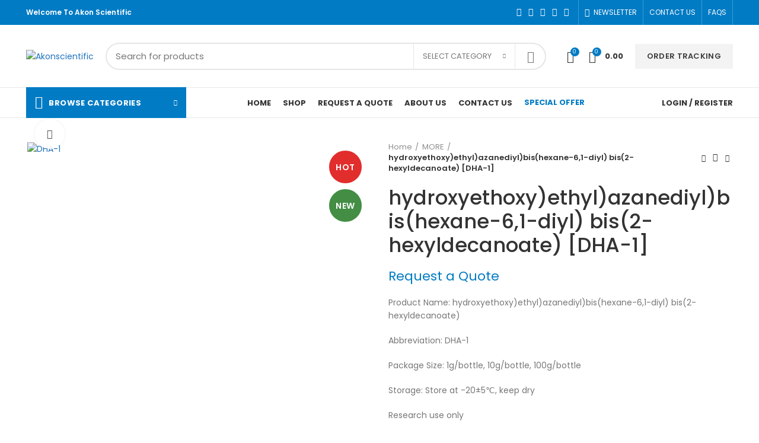

--- FILE ---
content_type: text/html; charset=UTF-8
request_url: https://akonscientific.com/product/hydroxyethoxyethylazanediylbishexane-61-diyl-bis2-hexyldecanoate-dha-1/
body_size: 55666
content:
<!DOCTYPE html>
<html dir="ltr" lang="en-US" prefix="og: https://ogp.me/ns#">
<head><meta charset="UTF-8"><script>if(navigator.userAgent.match(/MSIE|Internet Explorer/i)||navigator.userAgent.match(/Trident\/7\..*?rv:11/i)){var href=document.location.href;if(!href.match(/[?&]nowprocket/)){if(href.indexOf("?")==-1){if(href.indexOf("#")==-1){document.location.href=href+"?nowprocket=1"}else{document.location.href=href.replace("#","?nowprocket=1#")}}else{if(href.indexOf("#")==-1){document.location.href=href+"&nowprocket=1"}else{document.location.href=href.replace("#","&nowprocket=1#")}}}}</script><script>class RocketLazyLoadScripts{constructor(){this.v="1.2.5.1",this.triggerEvents=["keydown","mousedown","mousemove","touchmove","touchstart","touchend","wheel"],this.userEventHandler=this._triggerListener.bind(this),this.touchStartHandler=this._onTouchStart.bind(this),this.touchMoveHandler=this._onTouchMove.bind(this),this.touchEndHandler=this._onTouchEnd.bind(this),this.clickHandler=this._onClick.bind(this),this.interceptedClicks=[],this.interceptedClickListeners=[],this._interceptClickListeners(this),window.addEventListener("pageshow",e=>{this.persisted=e.persisted,this.everythingLoaded&&this._triggerLastFunctions()}),document.addEventListener("DOMContentLoaded",()=>{this._preconnect3rdParties()}),this.delayedScripts={normal:[],async:[],defer:[]},this.trash=[],this.allJQueries=[]}_addUserInteractionListener(e){if(document.hidden){e._triggerListener();return}this.triggerEvents.forEach(t=>window.addEventListener(t,e.userEventHandler,{passive:!0})),window.addEventListener("touchstart",e.touchStartHandler,{passive:!0}),window.addEventListener("mousedown",e.touchStartHandler),document.addEventListener("visibilitychange",e.userEventHandler)}_removeUserInteractionListener(){this.triggerEvents.forEach(e=>window.removeEventListener(e,this.userEventHandler,{passive:!0})),document.removeEventListener("visibilitychange",this.userEventHandler)}_onTouchStart(e){"HTML"!==e.target.tagName&&(window.addEventListener("touchend",this.touchEndHandler),window.addEventListener("mouseup",this.touchEndHandler),window.addEventListener("touchmove",this.touchMoveHandler,{passive:!0}),window.addEventListener("mousemove",this.touchMoveHandler),e.target.addEventListener("click",this.clickHandler),this._disableOtherEventListeners(e.target,!0),this._renameDOMAttribute(e.target,"onclick","rocket-onclick"),this._pendingClickStarted())}_onTouchMove(e){window.removeEventListener("touchend",this.touchEndHandler),window.removeEventListener("mouseup",this.touchEndHandler),window.removeEventListener("touchmove",this.touchMoveHandler,{passive:!0}),window.removeEventListener("mousemove",this.touchMoveHandler),e.target.removeEventListener("click",this.clickHandler),this._disableOtherEventListeners(e.target,!1),this._renameDOMAttribute(e.target,"rocket-onclick","onclick"),this._pendingClickFinished()}_onTouchEnd(){window.removeEventListener("touchend",this.touchEndHandler),window.removeEventListener("mouseup",this.touchEndHandler),window.removeEventListener("touchmove",this.touchMoveHandler,{passive:!0}),window.removeEventListener("mousemove",this.touchMoveHandler)}_onClick(e){e.target.removeEventListener("click",this.clickHandler),this._disableOtherEventListeners(e.target,!1),this._renameDOMAttribute(e.target,"rocket-onclick","onclick"),this.interceptedClicks.push(e),e.preventDefault(),e.stopPropagation(),e.stopImmediatePropagation(),this._pendingClickFinished()}_replayClicks(){window.removeEventListener("touchstart",this.touchStartHandler,{passive:!0}),window.removeEventListener("mousedown",this.touchStartHandler),this.interceptedClicks.forEach(e=>{e.target.dispatchEvent(new MouseEvent("click",{view:e.view,bubbles:!0,cancelable:!0}))})}_interceptClickListeners(e){EventTarget.prototype.addEventListenerBase=EventTarget.prototype.addEventListener,EventTarget.prototype.addEventListener=function(t,i,r){"click"!==t||e.windowLoaded||i===e.clickHandler||e.interceptedClickListeners.push({target:this,func:i,options:r}),(this||window).addEventListenerBase(t,i,r)}}_disableOtherEventListeners(e,t){this.interceptedClickListeners.forEach(i=>{i.target===e&&(t?e.removeEventListener("click",i.func,i.options):e.addEventListener("click",i.func,i.options))}),e.parentNode!==document.documentElement&&this._disableOtherEventListeners(e.parentNode,t)}_waitForPendingClicks(){return new Promise(e=>{this._isClickPending?this._pendingClickFinished=e:e()})}_pendingClickStarted(){this._isClickPending=!0}_pendingClickFinished(){this._isClickPending=!1}_renameDOMAttribute(e,t,i){e.hasAttribute&&e.hasAttribute(t)&&(event.target.setAttribute(i,event.target.getAttribute(t)),event.target.removeAttribute(t))}_triggerListener(){this._removeUserInteractionListener(this),"loading"===document.readyState?document.addEventListener("DOMContentLoaded",this._loadEverythingNow.bind(this)):this._loadEverythingNow()}_preconnect3rdParties(){let e=[];document.querySelectorAll("script[type=rocketlazyloadscript][data-rocket-src]").forEach(t=>{let i=t.getAttribute("data-rocket-src");if(i&&0!==i.indexOf("data:")){0===i.indexOf("//")&&(i=location.protocol+i);try{let r=new URL(i).origin;r!==location.origin&&e.push({src:r,crossOrigin:t.crossOrigin||"module"===t.getAttribute("data-rocket-type")})}catch(n){}}}),e=[...new Map(e.map(e=>[JSON.stringify(e),e])).values()],this._batchInjectResourceHints(e,"preconnect")}async _loadEverythingNow(){this.lastBreath=Date.now(),this._delayEventListeners(this),this._delayJQueryReady(this),this._handleDocumentWrite(),this._registerAllDelayedScripts(),this._preloadAllScripts(),await this._loadScriptsFromList(this.delayedScripts.normal),await this._loadScriptsFromList(this.delayedScripts.defer),await this._loadScriptsFromList(this.delayedScripts.async);try{await this._triggerDOMContentLoaded(),await this._pendingWebpackRequests(this),await this._triggerWindowLoad()}catch(e){console.error(e)}window.dispatchEvent(new Event("rocket-allScriptsLoaded")),this.everythingLoaded=!0,this._waitForPendingClicks().then(()=>{this._replayClicks()}),this._emptyTrash()}_registerAllDelayedScripts(){document.querySelectorAll("script[type=rocketlazyloadscript]").forEach(e=>{e.hasAttribute("data-rocket-src")?e.hasAttribute("async")&&!1!==e.async?this.delayedScripts.async.push(e):e.hasAttribute("defer")&&!1!==e.defer||"module"===e.getAttribute("data-rocket-type")?this.delayedScripts.defer.push(e):this.delayedScripts.normal.push(e):this.delayedScripts.normal.push(e)})}async _transformScript(e){if(await this._littleBreath(),!0===e.noModule&&"noModule"in HTMLScriptElement.prototype){e.setAttribute("data-rocket-status","skipped");return}return new Promise(t=>{let i;function r(){(i||e).setAttribute("data-rocket-status","executed"),t()}try{if(navigator.userAgent.indexOf("Firefox/")>0||""===navigator.vendor)i=document.createElement("script"),[...e.attributes].forEach(e=>{let t=e.nodeName;"type"!==t&&("data-rocket-type"===t&&(t="type"),"data-rocket-src"===t&&(t="src"),i.setAttribute(t,e.nodeValue))}),e.text&&(i.text=e.text),i.hasAttribute("src")?(i.addEventListener("load",r),i.addEventListener("error",function(){i.setAttribute("data-rocket-status","failed"),t()}),setTimeout(()=>{i.isConnected||t()},1)):(i.text=e.text,r()),e.parentNode.replaceChild(i,e);else{let n=e.getAttribute("data-rocket-type"),s=e.getAttribute("data-rocket-src");n?(e.type=n,e.removeAttribute("data-rocket-type")):e.removeAttribute("type"),e.addEventListener("load",r),e.addEventListener("error",function(){e.setAttribute("data-rocket-status","failed"),t()}),s?(e.removeAttribute("data-rocket-src"),e.src=s):e.src="data:text/javascript;base64,"+window.btoa(unescape(encodeURIComponent(e.text)))}}catch(a){e.setAttribute("data-rocket-status","failed"),t()}})}async _loadScriptsFromList(e){let t=e.shift();return t&&t.isConnected?(await this._transformScript(t),this._loadScriptsFromList(e)):Promise.resolve()}_preloadAllScripts(){this._batchInjectResourceHints([...this.delayedScripts.normal,...this.delayedScripts.defer,...this.delayedScripts.async],"preload")}_batchInjectResourceHints(e,t){var i=document.createDocumentFragment();e.forEach(e=>{let r=e.getAttribute&&e.getAttribute("data-rocket-src")||e.src;if(r){let n=document.createElement("link");n.href=r,n.rel=t,"preconnect"!==t&&(n.as="script"),e.getAttribute&&"module"===e.getAttribute("data-rocket-type")&&(n.crossOrigin=!0),e.crossOrigin&&(n.crossOrigin=e.crossOrigin),e.integrity&&(n.integrity=e.integrity),i.appendChild(n),this.trash.push(n)}}),document.head.appendChild(i)}_delayEventListeners(e){let t={};function i(i,r){return t[r].eventsToRewrite.indexOf(i)>=0&&!e.everythingLoaded?"rocket-"+i:i}function r(e,r){var n;!t[n=e]&&(t[n]={originalFunctions:{add:n.addEventListener,remove:n.removeEventListener},eventsToRewrite:[]},n.addEventListener=function(){arguments[0]=i(arguments[0],n),t[n].originalFunctions.add.apply(n,arguments)},n.removeEventListener=function(){arguments[0]=i(arguments[0],n),t[n].originalFunctions.remove.apply(n,arguments)}),t[e].eventsToRewrite.push(r)}function n(t,i){let r=t[i];t[i]=null,Object.defineProperty(t,i,{get:()=>r||function(){},set(n){e.everythingLoaded?r=n:t["rocket"+i]=r=n}})}r(document,"DOMContentLoaded"),r(window,"DOMContentLoaded"),r(window,"load"),r(window,"pageshow"),r(document,"readystatechange"),n(document,"onreadystatechange"),n(window,"onload"),n(window,"onpageshow")}_delayJQueryReady(e){let t;function i(t){return e.everythingLoaded?t:t.split(" ").map(e=>"load"===e||0===e.indexOf("load.")?"rocket-jquery-load":e).join(" ")}function r(r){if(r&&r.fn&&!e.allJQueries.includes(r)){r.fn.ready=r.fn.init.prototype.ready=function(t){return e.domReadyFired?t.bind(document)(r):document.addEventListener("rocket-DOMContentLoaded",()=>t.bind(document)(r)),r([])};let n=r.fn.on;r.fn.on=r.fn.init.prototype.on=function(){return this[0]===window&&("string"==typeof arguments[0]||arguments[0]instanceof String?arguments[0]=i(arguments[0]):"object"==typeof arguments[0]&&Object.keys(arguments[0]).forEach(e=>{let t=arguments[0][e];delete arguments[0][e],arguments[0][i(e)]=t})),n.apply(this,arguments),this},e.allJQueries.push(r)}t=r}r(window.jQuery),Object.defineProperty(window,"jQuery",{get:()=>t,set(e){r(e)}})}async _pendingWebpackRequests(e){let t=document.querySelector("script[data-webpack]");async function i(){return new Promise(e=>{t.addEventListener("load",e),t.addEventListener("error",e)})}t&&(await i(),await e._requestAnimFrame(),await e._pendingWebpackRequests(e))}async _triggerDOMContentLoaded(){this.domReadyFired=!0,await this._littleBreath(),document.dispatchEvent(new Event("rocket-readystatechange")),await this._littleBreath(),document.rocketonreadystatechange&&document.rocketonreadystatechange(),await this._littleBreath(),document.dispatchEvent(new Event("rocket-DOMContentLoaded")),await this._littleBreath(),window.dispatchEvent(new Event("rocket-DOMContentLoaded"))}async _triggerWindowLoad(){await this._littleBreath(),document.dispatchEvent(new Event("rocket-readystatechange")),await this._littleBreath(),document.rocketonreadystatechange&&document.rocketonreadystatechange(),await this._littleBreath(),window.dispatchEvent(new Event("rocket-load")),await this._littleBreath(),window.rocketonload&&window.rocketonload(),await this._littleBreath(),this.allJQueries.forEach(e=>e(window).trigger("rocket-jquery-load")),await this._littleBreath();let e=new Event("rocket-pageshow");e.persisted=this.persisted,window.dispatchEvent(e),await this._littleBreath(),window.rocketonpageshow&&window.rocketonpageshow({persisted:this.persisted}),this.windowLoaded=!0}_triggerLastFunctions(){document.onreadystatechange&&document.onreadystatechange(),window.onload&&window.onload(),window.onpageshow&&window.onpageshow({persisted:this.persisted})}_handleDocumentWrite(){let e=new Map;document.write=document.writeln=function(t){let i=document.currentScript;i||console.error("WPRocket unable to document.write this: "+t);let r=document.createRange(),n=i.parentElement,s=e.get(i);void 0===s&&(s=i.nextSibling,e.set(i,s));let a=document.createDocumentFragment();r.setStart(a,0),a.appendChild(r.createContextualFragment(t)),n.insertBefore(a,s)}}async _littleBreath(){Date.now()-this.lastBreath>45&&(await this._requestAnimFrame(),this.lastBreath=Date.now())}async _requestAnimFrame(){return document.hidden?new Promise(e=>setTimeout(e)):new Promise(e=>requestAnimationFrame(e))}_emptyTrash(){this.trash.forEach(e=>e.remove())}static run(){let e=new RocketLazyLoadScripts;e._addUserInteractionListener(e)}}RocketLazyLoadScripts.run();</script>
	
	<link rel="profile" href="http://gmpg.org/xfn/11">
	<link rel="pingback" href="https://akonscientific.com/xmlrpc.php">

			<script type="rocketlazyloadscript">window.MSInputMethodContext && document.documentMode && document.write('<script src="https://akonscientific.com/wp-content/themes/woodmart/js/libs/ie11CustomProperties.min.js" defer><\/script>');</script>
		<title>hydroxyethoxy)ethyl)azanediyl)bis(hexane-6,1-diyl) bis(2-hexyldecanoate) [DHA-1] - Akonscientific</title>

		<!-- All in One SEO 4.6.1.1 - aioseo.com -->
		<meta name="description" content="Product Name: hydroxyethoxy)ethyl)azanediyl)bis(hexane-6,1-diyl) bis(2-hexyldecanoate) Abbreviation: DHA-1 Package Size: 1g/bottle, 10g/bottle, 100g/bottle Storage: Store at -20±5℃, keep dry Research use only" />
		<meta name="robots" content="max-image-preview:large" />
		<link rel="canonical" href="https://akonscientific.com/product/hydroxyethoxyethylazanediylbishexane-61-diyl-bis2-hexyldecanoate-dha-1/" />
		<meta name="generator" content="All in One SEO (AIOSEO) 4.6.1.1" />
		<meta property="og:locale" content="en_US" />
		<meta property="og:site_name" content="Akonscientific - Best is Delivered" />
		<meta property="og:type" content="article" />
		<meta property="og:title" content="hydroxyethoxy)ethyl)azanediyl)bis(hexane-6,1-diyl) bis(2-hexyldecanoate) [DHA-1] - Akonscientific" />
		<meta property="og:description" content="Product Name: hydroxyethoxy)ethyl)azanediyl)bis(hexane-6,1-diyl) bis(2-hexyldecanoate) Abbreviation: DHA-1 Package Size: 1g/bottle, 10g/bottle, 100g/bottle Storage: Store at -20±5℃, keep dry Research use only" />
		<meta property="og:url" content="https://akonscientific.com/product/hydroxyethoxyethylazanediylbishexane-61-diyl-bis2-hexyldecanoate-dha-1/" />
		<meta property="article:published_time" content="2023-05-04T21:13:31+00:00" />
		<meta property="article:modified_time" content="2024-04-18T10:38:49+00:00" />
		<meta name="twitter:card" content="summary" />
		<meta name="twitter:title" content="hydroxyethoxy)ethyl)azanediyl)bis(hexane-6,1-diyl) bis(2-hexyldecanoate) [DHA-1] - Akonscientific" />
		<meta name="twitter:description" content="Product Name: hydroxyethoxy)ethyl)azanediyl)bis(hexane-6,1-diyl) bis(2-hexyldecanoate) Abbreviation: DHA-1 Package Size: 1g/bottle, 10g/bottle, 100g/bottle Storage: Store at -20±5℃, keep dry Research use only" />
		<script type="application/ld+json" class="aioseo-schema">
			{"@context":"https:\/\/schema.org","@graph":[{"@type":"BreadcrumbList","@id":"https:\/\/akonscientific.com\/product\/hydroxyethoxyethylazanediylbishexane-61-diyl-bis2-hexyldecanoate-dha-1\/#breadcrumblist","itemListElement":[{"@type":"ListItem","@id":"https:\/\/akonscientific.com\/#listItem","position":1,"name":"Home","item":"https:\/\/akonscientific.com\/","nextItem":"https:\/\/akonscientific.com\/product\/hydroxyethoxyethylazanediylbishexane-61-diyl-bis2-hexyldecanoate-dha-1\/#listItem"},{"@type":"ListItem","@id":"https:\/\/akonscientific.com\/product\/hydroxyethoxyethylazanediylbishexane-61-diyl-bis2-hexyldecanoate-dha-1\/#listItem","position":2,"name":"hydroxyethoxy)ethyl)azanediyl)bis(hexane-6,1-diyl) bis(2-hexyldecanoate) [DHA-1]","previousItem":"https:\/\/akonscientific.com\/#listItem"}]},{"@type":"ItemPage","@id":"https:\/\/akonscientific.com\/product\/hydroxyethoxyethylazanediylbishexane-61-diyl-bis2-hexyldecanoate-dha-1\/#itempage","url":"https:\/\/akonscientific.com\/product\/hydroxyethoxyethylazanediylbishexane-61-diyl-bis2-hexyldecanoate-dha-1\/","name":"hydroxyethoxy)ethyl)azanediyl)bis(hexane-6,1-diyl) bis(2-hexyldecanoate) [DHA-1] - Akonscientific","description":"Product Name: hydroxyethoxy)ethyl)azanediyl)bis(hexane-6,1-diyl) bis(2-hexyldecanoate) Abbreviation: DHA-1 Package Size: 1g\/bottle, 10g\/bottle, 100g\/bottle Storage: Store at -20\u00b15\u2103, keep dry Research use only","inLanguage":"en-US","isPartOf":{"@id":"https:\/\/akonscientific.com\/#website"},"breadcrumb":{"@id":"https:\/\/akonscientific.com\/product\/hydroxyethoxyethylazanediylbishexane-61-diyl-bis2-hexyldecanoate-dha-1\/#breadcrumblist"},"image":{"@type":"ImageObject","url":"https:\/\/akonscientific.com\/wp-content\/uploads\/2023\/05\/DHA-1.png","@id":"https:\/\/akonscientific.com\/product\/hydroxyethoxyethylazanediylbishexane-61-diyl-bis2-hexyldecanoate-dha-1\/#mainImage","width":720,"height":540,"caption":"DHA-1"},"primaryImageOfPage":{"@id":"https:\/\/akonscientific.com\/product\/hydroxyethoxyethylazanediylbishexane-61-diyl-bis2-hexyldecanoate-dha-1\/#mainImage"},"datePublished":"2023-05-04T21:13:31+00:00","dateModified":"2024-04-18T10:38:49+00:00"},{"@type":"Organization","@id":"https:\/\/akonscientific.com\/#organization","name":"Akonscientific","url":"https:\/\/akonscientific.com\/"},{"@type":"WebSite","@id":"https:\/\/akonscientific.com\/#website","url":"https:\/\/akonscientific.com\/","name":"Akonscientific","description":"Best is Delivered","inLanguage":"en-US","publisher":{"@id":"https:\/\/akonscientific.com\/#organization"}}]}
		</script>
		<!-- All in One SEO -->

<link rel='dns-prefetch' href='//www.googletagmanager.com' />
<link rel='dns-prefetch' href='//fonts.googleapis.com' />
<link rel="alternate" type="application/rss+xml" title="Akonscientific &raquo; Feed" href="https://akonscientific.com/feed/" />
<link rel="alternate" type="application/rss+xml" title="Akonscientific &raquo; Comments Feed" href="https://akonscientific.com/comments/feed/" />
<link rel="alternate" type="application/rss+xml" title="Akonscientific &raquo; hydroxyethoxy)ethyl)azanediyl)bis(hexane-6,1-diyl) bis(2-hexyldecanoate) [DHA-1] Comments Feed" href="https://akonscientific.com/product/hydroxyethoxyethylazanediylbishexane-61-diyl-bis2-hexyldecanoate-dha-1/feed/" />
<link rel='stylesheet' id='wp-block-library-css' href='https://akonscientific.com/wp-includes/css/dist/block-library/style.min.css?ver=6.5.7' type='text/css' media='all' />
<style id='safe-svg-svg-icon-style-inline-css' type='text/css'>
.safe-svg-cover{text-align:center}.safe-svg-cover .safe-svg-inside{display:inline-block;max-width:100%}.safe-svg-cover svg{height:100%;max-height:100%;max-width:100%;width:100%}

</style>
<link data-minify="1" rel='stylesheet' id='yith-ywraq-gutenberg-css' href='https://akonscientific.com/wp-content/cache/min/1/wp-content/plugins/yith-woocommerce-request-a-quote-premium/assets/css/ywraq-gutenberg.css?ver=1714462459' type='text/css' media='all' />
<style id='classic-theme-styles-inline-css' type='text/css'>
/*! This file is auto-generated */
.wp-block-button__link{color:#fff;background-color:#32373c;border-radius:9999px;box-shadow:none;text-decoration:none;padding:calc(.667em + 2px) calc(1.333em + 2px);font-size:1.125em}.wp-block-file__button{background:#32373c;color:#fff;text-decoration:none}
</style>
<style id='global-styles-inline-css' type='text/css'>
body{--wp--preset--color--black: #000000;--wp--preset--color--cyan-bluish-gray: #abb8c3;--wp--preset--color--white: #ffffff;--wp--preset--color--pale-pink: #f78da7;--wp--preset--color--vivid-red: #cf2e2e;--wp--preset--color--luminous-vivid-orange: #ff6900;--wp--preset--color--luminous-vivid-amber: #fcb900;--wp--preset--color--light-green-cyan: #7bdcb5;--wp--preset--color--vivid-green-cyan: #00d084;--wp--preset--color--pale-cyan-blue: #8ed1fc;--wp--preset--color--vivid-cyan-blue: #0693e3;--wp--preset--color--vivid-purple: #9b51e0;--wp--preset--gradient--vivid-cyan-blue-to-vivid-purple: linear-gradient(135deg,rgba(6,147,227,1) 0%,rgb(155,81,224) 100%);--wp--preset--gradient--light-green-cyan-to-vivid-green-cyan: linear-gradient(135deg,rgb(122,220,180) 0%,rgb(0,208,130) 100%);--wp--preset--gradient--luminous-vivid-amber-to-luminous-vivid-orange: linear-gradient(135deg,rgba(252,185,0,1) 0%,rgba(255,105,0,1) 100%);--wp--preset--gradient--luminous-vivid-orange-to-vivid-red: linear-gradient(135deg,rgba(255,105,0,1) 0%,rgb(207,46,46) 100%);--wp--preset--gradient--very-light-gray-to-cyan-bluish-gray: linear-gradient(135deg,rgb(238,238,238) 0%,rgb(169,184,195) 100%);--wp--preset--gradient--cool-to-warm-spectrum: linear-gradient(135deg,rgb(74,234,220) 0%,rgb(151,120,209) 20%,rgb(207,42,186) 40%,rgb(238,44,130) 60%,rgb(251,105,98) 80%,rgb(254,248,76) 100%);--wp--preset--gradient--blush-light-purple: linear-gradient(135deg,rgb(255,206,236) 0%,rgb(152,150,240) 100%);--wp--preset--gradient--blush-bordeaux: linear-gradient(135deg,rgb(254,205,165) 0%,rgb(254,45,45) 50%,rgb(107,0,62) 100%);--wp--preset--gradient--luminous-dusk: linear-gradient(135deg,rgb(255,203,112) 0%,rgb(199,81,192) 50%,rgb(65,88,208) 100%);--wp--preset--gradient--pale-ocean: linear-gradient(135deg,rgb(255,245,203) 0%,rgb(182,227,212) 50%,rgb(51,167,181) 100%);--wp--preset--gradient--electric-grass: linear-gradient(135deg,rgb(202,248,128) 0%,rgb(113,206,126) 100%);--wp--preset--gradient--midnight: linear-gradient(135deg,rgb(2,3,129) 0%,rgb(40,116,252) 100%);--wp--preset--font-size--small: 13px;--wp--preset--font-size--medium: 20px;--wp--preset--font-size--large: 36px;--wp--preset--font-size--x-large: 42px;--wp--preset--spacing--20: 0.44rem;--wp--preset--spacing--30: 0.67rem;--wp--preset--spacing--40: 1rem;--wp--preset--spacing--50: 1.5rem;--wp--preset--spacing--60: 2.25rem;--wp--preset--spacing--70: 3.38rem;--wp--preset--spacing--80: 5.06rem;--wp--preset--shadow--natural: 6px 6px 9px rgba(0, 0, 0, 0.2);--wp--preset--shadow--deep: 12px 12px 50px rgba(0, 0, 0, 0.4);--wp--preset--shadow--sharp: 6px 6px 0px rgba(0, 0, 0, 0.2);--wp--preset--shadow--outlined: 6px 6px 0px -3px rgba(255, 255, 255, 1), 6px 6px rgba(0, 0, 0, 1);--wp--preset--shadow--crisp: 6px 6px 0px rgba(0, 0, 0, 1);}:where(.is-layout-flex){gap: 0.5em;}:where(.is-layout-grid){gap: 0.5em;}body .is-layout-flex{display: flex;}body .is-layout-flex{flex-wrap: wrap;align-items: center;}body .is-layout-flex > *{margin: 0;}body .is-layout-grid{display: grid;}body .is-layout-grid > *{margin: 0;}:where(.wp-block-columns.is-layout-flex){gap: 2em;}:where(.wp-block-columns.is-layout-grid){gap: 2em;}:where(.wp-block-post-template.is-layout-flex){gap: 1.25em;}:where(.wp-block-post-template.is-layout-grid){gap: 1.25em;}.has-black-color{color: var(--wp--preset--color--black) !important;}.has-cyan-bluish-gray-color{color: var(--wp--preset--color--cyan-bluish-gray) !important;}.has-white-color{color: var(--wp--preset--color--white) !important;}.has-pale-pink-color{color: var(--wp--preset--color--pale-pink) !important;}.has-vivid-red-color{color: var(--wp--preset--color--vivid-red) !important;}.has-luminous-vivid-orange-color{color: var(--wp--preset--color--luminous-vivid-orange) !important;}.has-luminous-vivid-amber-color{color: var(--wp--preset--color--luminous-vivid-amber) !important;}.has-light-green-cyan-color{color: var(--wp--preset--color--light-green-cyan) !important;}.has-vivid-green-cyan-color{color: var(--wp--preset--color--vivid-green-cyan) !important;}.has-pale-cyan-blue-color{color: var(--wp--preset--color--pale-cyan-blue) !important;}.has-vivid-cyan-blue-color{color: var(--wp--preset--color--vivid-cyan-blue) !important;}.has-vivid-purple-color{color: var(--wp--preset--color--vivid-purple) !important;}.has-black-background-color{background-color: var(--wp--preset--color--black) !important;}.has-cyan-bluish-gray-background-color{background-color: var(--wp--preset--color--cyan-bluish-gray) !important;}.has-white-background-color{background-color: var(--wp--preset--color--white) !important;}.has-pale-pink-background-color{background-color: var(--wp--preset--color--pale-pink) !important;}.has-vivid-red-background-color{background-color: var(--wp--preset--color--vivid-red) !important;}.has-luminous-vivid-orange-background-color{background-color: var(--wp--preset--color--luminous-vivid-orange) !important;}.has-luminous-vivid-amber-background-color{background-color: var(--wp--preset--color--luminous-vivid-amber) !important;}.has-light-green-cyan-background-color{background-color: var(--wp--preset--color--light-green-cyan) !important;}.has-vivid-green-cyan-background-color{background-color: var(--wp--preset--color--vivid-green-cyan) !important;}.has-pale-cyan-blue-background-color{background-color: var(--wp--preset--color--pale-cyan-blue) !important;}.has-vivid-cyan-blue-background-color{background-color: var(--wp--preset--color--vivid-cyan-blue) !important;}.has-vivid-purple-background-color{background-color: var(--wp--preset--color--vivid-purple) !important;}.has-black-border-color{border-color: var(--wp--preset--color--black) !important;}.has-cyan-bluish-gray-border-color{border-color: var(--wp--preset--color--cyan-bluish-gray) !important;}.has-white-border-color{border-color: var(--wp--preset--color--white) !important;}.has-pale-pink-border-color{border-color: var(--wp--preset--color--pale-pink) !important;}.has-vivid-red-border-color{border-color: var(--wp--preset--color--vivid-red) !important;}.has-luminous-vivid-orange-border-color{border-color: var(--wp--preset--color--luminous-vivid-orange) !important;}.has-luminous-vivid-amber-border-color{border-color: var(--wp--preset--color--luminous-vivid-amber) !important;}.has-light-green-cyan-border-color{border-color: var(--wp--preset--color--light-green-cyan) !important;}.has-vivid-green-cyan-border-color{border-color: var(--wp--preset--color--vivid-green-cyan) !important;}.has-pale-cyan-blue-border-color{border-color: var(--wp--preset--color--pale-cyan-blue) !important;}.has-vivid-cyan-blue-border-color{border-color: var(--wp--preset--color--vivid-cyan-blue) !important;}.has-vivid-purple-border-color{border-color: var(--wp--preset--color--vivid-purple) !important;}.has-vivid-cyan-blue-to-vivid-purple-gradient-background{background: var(--wp--preset--gradient--vivid-cyan-blue-to-vivid-purple) !important;}.has-light-green-cyan-to-vivid-green-cyan-gradient-background{background: var(--wp--preset--gradient--light-green-cyan-to-vivid-green-cyan) !important;}.has-luminous-vivid-amber-to-luminous-vivid-orange-gradient-background{background: var(--wp--preset--gradient--luminous-vivid-amber-to-luminous-vivid-orange) !important;}.has-luminous-vivid-orange-to-vivid-red-gradient-background{background: var(--wp--preset--gradient--luminous-vivid-orange-to-vivid-red) !important;}.has-very-light-gray-to-cyan-bluish-gray-gradient-background{background: var(--wp--preset--gradient--very-light-gray-to-cyan-bluish-gray) !important;}.has-cool-to-warm-spectrum-gradient-background{background: var(--wp--preset--gradient--cool-to-warm-spectrum) !important;}.has-blush-light-purple-gradient-background{background: var(--wp--preset--gradient--blush-light-purple) !important;}.has-blush-bordeaux-gradient-background{background: var(--wp--preset--gradient--blush-bordeaux) !important;}.has-luminous-dusk-gradient-background{background: var(--wp--preset--gradient--luminous-dusk) !important;}.has-pale-ocean-gradient-background{background: var(--wp--preset--gradient--pale-ocean) !important;}.has-electric-grass-gradient-background{background: var(--wp--preset--gradient--electric-grass) !important;}.has-midnight-gradient-background{background: var(--wp--preset--gradient--midnight) !important;}.has-small-font-size{font-size: var(--wp--preset--font-size--small) !important;}.has-medium-font-size{font-size: var(--wp--preset--font-size--medium) !important;}.has-large-font-size{font-size: var(--wp--preset--font-size--large) !important;}.has-x-large-font-size{font-size: var(--wp--preset--font-size--x-large) !important;}
.wp-block-navigation a:where(:not(.wp-element-button)){color: inherit;}
:where(.wp-block-post-template.is-layout-flex){gap: 1.25em;}:where(.wp-block-post-template.is-layout-grid){gap: 1.25em;}
:where(.wp-block-columns.is-layout-flex){gap: 2em;}:where(.wp-block-columns.is-layout-grid){gap: 2em;}
.wp-block-pullquote{font-size: 1.5em;line-height: 1.6;}
</style>
<link data-minify="1" rel='stylesheet' id='woof-css' href='https://akonscientific.com/wp-content/cache/background-css/akonscientific.com/wp-content/cache/min/1/wp-content/plugins/woocommerce-products-filter/css/front.css?ver=1714462459&wpr_t=1768660430' type='text/css' media='all' />
<link rel='stylesheet' id='chosen-drop-down-css' href='https://akonscientific.com/wp-content/cache/background-css/akonscientific.com/wp-content/plugins/woocommerce-products-filter/js/chosen/chosen.min.css?ver=2.2.5.1&wpr_t=1768660430' type='text/css' media='all' />
<style id='woocommerce-inline-inline-css' type='text/css'>
.woocommerce form .form-row .required { visibility: visible; }
</style>
<link data-minify="1" rel='stylesheet' id='select2-css' href='https://akonscientific.com/wp-content/cache/min/1/wp-content/plugins/woocommerce/assets/css/select2.css?ver=1714462459' type='text/css' media='all' />
<link data-minify="1" rel='stylesheet' id='b2bking_main_style-css' href='https://akonscientific.com/wp-content/cache/min/1/wp-content/plugins/codecanyon-nx7hHS8S-b2bking-the-ultimate-woocommerce-b2b-plugin/includes/assets/css/style.css?ver=1714462459' type='text/css' media='all' />
<link rel='stylesheet' id='dataTables-css' href='https://akonscientific.com/wp-content/cache/background-css/akonscientific.com/wp-content/plugins/codecanyon-nx7hHS8S-b2bking-the-ultimate-woocommerce-b2b-plugin/public/../includes/assets/lib/dataTables/jquery.dataTables.min.css?ver=6.5.7&wpr_t=1768660430' type='text/css' media='all' />
<link data-minify="1" rel='stylesheet' id='elementor-icons-css' href='https://akonscientific.com/wp-content/cache/min/1/wp-content/plugins/elementor/assets/lib/eicons/css/elementor-icons.min.css?ver=1714462459' type='text/css' media='all' />
<link rel='stylesheet' id='elementor-frontend-css' href='https://akonscientific.com/wp-content/plugins/elementor/assets/css/frontend.min.css?ver=3.21.3' type='text/css' media='all' />
<link data-minify="1" rel='stylesheet' id='swiper-css' href='https://akonscientific.com/wp-content/cache/min/1/wp-content/plugins/elementor/assets/lib/swiper/v8/css/swiper.min.css?ver=1714462459' type='text/css' media='all' />
<link rel='stylesheet' id='elementor-post-54-css' href='https://akonscientific.com/wp-content/uploads/elementor/css/post-54.css?ver=1714461614' type='text/css' media='all' />
<link rel='stylesheet' id='elementor-pro-css' href='https://akonscientific.com/wp-content/plugins/elementor-pro/assets/css/frontend.min.css?ver=3.20.0' type='text/css' media='all' />
<link rel='stylesheet' id='elementor-post-20591-css' href='https://akonscientific.com/wp-content/uploads/elementor/css/post-20591.css?ver=1714461614' type='text/css' media='all' />
<link data-minify="1" rel='stylesheet' id='yith_ywraq_frontend-css' href='https://akonscientific.com/wp-content/cache/background-css/akonscientific.com/wp-content/cache/min/1/wp-content/plugins/yith-woocommerce-request-a-quote-premium/assets/css/ywraq-frontend.css?ver=1714462459&wpr_t=1768660435' type='text/css' media='all' />
<style id='yith_ywraq_frontend-inline-css' type='text/css'>
.woocommerce .add-request-quote-button.button, .woocommerce .add-request-quote-button-addons.button{
    background-color: rgb(46,229,204)!important;
    color: rgb(70,66,66)!important;
}
.woocommerce .add-request-quote-button.button:hover,  .woocommerce .add-request-quote-button-addons.button:hover{
    background-color: #044a80!important;
    color: #ffffff!important;
}

#ywraq_checkout_quote.button{
	background: rgb(46,229,204);
    color: rgb(70,66,66);
    border: 1px solid rgb(70,66,66);
}

#ywraq_checkout_quote.button:hover{
	background: #044a80;
    color: #ffffff;
    border: 1px solid rgb(70,66,66);
}
.woocommerce.single-product button.single_add_to_cart_button.button {margin-right: 5px;}
	.woocommerce.single-product .product .yith-ywraq-add-to-quote { display: inline-block; line-height: normal; vertical-align: middle; }
	
</style>
<link rel='stylesheet' id='bootstrap-css' href='https://akonscientific.com/wp-content/themes/woodmart/css/bootstrap.min.css?ver=6.1.4' type='text/css' media='all' />
<link rel='stylesheet' id='woodmart-style-css' href='https://akonscientific.com/wp-content/themes/woodmart/css/parts/base.min.css?ver=6.1.4' type='text/css' media='all' />
<link rel='stylesheet' id='wd-widget-wd-recent-posts-css' href='https://akonscientific.com/wp-content/themes/woodmart/css/parts/widget-wd-recent-posts.min.css?ver=6.1.4' type='text/css' media='all' />
<link rel='stylesheet' id='wd-widget-nav-css' href='https://akonscientific.com/wp-content/themes/woodmart/css/parts/widget-nav.min.css?ver=6.1.4' type='text/css' media='all' />
<link rel='stylesheet' id='wd-widget-wd-layered-nav-product-cat-css' href='https://akonscientific.com/wp-content/themes/woodmart/css/parts/woo-widget-wd-layered-nav-product-cat.min.css?ver=6.1.4' type='text/css' media='all' />
<link rel='stylesheet' id='wd-widget-product-list-css' href='https://akonscientific.com/wp-content/themes/woodmart/css/parts/woo-widget-product-list.min.css?ver=6.1.4' type='text/css' media='all' />
<link rel='stylesheet' id='wd-footer-base-css' href='https://akonscientific.com/wp-content/themes/woodmart/css/parts/footer-base.min.css?ver=6.1.4' type='text/css' media='all' />
<link rel='stylesheet' id='wd-wp-gutenberg-css' href='https://akonscientific.com/wp-content/themes/woodmart/css/parts/wp-gutenberg.min.css?ver=6.1.4' type='text/css' media='all' />
<link rel='stylesheet' id='wd-wpcf7-css' href='https://akonscientific.com/wp-content/themes/woodmart/css/parts/int-wpcf7.min.css?ver=6.1.4' type='text/css' media='all' />
<link rel='stylesheet' id='wd-mc4wp-css' href='https://akonscientific.com/wp-content/themes/woodmart/css/parts/int-mc4wp.min.css?ver=6.1.4' type='text/css' media='all' />
<link rel='stylesheet' id='wd-revolution-slider-css' href='https://akonscientific.com/wp-content/themes/woodmart/css/parts/int-revolution-slider.min.css?ver=6.1.4' type='text/css' media='all' />
<link rel='stylesheet' id='wd-woo-yith-req-quote-css' href='https://akonscientific.com/wp-content/themes/woodmart/css/parts/int-woo-yith-req-quote.min.css?ver=6.1.4' type='text/css' media='all' />
<link rel='stylesheet' id='wd-elementor-base-css' href='https://akonscientific.com/wp-content/themes/woodmart/css/parts/int-elementor-base.min.css?ver=6.1.4' type='text/css' media='all' />
<link rel='stylesheet' id='wd-elementor-pro-base-css' href='https://akonscientific.com/wp-content/themes/woodmart/css/parts/int-elementor-pro.min.css?ver=6.1.4' type='text/css' media='all' />
<link rel='stylesheet' id='wd-woocommerce-base-css' href='https://akonscientific.com/wp-content/themes/woodmart/css/parts/woocommerce-base.min.css?ver=6.1.4' type='text/css' media='all' />
<link rel='stylesheet' id='wd-page-single-product-css' href='https://akonscientific.com/wp-content/themes/woodmart/css/parts/woo-page-single-product.min.css?ver=6.1.4' type='text/css' media='all' />
<link rel='stylesheet' id='child-style-css' href='https://akonscientific.com/wp-content/themes/woodmart-child/style.css?ver=6.1.4' type='text/css' media='all' />
<link rel='stylesheet' id='wd-header-base-css' href='https://akonscientific.com/wp-content/themes/woodmart/css/parts/header-base.min.css?ver=6.1.4' type='text/css' media='all' />
<link rel='stylesheet' id='wd-mod-tools-css' href='https://akonscientific.com/wp-content/themes/woodmart/css/parts/mod-tools.min.css?ver=6.1.4' type='text/css' media='all' />
<link rel='stylesheet' id='wd-header-elements-base-css' href='https://akonscientific.com/wp-content/themes/woodmart/css/parts/header-el-base.min.css?ver=6.1.4' type='text/css' media='all' />
<link rel='stylesheet' id='wd-social-icons-css' href='https://akonscientific.com/wp-content/themes/woodmart/css/parts/el-social-icons.min.css?ver=6.1.4' type='text/css' media='all' />
<link rel='stylesheet' id='wd-header-divider-css' href='https://akonscientific.com/wp-content/themes/woodmart/css/parts/header-el-divider.min.css?ver=6.1.4' type='text/css' media='all' />
<link rel='stylesheet' id='wd-header-search-css' href='https://akonscientific.com/wp-content/themes/woodmart/css/parts/header-el-search.min.css?ver=6.1.4' type='text/css' media='all' />
<link rel='stylesheet' id='wd-header-search-form-css' href='https://akonscientific.com/wp-content/themes/woodmart/css/parts/header-el-search-form.min.css?ver=6.1.4' type='text/css' media='all' />
<link rel='stylesheet' id='wd-header-cart-side-css' href='https://akonscientific.com/wp-content/themes/woodmart/css/parts/header-el-cart-side.min.css?ver=6.1.4' type='text/css' media='all' />
<link rel='stylesheet' id='wd-header-cart-css' href='https://akonscientific.com/wp-content/themes/woodmart/css/parts/header-el-cart.min.css?ver=6.1.4' type='text/css' media='all' />
<link rel='stylesheet' id='wd-widget-shopping-cart-css' href='https://akonscientific.com/wp-content/themes/woodmart/css/parts/woo-widget-shopping-cart.min.css?ver=6.1.4' type='text/css' media='all' />
<link rel='stylesheet' id='wd-header-my-account-dropdown-css' href='https://akonscientific.com/wp-content/themes/woodmart/css/parts/header-el-my-account-dropdown.min.css?ver=6.1.4' type='text/css' media='all' />
<link rel='stylesheet' id='wd-header-my-account-css' href='https://akonscientific.com/wp-content/themes/woodmart/css/parts/header-el-my-account.min.css?ver=6.1.4' type='text/css' media='all' />
<link rel='stylesheet' id='wd-header-categories-nav-css' href='https://akonscientific.com/wp-content/themes/woodmart/css/parts/header-el-category-nav.min.css?ver=6.1.4' type='text/css' media='all' />
<link rel='stylesheet' id='wd-page-title-css' href='https://akonscientific.com/wp-content/themes/woodmart/css/parts/page-title.min.css?ver=6.1.4' type='text/css' media='all' />
<link rel='stylesheet' id='wd-owl-carousel-css' href='https://akonscientific.com/wp-content/themes/woodmart/css/parts/lib-owl-carousel.min.css?ver=6.1.4' type='text/css' media='all' />
<link rel='stylesheet' id='wd-photoswipe-css' href='https://akonscientific.com/wp-content/cache/background-css/akonscientific.com/wp-content/themes/woodmart/css/parts/lib-photoswipe.min.css?ver=6.1.4&wpr_t=1768660436' type='text/css' media='all' />
<link rel='stylesheet' id='wd-add-to-cart-popup-css' href='https://akonscientific.com/wp-content/themes/woodmart/css/parts/woo-opt-add-to-cart-popup.min.css?ver=6.1.4' type='text/css' media='all' />
<link rel='stylesheet' id='wd-mfp-popup-css' href='https://akonscientific.com/wp-content/themes/woodmart/css/parts/lib-magnific-popup.min.css?ver=6.1.4' type='text/css' media='all' />
<link rel='stylesheet' id='wd-image-gallery-css' href='https://akonscientific.com/wp-content/themes/woodmart/css/parts/el-gallery.min.css?ver=6.1.4' type='text/css' media='all' />
<link rel='stylesheet' id='wd-section-title-css' href='https://akonscientific.com/wp-content/themes/woodmart/css/parts/el-section-title.min.css?ver=6.1.4' type='text/css' media='all' />
<link rel='stylesheet' id='wd-product-loop-css' href='https://akonscientific.com/wp-content/themes/woodmart/css/parts/woo-product-loop.min.css?ver=6.1.4' type='text/css' media='all' />
<link rel='stylesheet' id='wd-product-loop-quick-css' href='https://akonscientific.com/wp-content/themes/woodmart/css/parts/woo-product-loop-quick.min.css?ver=6.1.4' type='text/css' media='all' />
<link rel='stylesheet' id='wd-bordered-product-css' href='https://akonscientific.com/wp-content/themes/woodmart/css/parts/woo-opt-bordered-product.min.css?ver=6.1.4' type='text/css' media='all' />
<link rel='stylesheet' id='wd-scroll-top-css' href='https://akonscientific.com/wp-content/themes/woodmart/css/parts/opt-scrolltotop.min.css?ver=6.1.4' type='text/css' media='all' />
<link rel='stylesheet' id='wd-bottom-toolbar-css' href='https://akonscientific.com/wp-content/themes/woodmart/css/parts/opt-bottom-toolbar.min.css?ver=6.1.4' type='text/css' media='all' />
<link data-minify="1" rel='stylesheet' id='xts-style-header_912234-css' href='https://akonscientific.com/wp-content/cache/min/1/wp-content/uploads/2024/04/xts-header_912234-1713351237.css?ver=1714462459' type='text/css' media='all' />
<link data-minify="1" rel='stylesheet' id='xts-style-theme_settings_default-css' href='https://akonscientific.com/wp-content/cache/min/1/wp-content/uploads/2024/04/xts-theme_settings_default-1713349162.css?ver=1714462459' type='text/css' media='all' />
<link rel='stylesheet' id='xts-google-fonts-css' href='https://fonts.googleapis.com/css?family=Poppins%3A400%2C600%2C500%2C700&#038;ver=6.1.4' type='text/css' media='all' />
<link rel='stylesheet' id='google-fonts-1-css' href='https://fonts.googleapis.com/css?family=Roboto%3A100%2C100italic%2C200%2C200italic%2C300%2C300italic%2C400%2C400italic%2C500%2C500italic%2C600%2C600italic%2C700%2C700italic%2C800%2C800italic%2C900%2C900italic%7CRoboto+Slab%3A100%2C100italic%2C200%2C200italic%2C300%2C300italic%2C400%2C400italic%2C500%2C500italic%2C600%2C600italic%2C700%2C700italic%2C800%2C800italic%2C900%2C900italic&#038;display=auto&#038;ver=6.5.7' type='text/css' media='all' />
<link rel='stylesheet' id='elementor-icons-shared-0-css' href='https://akonscientific.com/wp-content/plugins/elementor/assets/lib/font-awesome/css/fontawesome.min.css?ver=5.15.3' type='text/css' media='all' />
<link data-minify="1" rel='stylesheet' id='elementor-icons-fa-solid-css' href='https://akonscientific.com/wp-content/cache/min/1/wp-content/plugins/elementor/assets/lib/font-awesome/css/solid.min.css?ver=1714462459' type='text/css' media='all' />
<link rel="preconnect" href="https://fonts.gstatic.com/" crossorigin><script type="rocketlazyloadscript" data-rocket-type="text/javascript" data-rocket-src="https://akonscientific.com/wp-includes/js/jquery/jquery.min.js?ver=3.7.1" id="jquery-core-js"></script>
<script type="rocketlazyloadscript" data-rocket-type="text/javascript" data-rocket-src="https://akonscientific.com/wp-includes/js/jquery/jquery-migrate.min.js?ver=3.4.1" id="jquery-migrate-js"></script>
<script type="rocketlazyloadscript" data-rocket-type="text/javascript" data-rocket-src="https://akonscientific.com/wp-content/plugins/woocommerce/assets/js/jquery-blockui/jquery.blockUI.min.js?ver=2.7.0-wc.8.8.6" id="jquery-blockui-js" defer="defer" data-wp-strategy="defer"></script>
<script type="text/javascript" id="wc-add-to-cart-js-extra">
/* <![CDATA[ */
var wc_add_to_cart_params = {"ajax_url":"\/wp-admin\/admin-ajax.php","wc_ajax_url":"\/?wc-ajax=%%endpoint%%","i18n_view_cart":"View cart","cart_url":"https:\/\/akonscientific.com\/cart\/","is_cart":"","cart_redirect_after_add":"no"};
/* ]]> */
</script>
<script type="rocketlazyloadscript" data-rocket-type="text/javascript" data-rocket-src="https://akonscientific.com/wp-content/plugins/woocommerce/assets/js/frontend/add-to-cart.min.js?ver=8.8.6" id="wc-add-to-cart-js" defer="defer" data-wp-strategy="defer"></script>
<script type="rocketlazyloadscript" data-rocket-type="text/javascript" data-rocket-src="https://akonscientific.com/wp-content/plugins/woocommerce/assets/js/zoom/jquery.zoom.min.js?ver=1.7.21-wc.8.8.6" id="zoom-js" defer="defer" data-wp-strategy="defer"></script>
<script type="text/javascript" id="wc-single-product-js-extra">
/* <![CDATA[ */
var wc_single_product_params = {"i18n_required_rating_text":"Please select a rating","review_rating_required":"yes","flexslider":{"rtl":false,"animation":"slide","smoothHeight":true,"directionNav":false,"controlNav":"thumbnails","slideshow":false,"animationSpeed":500,"animationLoop":false,"allowOneSlide":false},"zoom_enabled":"","zoom_options":[],"photoswipe_enabled":"","photoswipe_options":{"shareEl":false,"closeOnScroll":false,"history":false,"hideAnimationDuration":0,"showAnimationDuration":0},"flexslider_enabled":""};
/* ]]> */
</script>
<script type="rocketlazyloadscript" data-rocket-type="text/javascript" data-rocket-src="https://akonscientific.com/wp-content/plugins/woocommerce/assets/js/frontend/single-product.min.js?ver=8.8.6" id="wc-single-product-js" defer="defer" data-wp-strategy="defer"></script>
<script type="rocketlazyloadscript" data-rocket-type="text/javascript" data-rocket-src="https://akonscientific.com/wp-content/plugins/woocommerce/assets/js/js-cookie/js.cookie.min.js?ver=2.1.4-wc.8.8.6" id="js-cookie-js" defer="defer" data-wp-strategy="defer"></script>
<script type="text/javascript" id="woocommerce-js-extra">
/* <![CDATA[ */
var woocommerce_params = {"ajax_url":"\/wp-admin\/admin-ajax.php","wc_ajax_url":"\/?wc-ajax=%%endpoint%%"};
/* ]]> */
</script>
<script type="rocketlazyloadscript" data-rocket-type="text/javascript" data-rocket-src="https://akonscientific.com/wp-content/plugins/woocommerce/assets/js/frontend/woocommerce.min.js?ver=8.8.6" id="woocommerce-js" defer="defer" data-wp-strategy="defer"></script>
<script type="rocketlazyloadscript" data-rocket-type="text/javascript" data-rocket-src="https://akonscientific.com/wp-content/plugins/woocommerce/assets/js/selectWoo/selectWoo.full.min.js?ver=1.0.9-wc.8.8.6" id="selectWoo-js" defer="defer" data-wp-strategy="defer"></script>
<script type="text/javascript" id="wc-country-select-js-extra">
/* <![CDATA[ */
var wc_country_select_params = {"countries":"{\"AF\":[],\"AL\":{\"AL-01\":\"Berat\",\"AL-09\":\"Dib\\u00ebr\",\"AL-02\":\"Durr\\u00ebs\",\"AL-03\":\"Elbasan\",\"AL-04\":\"Fier\",\"AL-05\":\"Gjirokast\\u00ebr\",\"AL-06\":\"Kor\\u00e7\\u00eb\",\"AL-07\":\"Kuk\\u00ebs\",\"AL-08\":\"Lezh\\u00eb\",\"AL-10\":\"Shkod\\u00ebr\",\"AL-11\":\"Tirana\",\"AL-12\":\"Vlor\\u00eb\"},\"AO\":{\"BGO\":\"Bengo\",\"BLU\":\"Benguela\",\"BIE\":\"Bi\\u00e9\",\"CAB\":\"Cabinda\",\"CNN\":\"Cunene\",\"HUA\":\"Huambo\",\"HUI\":\"Hu\\u00edla\",\"CCU\":\"Kuando Kubango\",\"CNO\":\"Kwanza-Norte\",\"CUS\":\"Kwanza-Sul\",\"LUA\":\"Luanda\",\"LNO\":\"Lunda-Norte\",\"LSU\":\"Lunda-Sul\",\"MAL\":\"Malanje\",\"MOX\":\"Moxico\",\"NAM\":\"Namibe\",\"UIG\":\"U\\u00edge\",\"ZAI\":\"Zaire\"},\"AR\":{\"C\":\"Ciudad Aut\\u00f3noma de Buenos Aires\",\"B\":\"Buenos Aires\",\"K\":\"Catamarca\",\"H\":\"Chaco\",\"U\":\"Chubut\",\"X\":\"C\\u00f3rdoba\",\"W\":\"Corrientes\",\"E\":\"Entre R\\u00edos\",\"P\":\"Formosa\",\"Y\":\"Jujuy\",\"L\":\"La Pampa\",\"F\":\"La Rioja\",\"M\":\"Mendoza\",\"N\":\"Misiones\",\"Q\":\"Neuqu\\u00e9n\",\"R\":\"R\\u00edo Negro\",\"A\":\"Salta\",\"J\":\"San Juan\",\"D\":\"San Luis\",\"Z\":\"Santa Cruz\",\"S\":\"Santa Fe\",\"G\":\"Santiago del Estero\",\"V\":\"Tierra del Fuego\",\"T\":\"Tucum\\u00e1n\"},\"AT\":[],\"AU\":{\"ACT\":\"Australian Capital Territory\",\"NSW\":\"New South Wales\",\"NT\":\"Northern Territory\",\"QLD\":\"Queensland\",\"SA\":\"South Australia\",\"TAS\":\"Tasmania\",\"VIC\":\"Victoria\",\"WA\":\"Western Australia\"},\"AX\":[],\"BD\":{\"BD-05\":\"Bagerhat\",\"BD-01\":\"Bandarban\",\"BD-02\":\"Barguna\",\"BD-06\":\"Barishal\",\"BD-07\":\"Bhola\",\"BD-03\":\"Bogura\",\"BD-04\":\"Brahmanbaria\",\"BD-09\":\"Chandpur\",\"BD-10\":\"Chattogram\",\"BD-12\":\"Chuadanga\",\"BD-11\":\"Cox's Bazar\",\"BD-08\":\"Cumilla\",\"BD-13\":\"Dhaka\",\"BD-14\":\"Dinajpur\",\"BD-15\":\"Faridpur \",\"BD-16\":\"Feni\",\"BD-19\":\"Gaibandha\",\"BD-18\":\"Gazipur\",\"BD-17\":\"Gopalganj\",\"BD-20\":\"Habiganj\",\"BD-21\":\"Jamalpur\",\"BD-22\":\"Jashore\",\"BD-25\":\"Jhalokati\",\"BD-23\":\"Jhenaidah\",\"BD-24\":\"Joypurhat\",\"BD-29\":\"Khagrachhari\",\"BD-27\":\"Khulna\",\"BD-26\":\"Kishoreganj\",\"BD-28\":\"Kurigram\",\"BD-30\":\"Kushtia\",\"BD-31\":\"Lakshmipur\",\"BD-32\":\"Lalmonirhat\",\"BD-36\":\"Madaripur\",\"BD-37\":\"Magura\",\"BD-33\":\"Manikganj \",\"BD-39\":\"Meherpur\",\"BD-38\":\"Moulvibazar\",\"BD-35\":\"Munshiganj\",\"BD-34\":\"Mymensingh\",\"BD-48\":\"Naogaon\",\"BD-43\":\"Narail\",\"BD-40\":\"Narayanganj\",\"BD-42\":\"Narsingdi\",\"BD-44\":\"Natore\",\"BD-45\":\"Nawabganj\",\"BD-41\":\"Netrakona\",\"BD-46\":\"Nilphamari\",\"BD-47\":\"Noakhali\",\"BD-49\":\"Pabna\",\"BD-52\":\"Panchagarh\",\"BD-51\":\"Patuakhali\",\"BD-50\":\"Pirojpur\",\"BD-53\":\"Rajbari\",\"BD-54\":\"Rajshahi\",\"BD-56\":\"Rangamati\",\"BD-55\":\"Rangpur\",\"BD-58\":\"Satkhira\",\"BD-62\":\"Shariatpur\",\"BD-57\":\"Sherpur\",\"BD-59\":\"Sirajganj\",\"BD-61\":\"Sunamganj\",\"BD-60\":\"Sylhet\",\"BD-63\":\"Tangail\",\"BD-64\":\"Thakurgaon\"},\"BE\":[],\"BG\":{\"BG-01\":\"Blagoevgrad\",\"BG-02\":\"Burgas\",\"BG-08\":\"Dobrich\",\"BG-07\":\"Gabrovo\",\"BG-26\":\"Haskovo\",\"BG-09\":\"Kardzhali\",\"BG-10\":\"Kyustendil\",\"BG-11\":\"Lovech\",\"BG-12\":\"Montana\",\"BG-13\":\"Pazardzhik\",\"BG-14\":\"Pernik\",\"BG-15\":\"Pleven\",\"BG-16\":\"Plovdiv\",\"BG-17\":\"Razgrad\",\"BG-18\":\"Ruse\",\"BG-27\":\"Shumen\",\"BG-19\":\"Silistra\",\"BG-20\":\"Sliven\",\"BG-21\":\"Smolyan\",\"BG-23\":\"Sofia District\",\"BG-22\":\"Sofia\",\"BG-24\":\"Stara Zagora\",\"BG-25\":\"Targovishte\",\"BG-03\":\"Varna\",\"BG-04\":\"Veliko Tarnovo\",\"BG-05\":\"Vidin\",\"BG-06\":\"Vratsa\",\"BG-28\":\"Yambol\"},\"BH\":[],\"BI\":[],\"BJ\":{\"AL\":\"Alibori\",\"AK\":\"Atakora\",\"AQ\":\"Atlantique\",\"BO\":\"Borgou\",\"CO\":\"Collines\",\"KO\":\"Kouffo\",\"DO\":\"Donga\",\"LI\":\"Littoral\",\"MO\":\"Mono\",\"OU\":\"Ou\\u00e9m\\u00e9\",\"PL\":\"Plateau\",\"ZO\":\"Zou\"},\"BO\":{\"BO-B\":\"Beni\",\"BO-H\":\"Chuquisaca\",\"BO-C\":\"Cochabamba\",\"BO-L\":\"La Paz\",\"BO-O\":\"Oruro\",\"BO-N\":\"Pando\",\"BO-P\":\"Potos\\u00ed\",\"BO-S\":\"Santa Cruz\",\"BO-T\":\"Tarija\"},\"BR\":{\"AC\":\"Acre\",\"AL\":\"Alagoas\",\"AP\":\"Amap\\u00e1\",\"AM\":\"Amazonas\",\"BA\":\"Bahia\",\"CE\":\"Cear\\u00e1\",\"DF\":\"Distrito Federal\",\"ES\":\"Esp\\u00edrito Santo\",\"GO\":\"Goi\\u00e1s\",\"MA\":\"Maranh\\u00e3o\",\"MT\":\"Mato Grosso\",\"MS\":\"Mato Grosso do Sul\",\"MG\":\"Minas Gerais\",\"PA\":\"Par\\u00e1\",\"PB\":\"Para\\u00edba\",\"PR\":\"Paran\\u00e1\",\"PE\":\"Pernambuco\",\"PI\":\"Piau\\u00ed\",\"RJ\":\"Rio de Janeiro\",\"RN\":\"Rio Grande do Norte\",\"RS\":\"Rio Grande do Sul\",\"RO\":\"Rond\\u00f4nia\",\"RR\":\"Roraima\",\"SC\":\"Santa Catarina\",\"SP\":\"S\\u00e3o Paulo\",\"SE\":\"Sergipe\",\"TO\":\"Tocantins\"},\"CA\":{\"AB\":\"Alberta\",\"BC\":\"British Columbia\",\"MB\":\"Manitoba\",\"NB\":\"New Brunswick\",\"NL\":\"Newfoundland and Labrador\",\"NT\":\"Northwest Territories\",\"NS\":\"Nova Scotia\",\"NU\":\"Nunavut\",\"ON\":\"Ontario\",\"PE\":\"Prince Edward Island\",\"QC\":\"Quebec\",\"SK\":\"Saskatchewan\",\"YT\":\"Yukon Territory\"},\"CH\":{\"AG\":\"Aargau\",\"AR\":\"Appenzell Ausserrhoden\",\"AI\":\"Appenzell Innerrhoden\",\"BL\":\"Basel-Landschaft\",\"BS\":\"Basel-Stadt\",\"BE\":\"Bern\",\"FR\":\"Fribourg\",\"GE\":\"Geneva\",\"GL\":\"Glarus\",\"GR\":\"Graub\\u00fcnden\",\"JU\":\"Jura\",\"LU\":\"Luzern\",\"NE\":\"Neuch\\u00e2tel\",\"NW\":\"Nidwalden\",\"OW\":\"Obwalden\",\"SH\":\"Schaffhausen\",\"SZ\":\"Schwyz\",\"SO\":\"Solothurn\",\"SG\":\"St. Gallen\",\"TG\":\"Thurgau\",\"TI\":\"Ticino\",\"UR\":\"Uri\",\"VS\":\"Valais\",\"VD\":\"Vaud\",\"ZG\":\"Zug\",\"ZH\":\"Z\\u00fcrich\"},\"CL\":{\"CL-AI\":\"Ais\\u00e9n del General Carlos Iba\\u00f1ez del Campo\",\"CL-AN\":\"Antofagasta\",\"CL-AP\":\"Arica y Parinacota\",\"CL-AR\":\"La Araucan\\u00eda\",\"CL-AT\":\"Atacama\",\"CL-BI\":\"Biob\\u00edo\",\"CL-CO\":\"Coquimbo\",\"CL-LI\":\"Libertador General Bernardo O'Higgins\",\"CL-LL\":\"Los Lagos\",\"CL-LR\":\"Los R\\u00edos\",\"CL-MA\":\"Magallanes\",\"CL-ML\":\"Maule\",\"CL-NB\":\"\\u00d1uble\",\"CL-RM\":\"Regi\\u00f3n Metropolitana de Santiago\",\"CL-TA\":\"Tarapac\\u00e1\",\"CL-VS\":\"Valpara\\u00edso\"},\"CN\":{\"CN1\":\"Yunnan \\\/ \\u4e91\\u5357\",\"CN2\":\"Beijing \\\/ \\u5317\\u4eac\",\"CN3\":\"Tianjin \\\/ \\u5929\\u6d25\",\"CN4\":\"Hebei \\\/ \\u6cb3\\u5317\",\"CN5\":\"Shanxi \\\/ \\u5c71\\u897f\",\"CN6\":\"Inner Mongolia \\\/ \\u5167\\u8499\\u53e4\",\"CN7\":\"Liaoning \\\/ \\u8fbd\\u5b81\",\"CN8\":\"Jilin \\\/ \\u5409\\u6797\",\"CN9\":\"Heilongjiang \\\/ \\u9ed1\\u9f99\\u6c5f\",\"CN10\":\"Shanghai \\\/ \\u4e0a\\u6d77\",\"CN11\":\"Jiangsu \\\/ \\u6c5f\\u82cf\",\"CN12\":\"Zhejiang \\\/ \\u6d59\\u6c5f\",\"CN13\":\"Anhui \\\/ \\u5b89\\u5fbd\",\"CN14\":\"Fujian \\\/ \\u798f\\u5efa\",\"CN15\":\"Jiangxi \\\/ \\u6c5f\\u897f\",\"CN16\":\"Shandong \\\/ \\u5c71\\u4e1c\",\"CN17\":\"Henan \\\/ \\u6cb3\\u5357\",\"CN18\":\"Hubei \\\/ \\u6e56\\u5317\",\"CN19\":\"Hunan \\\/ \\u6e56\\u5357\",\"CN20\":\"Guangdong \\\/ \\u5e7f\\u4e1c\",\"CN21\":\"Guangxi Zhuang \\\/ \\u5e7f\\u897f\\u58ee\\u65cf\",\"CN22\":\"Hainan \\\/ \\u6d77\\u5357\",\"CN23\":\"Chongqing \\\/ \\u91cd\\u5e86\",\"CN24\":\"Sichuan \\\/ \\u56db\\u5ddd\",\"CN25\":\"Guizhou \\\/ \\u8d35\\u5dde\",\"CN26\":\"Shaanxi \\\/ \\u9655\\u897f\",\"CN27\":\"Gansu \\\/ \\u7518\\u8083\",\"CN28\":\"Qinghai \\\/ \\u9752\\u6d77\",\"CN29\":\"Ningxia Hui \\\/ \\u5b81\\u590f\",\"CN30\":\"Macao \\\/ \\u6fb3\\u95e8\",\"CN31\":\"Tibet \\\/ \\u897f\\u85cf\",\"CN32\":\"Xinjiang \\\/ \\u65b0\\u7586\"},\"CO\":{\"CO-AMA\":\"Amazonas\",\"CO-ANT\":\"Antioquia\",\"CO-ARA\":\"Arauca\",\"CO-ATL\":\"Atl\\u00e1ntico\",\"CO-BOL\":\"Bol\\u00edvar\",\"CO-BOY\":\"Boyac\\u00e1\",\"CO-CAL\":\"Caldas\",\"CO-CAQ\":\"Caquet\\u00e1\",\"CO-CAS\":\"Casanare\",\"CO-CAU\":\"Cauca\",\"CO-CES\":\"Cesar\",\"CO-CHO\":\"Choc\\u00f3\",\"CO-COR\":\"C\\u00f3rdoba\",\"CO-CUN\":\"Cundinamarca\",\"CO-DC\":\"Capital District\",\"CO-GUA\":\"Guain\\u00eda\",\"CO-GUV\":\"Guaviare\",\"CO-HUI\":\"Huila\",\"CO-LAG\":\"La Guajira\",\"CO-MAG\":\"Magdalena\",\"CO-MET\":\"Meta\",\"CO-NAR\":\"Nari\\u00f1o\",\"CO-NSA\":\"Norte de Santander\",\"CO-PUT\":\"Putumayo\",\"CO-QUI\":\"Quind\\u00edo\",\"CO-RIS\":\"Risaralda\",\"CO-SAN\":\"Santander\",\"CO-SAP\":\"San Andr\\u00e9s & Providencia\",\"CO-SUC\":\"Sucre\",\"CO-TOL\":\"Tolima\",\"CO-VAC\":\"Valle del Cauca\",\"CO-VAU\":\"Vaup\\u00e9s\",\"CO-VID\":\"Vichada\"},\"CR\":{\"CR-A\":\"Alajuela\",\"CR-C\":\"Cartago\",\"CR-G\":\"Guanacaste\",\"CR-H\":\"Heredia\",\"CR-L\":\"Lim\\u00f3n\",\"CR-P\":\"Puntarenas\",\"CR-SJ\":\"San Jos\\u00e9\"},\"CZ\":[],\"DE\":{\"DE-BW\":\"Baden-W\\u00fcrttemberg\",\"DE-BY\":\"Bavaria\",\"DE-BE\":\"Berlin\",\"DE-BB\":\"Brandenburg\",\"DE-HB\":\"Bremen\",\"DE-HH\":\"Hamburg\",\"DE-HE\":\"Hesse\",\"DE-MV\":\"Mecklenburg-Vorpommern\",\"DE-NI\":\"Lower Saxony\",\"DE-NW\":\"North Rhine-Westphalia\",\"DE-RP\":\"Rhineland-Palatinate\",\"DE-SL\":\"Saarland\",\"DE-SN\":\"Saxony\",\"DE-ST\":\"Saxony-Anhalt\",\"DE-SH\":\"Schleswig-Holstein\",\"DE-TH\":\"Thuringia\"},\"DK\":[],\"DO\":{\"DO-01\":\"Distrito Nacional\",\"DO-02\":\"Azua\",\"DO-03\":\"Baoruco\",\"DO-04\":\"Barahona\",\"DO-33\":\"Cibao Nordeste\",\"DO-34\":\"Cibao Noroeste\",\"DO-35\":\"Cibao Norte\",\"DO-36\":\"Cibao Sur\",\"DO-05\":\"Dajab\\u00f3n\",\"DO-06\":\"Duarte\",\"DO-08\":\"El Seibo\",\"DO-37\":\"El Valle\",\"DO-07\":\"El\\u00edas Pi\\u00f1a\",\"DO-38\":\"Enriquillo\",\"DO-09\":\"Espaillat\",\"DO-30\":\"Hato Mayor\",\"DO-19\":\"Hermanas Mirabal\",\"DO-39\":\"Hig\\u00fcamo\",\"DO-10\":\"Independencia\",\"DO-11\":\"La Altagracia\",\"DO-12\":\"La Romana\",\"DO-13\":\"La Vega\",\"DO-14\":\"Mar\\u00eda Trinidad S\\u00e1nchez\",\"DO-28\":\"Monse\\u00f1or Nouel\",\"DO-15\":\"Monte Cristi\",\"DO-29\":\"Monte Plata\",\"DO-40\":\"Ozama\",\"DO-16\":\"Pedernales\",\"DO-17\":\"Peravia\",\"DO-18\":\"Puerto Plata\",\"DO-20\":\"Saman\\u00e1\",\"DO-21\":\"San Crist\\u00f3bal\",\"DO-31\":\"San Jos\\u00e9 de Ocoa\",\"DO-22\":\"San Juan\",\"DO-23\":\"San Pedro de Macor\\u00eds\",\"DO-24\":\"S\\u00e1nchez Ram\\u00edrez\",\"DO-25\":\"Santiago\",\"DO-26\":\"Santiago Rodr\\u00edguez\",\"DO-32\":\"Santo Domingo\",\"DO-41\":\"Valdesia\",\"DO-27\":\"Valverde\",\"DO-42\":\"Yuma\"},\"DZ\":{\"DZ-01\":\"Adrar\",\"DZ-02\":\"Chlef\",\"DZ-03\":\"Laghouat\",\"DZ-04\":\"Oum El Bouaghi\",\"DZ-05\":\"Batna\",\"DZ-06\":\"B\\u00e9ja\\u00efa\",\"DZ-07\":\"Biskra\",\"DZ-08\":\"B\\u00e9char\",\"DZ-09\":\"Blida\",\"DZ-10\":\"Bouira\",\"DZ-11\":\"Tamanghasset\",\"DZ-12\":\"T\\u00e9bessa\",\"DZ-13\":\"Tlemcen\",\"DZ-14\":\"Tiaret\",\"DZ-15\":\"Tizi Ouzou\",\"DZ-16\":\"Algiers\",\"DZ-17\":\"Djelfa\",\"DZ-18\":\"Jijel\",\"DZ-19\":\"S\\u00e9tif\",\"DZ-20\":\"Sa\\u00efda\",\"DZ-21\":\"Skikda\",\"DZ-22\":\"Sidi Bel Abb\\u00e8s\",\"DZ-23\":\"Annaba\",\"DZ-24\":\"Guelma\",\"DZ-25\":\"Constantine\",\"DZ-26\":\"M\\u00e9d\\u00e9a\",\"DZ-27\":\"Mostaganem\",\"DZ-28\":\"M\\u2019Sila\",\"DZ-29\":\"Mascara\",\"DZ-30\":\"Ouargla\",\"DZ-31\":\"Oran\",\"DZ-32\":\"El Bayadh\",\"DZ-33\":\"Illizi\",\"DZ-34\":\"Bordj Bou Arr\\u00e9ridj\",\"DZ-35\":\"Boumerd\\u00e8s\",\"DZ-36\":\"El Tarf\",\"DZ-37\":\"Tindouf\",\"DZ-38\":\"Tissemsilt\",\"DZ-39\":\"El Oued\",\"DZ-40\":\"Khenchela\",\"DZ-41\":\"Souk Ahras\",\"DZ-42\":\"Tipasa\",\"DZ-43\":\"Mila\",\"DZ-44\":\"A\\u00efn Defla\",\"DZ-45\":\"Naama\",\"DZ-46\":\"A\\u00efn T\\u00e9mouchent\",\"DZ-47\":\"Gharda\\u00efa\",\"DZ-48\":\"Relizane\"},\"EE\":[],\"EC\":{\"EC-A\":\"Azuay\",\"EC-B\":\"Bol\\u00edvar\",\"EC-F\":\"Ca\\u00f1ar\",\"EC-C\":\"Carchi\",\"EC-H\":\"Chimborazo\",\"EC-X\":\"Cotopaxi\",\"EC-O\":\"El Oro\",\"EC-E\":\"Esmeraldas\",\"EC-W\":\"Gal\\u00e1pagos\",\"EC-G\":\"Guayas\",\"EC-I\":\"Imbabura\",\"EC-L\":\"Loja\",\"EC-R\":\"Los R\\u00edos\",\"EC-M\":\"Manab\\u00ed\",\"EC-S\":\"Morona-Santiago\",\"EC-N\":\"Napo\",\"EC-D\":\"Orellana\",\"EC-Y\":\"Pastaza\",\"EC-P\":\"Pichincha\",\"EC-SE\":\"Santa Elena\",\"EC-SD\":\"Santo Domingo de los Ts\\u00e1chilas\",\"EC-U\":\"Sucumb\\u00edos\",\"EC-T\":\"Tungurahua\",\"EC-Z\":\"Zamora-Chinchipe\"},\"EG\":{\"EGALX\":\"Alexandria\",\"EGASN\":\"Aswan\",\"EGAST\":\"Asyut\",\"EGBA\":\"Red Sea\",\"EGBH\":\"Beheira\",\"EGBNS\":\"Beni Suef\",\"EGC\":\"Cairo\",\"EGDK\":\"Dakahlia\",\"EGDT\":\"Damietta\",\"EGFYM\":\"Faiyum\",\"EGGH\":\"Gharbia\",\"EGGZ\":\"Giza\",\"EGIS\":\"Ismailia\",\"EGJS\":\"South Sinai\",\"EGKB\":\"Qalyubia\",\"EGKFS\":\"Kafr el-Sheikh\",\"EGKN\":\"Qena\",\"EGLX\":\"Luxor\",\"EGMN\":\"Minya\",\"EGMNF\":\"Monufia\",\"EGMT\":\"Matrouh\",\"EGPTS\":\"Port Said\",\"EGSHG\":\"Sohag\",\"EGSHR\":\"Al Sharqia\",\"EGSIN\":\"North Sinai\",\"EGSUZ\":\"Suez\",\"EGWAD\":\"New Valley\"},\"ES\":{\"C\":\"A Coru\\u00f1a\",\"VI\":\"Araba\\\/\\u00c1lava\",\"AB\":\"Albacete\",\"A\":\"Alicante\",\"AL\":\"Almer\\u00eda\",\"O\":\"Asturias\",\"AV\":\"\\u00c1vila\",\"BA\":\"Badajoz\",\"PM\":\"Baleares\",\"B\":\"Barcelona\",\"BU\":\"Burgos\",\"CC\":\"C\\u00e1ceres\",\"CA\":\"C\\u00e1diz\",\"S\":\"Cantabria\",\"CS\":\"Castell\\u00f3n\",\"CE\":\"Ceuta\",\"CR\":\"Ciudad Real\",\"CO\":\"C\\u00f3rdoba\",\"CU\":\"Cuenca\",\"GI\":\"Girona\",\"GR\":\"Granada\",\"GU\":\"Guadalajara\",\"SS\":\"Gipuzkoa\",\"H\":\"Huelva\",\"HU\":\"Huesca\",\"J\":\"Ja\\u00e9n\",\"LO\":\"La Rioja\",\"GC\":\"Las Palmas\",\"LE\":\"Le\\u00f3n\",\"L\":\"Lleida\",\"LU\":\"Lugo\",\"M\":\"Madrid\",\"MA\":\"M\\u00e1laga\",\"ML\":\"Melilla\",\"MU\":\"Murcia\",\"NA\":\"Navarra\",\"OR\":\"Ourense\",\"P\":\"Palencia\",\"PO\":\"Pontevedra\",\"SA\":\"Salamanca\",\"TF\":\"Santa Cruz de Tenerife\",\"SG\":\"Segovia\",\"SE\":\"Sevilla\",\"SO\":\"Soria\",\"T\":\"Tarragona\",\"TE\":\"Teruel\",\"TO\":\"Toledo\",\"V\":\"Valencia\",\"VA\":\"Valladolid\",\"BI\":\"Biscay\",\"ZA\":\"Zamora\",\"Z\":\"Zaragoza\"},\"ET\":[],\"FI\":[],\"FR\":[],\"GF\":[],\"GH\":{\"AF\":\"Ahafo\",\"AH\":\"Ashanti\",\"BA\":\"Brong-Ahafo\",\"BO\":\"Bono\",\"BE\":\"Bono East\",\"CP\":\"Central\",\"EP\":\"Eastern\",\"AA\":\"Greater Accra\",\"NE\":\"North East\",\"NP\":\"Northern\",\"OT\":\"Oti\",\"SV\":\"Savannah\",\"UE\":\"Upper East\",\"UW\":\"Upper West\",\"TV\":\"Volta\",\"WP\":\"Western\",\"WN\":\"Western North\"},\"GP\":[],\"GR\":{\"I\":\"Attica\",\"A\":\"East Macedonia and Thrace\",\"B\":\"Central Macedonia\",\"C\":\"West Macedonia\",\"D\":\"Epirus\",\"E\":\"Thessaly\",\"F\":\"Ionian Islands\",\"G\":\"West Greece\",\"H\":\"Central Greece\",\"J\":\"Peloponnese\",\"K\":\"North Aegean\",\"L\":\"South Aegean\",\"M\":\"Crete\"},\"GT\":{\"GT-AV\":\"Alta Verapaz\",\"GT-BV\":\"Baja Verapaz\",\"GT-CM\":\"Chimaltenango\",\"GT-CQ\":\"Chiquimula\",\"GT-PR\":\"El Progreso\",\"GT-ES\":\"Escuintla\",\"GT-GU\":\"Guatemala\",\"GT-HU\":\"Huehuetenango\",\"GT-IZ\":\"Izabal\",\"GT-JA\":\"Jalapa\",\"GT-JU\":\"Jutiapa\",\"GT-PE\":\"Pet\\u00e9n\",\"GT-QZ\":\"Quetzaltenango\",\"GT-QC\":\"Quich\\u00e9\",\"GT-RE\":\"Retalhuleu\",\"GT-SA\":\"Sacatep\\u00e9quez\",\"GT-SM\":\"San Marcos\",\"GT-SR\":\"Santa Rosa\",\"GT-SO\":\"Solol\\u00e1\",\"GT-SU\":\"Suchitep\\u00e9quez\",\"GT-TO\":\"Totonicap\\u00e1n\",\"GT-ZA\":\"Zacapa\"},\"HK\":{\"HONG KONG\":\"Hong Kong Island\",\"KOWLOON\":\"Kowloon\",\"NEW TERRITORIES\":\"New Territories\"},\"HN\":{\"HN-AT\":\"Atl\\u00e1ntida\",\"HN-IB\":\"Bay Islands\",\"HN-CH\":\"Choluteca\",\"HN-CL\":\"Col\\u00f3n\",\"HN-CM\":\"Comayagua\",\"HN-CP\":\"Cop\\u00e1n\",\"HN-CR\":\"Cort\\u00e9s\",\"HN-EP\":\"El Para\\u00edso\",\"HN-FM\":\"Francisco Moraz\\u00e1n\",\"HN-GD\":\"Gracias a Dios\",\"HN-IN\":\"Intibuc\\u00e1\",\"HN-LE\":\"Lempira\",\"HN-LP\":\"La Paz\",\"HN-OC\":\"Ocotepeque\",\"HN-OL\":\"Olancho\",\"HN-SB\":\"Santa B\\u00e1rbara\",\"HN-VA\":\"Valle\",\"HN-YO\":\"Yoro\"},\"HU\":{\"BK\":\"B\\u00e1cs-Kiskun\",\"BE\":\"B\\u00e9k\\u00e9s\",\"BA\":\"Baranya\",\"BZ\":\"Borsod-Aba\\u00faj-Zempl\\u00e9n\",\"BU\":\"Budapest\",\"CS\":\"Csongr\\u00e1d-Csan\\u00e1d\",\"FE\":\"Fej\\u00e9r\",\"GS\":\"Gy\\u0151r-Moson-Sopron\",\"HB\":\"Hajd\\u00fa-Bihar\",\"HE\":\"Heves\",\"JN\":\"J\\u00e1sz-Nagykun-Szolnok\",\"KE\":\"Kom\\u00e1rom-Esztergom\",\"NO\":\"N\\u00f3gr\\u00e1d\",\"PE\":\"Pest\",\"SO\":\"Somogy\",\"SZ\":\"Szabolcs-Szatm\\u00e1r-Bereg\",\"TO\":\"Tolna\",\"VA\":\"Vas\",\"VE\":\"Veszpr\\u00e9m\",\"ZA\":\"Zala\"},\"ID\":{\"AC\":\"Daerah Istimewa Aceh\",\"SU\":\"Sumatera Utara\",\"SB\":\"Sumatera Barat\",\"RI\":\"Riau\",\"KR\":\"Kepulauan Riau\",\"JA\":\"Jambi\",\"SS\":\"Sumatera Selatan\",\"BB\":\"Bangka Belitung\",\"BE\":\"Bengkulu\",\"LA\":\"Lampung\",\"JK\":\"DKI Jakarta\",\"JB\":\"Jawa Barat\",\"BT\":\"Banten\",\"JT\":\"Jawa Tengah\",\"JI\":\"Jawa Timur\",\"YO\":\"Daerah Istimewa Yogyakarta\",\"BA\":\"Bali\",\"NB\":\"Nusa Tenggara Barat\",\"NT\":\"Nusa Tenggara Timur\",\"KB\":\"Kalimantan Barat\",\"KT\":\"Kalimantan Tengah\",\"KI\":\"Kalimantan Timur\",\"KS\":\"Kalimantan Selatan\",\"KU\":\"Kalimantan Utara\",\"SA\":\"Sulawesi Utara\",\"ST\":\"Sulawesi Tengah\",\"SG\":\"Sulawesi Tenggara\",\"SR\":\"Sulawesi Barat\",\"SN\":\"Sulawesi Selatan\",\"GO\":\"Gorontalo\",\"MA\":\"Maluku\",\"MU\":\"Maluku Utara\",\"PA\":\"Papua\",\"PB\":\"Papua Barat\"},\"IE\":{\"CW\":\"Carlow\",\"CN\":\"Cavan\",\"CE\":\"Clare\",\"CO\":\"Cork\",\"DL\":\"Donegal\",\"D\":\"Dublin\",\"G\":\"Galway\",\"KY\":\"Kerry\",\"KE\":\"Kildare\",\"KK\":\"Kilkenny\",\"LS\":\"Laois\",\"LM\":\"Leitrim\",\"LK\":\"Limerick\",\"LD\":\"Longford\",\"LH\":\"Louth\",\"MO\":\"Mayo\",\"MH\":\"Meath\",\"MN\":\"Monaghan\",\"OY\":\"Offaly\",\"RN\":\"Roscommon\",\"SO\":\"Sligo\",\"TA\":\"Tipperary\",\"WD\":\"Waterford\",\"WH\":\"Westmeath\",\"WX\":\"Wexford\",\"WW\":\"Wicklow\"},\"IN\":{\"AP\":\"Andhra Pradesh\",\"AR\":\"Arunachal Pradesh\",\"AS\":\"Assam\",\"BR\":\"Bihar\",\"CT\":\"Chhattisgarh\",\"GA\":\"Goa\",\"GJ\":\"Gujarat\",\"HR\":\"Haryana\",\"HP\":\"Himachal Pradesh\",\"JK\":\"Jammu and Kashmir\",\"JH\":\"Jharkhand\",\"KA\":\"Karnataka\",\"KL\":\"Kerala\",\"LA\":\"Ladakh\",\"MP\":\"Madhya Pradesh\",\"MH\":\"Maharashtra\",\"MN\":\"Manipur\",\"ML\":\"Meghalaya\",\"MZ\":\"Mizoram\",\"NL\":\"Nagaland\",\"OR\":\"Odisha\",\"PB\":\"Punjab\",\"RJ\":\"Rajasthan\",\"SK\":\"Sikkim\",\"TN\":\"Tamil Nadu\",\"TS\":\"Telangana\",\"TR\":\"Tripura\",\"UK\":\"Uttarakhand\",\"UP\":\"Uttar Pradesh\",\"WB\":\"West Bengal\",\"AN\":\"Andaman and Nicobar Islands\",\"CH\":\"Chandigarh\",\"DN\":\"Dadra and Nagar Haveli\",\"DD\":\"Daman and Diu\",\"DL\":\"Delhi\",\"LD\":\"Lakshadeep\",\"PY\":\"Pondicherry (Puducherry)\"},\"IR\":{\"KHZ\":\"Khuzestan (\\u062e\\u0648\\u0632\\u0633\\u062a\\u0627\\u0646)\",\"THR\":\"Tehran (\\u062a\\u0647\\u0631\\u0627\\u0646)\",\"ILM\":\"Ilaam (\\u0627\\u06cc\\u0644\\u0627\\u0645)\",\"BHR\":\"Bushehr (\\u0628\\u0648\\u0634\\u0647\\u0631)\",\"ADL\":\"Ardabil (\\u0627\\u0631\\u062f\\u0628\\u06cc\\u0644)\",\"ESF\":\"Isfahan (\\u0627\\u0635\\u0641\\u0647\\u0627\\u0646)\",\"YZD\":\"Yazd (\\u06cc\\u0632\\u062f)\",\"KRH\":\"Kermanshah (\\u06a9\\u0631\\u0645\\u0627\\u0646\\u0634\\u0627\\u0647)\",\"KRN\":\"Kerman (\\u06a9\\u0631\\u0645\\u0627\\u0646)\",\"HDN\":\"Hamadan (\\u0647\\u0645\\u062f\\u0627\\u0646)\",\"GZN\":\"Ghazvin (\\u0642\\u0632\\u0648\\u06cc\\u0646)\",\"ZJN\":\"Zanjan (\\u0632\\u0646\\u062c\\u0627\\u0646)\",\"LRS\":\"Luristan (\\u0644\\u0631\\u0633\\u062a\\u0627\\u0646)\",\"ABZ\":\"Alborz (\\u0627\\u0644\\u0628\\u0631\\u0632)\",\"EAZ\":\"East Azarbaijan (\\u0622\\u0630\\u0631\\u0628\\u0627\\u06cc\\u062c\\u0627\\u0646 \\u0634\\u0631\\u0642\\u06cc)\",\"WAZ\":\"West Azarbaijan (\\u0622\\u0630\\u0631\\u0628\\u0627\\u06cc\\u062c\\u0627\\u0646 \\u063a\\u0631\\u0628\\u06cc)\",\"CHB\":\"Chaharmahal and Bakhtiari (\\u0686\\u0647\\u0627\\u0631\\u0645\\u062d\\u0627\\u0644 \\u0648 \\u0628\\u062e\\u062a\\u06cc\\u0627\\u0631\\u06cc)\",\"SKH\":\"South Khorasan (\\u062e\\u0631\\u0627\\u0633\\u0627\\u0646 \\u062c\\u0646\\u0648\\u0628\\u06cc)\",\"RKH\":\"Razavi Khorasan (\\u062e\\u0631\\u0627\\u0633\\u0627\\u0646 \\u0631\\u0636\\u0648\\u06cc)\",\"NKH\":\"North Khorasan (\\u062e\\u0631\\u0627\\u0633\\u0627\\u0646 \\u0634\\u0645\\u0627\\u0644\\u06cc)\",\"SMN\":\"Semnan (\\u0633\\u0645\\u0646\\u0627\\u0646)\",\"FRS\":\"Fars (\\u0641\\u0627\\u0631\\u0633)\",\"QHM\":\"Qom (\\u0642\\u0645)\",\"KRD\":\"Kurdistan \\\/ \\u06a9\\u0631\\u062f\\u0633\\u062a\\u0627\\u0646)\",\"KBD\":\"Kohgiluyeh and BoyerAhmad (\\u06a9\\u0647\\u06af\\u06cc\\u0644\\u0648\\u06cc\\u06cc\\u0647 \\u0648 \\u0628\\u0648\\u06cc\\u0631\\u0627\\u062d\\u0645\\u062f)\",\"GLS\":\"Golestan (\\u06af\\u0644\\u0633\\u062a\\u0627\\u0646)\",\"GIL\":\"Gilan (\\u06af\\u06cc\\u0644\\u0627\\u0646)\",\"MZN\":\"Mazandaran (\\u0645\\u0627\\u0632\\u0646\\u062f\\u0631\\u0627\\u0646)\",\"MKZ\":\"Markazi (\\u0645\\u0631\\u06a9\\u0632\\u06cc)\",\"HRZ\":\"Hormozgan (\\u0647\\u0631\\u0645\\u0632\\u06af\\u0627\\u0646)\",\"SBN\":\"Sistan and Baluchestan (\\u0633\\u06cc\\u0633\\u062a\\u0627\\u0646 \\u0648 \\u0628\\u0644\\u0648\\u0686\\u0633\\u062a\\u0627\\u0646)\"},\"IS\":[],\"IT\":{\"AG\":\"Agrigento\",\"AL\":\"Alessandria\",\"AN\":\"Ancona\",\"AO\":\"Aosta\",\"AR\":\"Arezzo\",\"AP\":\"Ascoli Piceno\",\"AT\":\"Asti\",\"AV\":\"Avellino\",\"BA\":\"Bari\",\"BT\":\"Barletta-Andria-Trani\",\"BL\":\"Belluno\",\"BN\":\"Benevento\",\"BG\":\"Bergamo\",\"BI\":\"Biella\",\"BO\":\"Bologna\",\"BZ\":\"Bolzano\",\"BS\":\"Brescia\",\"BR\":\"Brindisi\",\"CA\":\"Cagliari\",\"CL\":\"Caltanissetta\",\"CB\":\"Campobasso\",\"CE\":\"Caserta\",\"CT\":\"Catania\",\"CZ\":\"Catanzaro\",\"CH\":\"Chieti\",\"CO\":\"Como\",\"CS\":\"Cosenza\",\"CR\":\"Cremona\",\"KR\":\"Crotone\",\"CN\":\"Cuneo\",\"EN\":\"Enna\",\"FM\":\"Fermo\",\"FE\":\"Ferrara\",\"FI\":\"Firenze\",\"FG\":\"Foggia\",\"FC\":\"Forl\\u00ec-Cesena\",\"FR\":\"Frosinone\",\"GE\":\"Genova\",\"GO\":\"Gorizia\",\"GR\":\"Grosseto\",\"IM\":\"Imperia\",\"IS\":\"Isernia\",\"SP\":\"La Spezia\",\"AQ\":\"L'Aquila\",\"LT\":\"Latina\",\"LE\":\"Lecce\",\"LC\":\"Lecco\",\"LI\":\"Livorno\",\"LO\":\"Lodi\",\"LU\":\"Lucca\",\"MC\":\"Macerata\",\"MN\":\"Mantova\",\"MS\":\"Massa-Carrara\",\"MT\":\"Matera\",\"ME\":\"Messina\",\"MI\":\"Milano\",\"MO\":\"Modena\",\"MB\":\"Monza e della Brianza\",\"NA\":\"Napoli\",\"NO\":\"Novara\",\"NU\":\"Nuoro\",\"OR\":\"Oristano\",\"PD\":\"Padova\",\"PA\":\"Palermo\",\"PR\":\"Parma\",\"PV\":\"Pavia\",\"PG\":\"Perugia\",\"PU\":\"Pesaro e Urbino\",\"PE\":\"Pescara\",\"PC\":\"Piacenza\",\"PI\":\"Pisa\",\"PT\":\"Pistoia\",\"PN\":\"Pordenone\",\"PZ\":\"Potenza\",\"PO\":\"Prato\",\"RG\":\"Ragusa\",\"RA\":\"Ravenna\",\"RC\":\"Reggio Calabria\",\"RE\":\"Reggio Emilia\",\"RI\":\"Rieti\",\"RN\":\"Rimini\",\"RM\":\"Roma\",\"RO\":\"Rovigo\",\"SA\":\"Salerno\",\"SS\":\"Sassari\",\"SV\":\"Savona\",\"SI\":\"Siena\",\"SR\":\"Siracusa\",\"SO\":\"Sondrio\",\"SU\":\"Sud Sardegna\",\"TA\":\"Taranto\",\"TE\":\"Teramo\",\"TR\":\"Terni\",\"TO\":\"Torino\",\"TP\":\"Trapani\",\"TN\":\"Trento\",\"TV\":\"Treviso\",\"TS\":\"Trieste\",\"UD\":\"Udine\",\"VA\":\"Varese\",\"VE\":\"Venezia\",\"VB\":\"Verbano-Cusio-Ossola\",\"VC\":\"Vercelli\",\"VR\":\"Verona\",\"VV\":\"Vibo Valentia\",\"VI\":\"Vicenza\",\"VT\":\"Viterbo\"},\"IL\":[],\"IM\":[],\"JM\":{\"JM-01\":\"Kingston\",\"JM-02\":\"Saint Andrew\",\"JM-03\":\"Saint Thomas\",\"JM-04\":\"Portland\",\"JM-05\":\"Saint Mary\",\"JM-06\":\"Saint Ann\",\"JM-07\":\"Trelawny\",\"JM-08\":\"Saint James\",\"JM-09\":\"Hanover\",\"JM-10\":\"Westmoreland\",\"JM-11\":\"Saint Elizabeth\",\"JM-12\":\"Manchester\",\"JM-13\":\"Clarendon\",\"JM-14\":\"Saint Catherine\"},\"JP\":{\"JP01\":\"Hokkaido\",\"JP02\":\"Aomori\",\"JP03\":\"Iwate\",\"JP04\":\"Miyagi\",\"JP05\":\"Akita\",\"JP06\":\"Yamagata\",\"JP07\":\"Fukushima\",\"JP08\":\"Ibaraki\",\"JP09\":\"Tochigi\",\"JP10\":\"Gunma\",\"JP11\":\"Saitama\",\"JP12\":\"Chiba\",\"JP13\":\"Tokyo\",\"JP14\":\"Kanagawa\",\"JP15\":\"Niigata\",\"JP16\":\"Toyama\",\"JP17\":\"Ishikawa\",\"JP18\":\"Fukui\",\"JP19\":\"Yamanashi\",\"JP20\":\"Nagano\",\"JP21\":\"Gifu\",\"JP22\":\"Shizuoka\",\"JP23\":\"Aichi\",\"JP24\":\"Mie\",\"JP25\":\"Shiga\",\"JP26\":\"Kyoto\",\"JP27\":\"Osaka\",\"JP28\":\"Hyogo\",\"JP29\":\"Nara\",\"JP30\":\"Wakayama\",\"JP31\":\"Tottori\",\"JP32\":\"Shimane\",\"JP33\":\"Okayama\",\"JP34\":\"Hiroshima\",\"JP35\":\"Yamaguchi\",\"JP36\":\"Tokushima\",\"JP37\":\"Kagawa\",\"JP38\":\"Ehime\",\"JP39\":\"Kochi\",\"JP40\":\"Fukuoka\",\"JP41\":\"Saga\",\"JP42\":\"Nagasaki\",\"JP43\":\"Kumamoto\",\"JP44\":\"Oita\",\"JP45\":\"Miyazaki\",\"JP46\":\"Kagoshima\",\"JP47\":\"Okinawa\"},\"KE\":{\"KE01\":\"Baringo\",\"KE02\":\"Bomet\",\"KE03\":\"Bungoma\",\"KE04\":\"Busia\",\"KE05\":\"Elgeyo-Marakwet\",\"KE06\":\"Embu\",\"KE07\":\"Garissa\",\"KE08\":\"Homa Bay\",\"KE09\":\"Isiolo\",\"KE10\":\"Kajiado\",\"KE11\":\"Kakamega\",\"KE12\":\"Kericho\",\"KE13\":\"Kiambu\",\"KE14\":\"Kilifi\",\"KE15\":\"Kirinyaga\",\"KE16\":\"Kisii\",\"KE17\":\"Kisumu\",\"KE18\":\"Kitui\",\"KE19\":\"Kwale\",\"KE20\":\"Laikipia\",\"KE21\":\"Lamu\",\"KE22\":\"Machakos\",\"KE23\":\"Makueni\",\"KE24\":\"Mandera\",\"KE25\":\"Marsabit\",\"KE26\":\"Meru\",\"KE27\":\"Migori\",\"KE28\":\"Mombasa\",\"KE29\":\"Murang\\u2019a\",\"KE30\":\"Nairobi County\",\"KE31\":\"Nakuru\",\"KE32\":\"Nandi\",\"KE33\":\"Narok\",\"KE34\":\"Nyamira\",\"KE35\":\"Nyandarua\",\"KE36\":\"Nyeri\",\"KE37\":\"Samburu\",\"KE38\":\"Siaya\",\"KE39\":\"Taita-Taveta\",\"KE40\":\"Tana River\",\"KE41\":\"Tharaka-Nithi\",\"KE42\":\"Trans Nzoia\",\"KE43\":\"Turkana\",\"KE44\":\"Uasin Gishu\",\"KE45\":\"Vihiga\",\"KE46\":\"Wajir\",\"KE47\":\"West Pokot\"},\"KN\":{\"KNK\":\"Saint Kitts\",\"KNN\":\"Nevis\",\"KN01\":\"Christ Church Nichola Town\",\"KN02\":\"Saint Anne Sandy Point\",\"KN03\":\"Saint George Basseterre\",\"KN04\":\"Saint George Gingerland\",\"KN05\":\"Saint James Windward\",\"KN06\":\"Saint John Capisterre\",\"KN07\":\"Saint John Figtree\",\"KN08\":\"Saint Mary Cayon\",\"KN09\":\"Saint Paul Capisterre\",\"KN10\":\"Saint Paul Charlestown\",\"KN11\":\"Saint Peter Basseterre\",\"KN12\":\"Saint Thomas Lowland\",\"KN13\":\"Saint Thomas Middle Island\",\"KN15\":\"Trinity Palmetto Point\"},\"KR\":[],\"KW\":[],\"LA\":{\"AT\":\"Attapeu\",\"BK\":\"Bokeo\",\"BL\":\"Bolikhamsai\",\"CH\":\"Champasak\",\"HO\":\"Houaphanh\",\"KH\":\"Khammouane\",\"LM\":\"Luang Namtha\",\"LP\":\"Luang Prabang\",\"OU\":\"Oudomxay\",\"PH\":\"Phongsaly\",\"SL\":\"Salavan\",\"SV\":\"Savannakhet\",\"VI\":\"Vientiane Province\",\"VT\":\"Vientiane\",\"XA\":\"Sainyabuli\",\"XE\":\"Sekong\",\"XI\":\"Xiangkhouang\",\"XS\":\"Xaisomboun\"},\"LB\":[],\"LI\":[],\"LR\":{\"BM\":\"Bomi\",\"BN\":\"Bong\",\"GA\":\"Gbarpolu\",\"GB\":\"Grand Bassa\",\"GC\":\"Grand Cape Mount\",\"GG\":\"Grand Gedeh\",\"GK\":\"Grand Kru\",\"LO\":\"Lofa\",\"MA\":\"Margibi\",\"MY\":\"Maryland\",\"MO\":\"Montserrado\",\"NM\":\"Nimba\",\"RV\":\"Rivercess\",\"RG\":\"River Gee\",\"SN\":\"Sinoe\"},\"LU\":[],\"MA\":{\"maagd\":\"Agadir-Ida Ou Tanane\",\"maazi\":\"Azilal\",\"mabem\":\"B\\u00e9ni-Mellal\",\"maber\":\"Berkane\",\"mabes\":\"Ben Slimane\",\"mabod\":\"Boujdour\",\"mabom\":\"Boulemane\",\"mabrr\":\"Berrechid\",\"macas\":\"Casablanca\",\"mache\":\"Chefchaouen\",\"machi\":\"Chichaoua\",\"macht\":\"Chtouka A\\u00eft Baha\",\"madri\":\"Driouch\",\"maedi\":\"Essaouira\",\"maerr\":\"Errachidia\",\"mafah\":\"Fahs-Beni Makada\",\"mafes\":\"F\\u00e8s-Dar-Dbibegh\",\"mafig\":\"Figuig\",\"mafqh\":\"Fquih Ben Salah\",\"mague\":\"Guelmim\",\"maguf\":\"Guercif\",\"mahaj\":\"El Hajeb\",\"mahao\":\"Al Haouz\",\"mahoc\":\"Al Hoce\\u00efma\",\"maifr\":\"Ifrane\",\"maine\":\"Inezgane-A\\u00eft Melloul\",\"majdi\":\"El Jadida\",\"majra\":\"Jerada\",\"maken\":\"K\\u00e9nitra\",\"makes\":\"Kelaat Sraghna\",\"makhe\":\"Khemisset\",\"makhn\":\"Kh\\u00e9nifra\",\"makho\":\"Khouribga\",\"malaa\":\"La\\u00e2youne\",\"malar\":\"Larache\",\"mamar\":\"Marrakech\",\"mamdf\":\"M\\u2019diq-Fnideq\",\"mamed\":\"M\\u00e9diouna\",\"mamek\":\"Mekn\\u00e8s\",\"mamid\":\"Midelt\",\"mammd\":\"Marrakech-Medina\",\"mammn\":\"Marrakech-Menara\",\"mamoh\":\"Mohammedia\",\"mamou\":\"Moulay Yacoub\",\"manad\":\"Nador\",\"manou\":\"Nouaceur\",\"maoua\":\"Ouarzazate\",\"maoud\":\"Oued Ed-Dahab\",\"maouj\":\"Oujda-Angad\",\"maouz\":\"Ouezzane\",\"marab\":\"Rabat\",\"mareh\":\"Rehamna\",\"masaf\":\"Safi\",\"masal\":\"Sal\\u00e9\",\"masef\":\"Sefrou\",\"maset\":\"Settat\",\"masib\":\"Sidi Bennour\",\"masif\":\"Sidi Ifni\",\"masik\":\"Sidi Kacem\",\"masil\":\"Sidi Slimane\",\"maskh\":\"Skhirat-T\\u00e9mara\",\"masyb\":\"Sidi Youssef Ben Ali\",\"mataf\":\"Tarfaya (EH-partial)\",\"matai\":\"Taourirt\",\"matao\":\"Taounate\",\"matar\":\"Taroudant\",\"matat\":\"Tata\",\"mataz\":\"Taza\",\"matet\":\"T\\u00e9touan\",\"matin\":\"Tinghir\",\"matiz\":\"Tiznit\",\"matng\":\"Tangier-Assilah\",\"matnt\":\"Tan-Tan\",\"mayus\":\"Youssoufia\",\"mazag\":\"Zagora\"},\"MD\":{\"C\":\"Chi\\u0219in\\u0103u\",\"BL\":\"B\\u0103l\\u021bi\",\"AN\":\"Anenii Noi\",\"BS\":\"Basarabeasca\",\"BR\":\"Briceni\",\"CH\":\"Cahul\",\"CT\":\"Cantemir\",\"CL\":\"C\\u0103l\\u0103ra\\u0219i\",\"CS\":\"C\\u0103u\\u0219eni\",\"CM\":\"Cimi\\u0219lia\",\"CR\":\"Criuleni\",\"DN\":\"Dondu\\u0219eni\",\"DR\":\"Drochia\",\"DB\":\"Dub\\u0103sari\",\"ED\":\"Edine\\u021b\",\"FL\":\"F\\u0103le\\u0219ti\",\"FR\":\"Flore\\u0219ti\",\"GE\":\"UTA G\\u0103g\\u0103uzia\",\"GL\":\"Glodeni\",\"HN\":\"H\\u00eence\\u0219ti\",\"IL\":\"Ialoveni\",\"LV\":\"Leova\",\"NS\":\"Nisporeni\",\"OC\":\"Ocni\\u021ba\",\"OR\":\"Orhei\",\"RZ\":\"Rezina\",\"RS\":\"R\\u00ee\\u0219cani\",\"SG\":\"S\\u00eengerei\",\"SR\":\"Soroca\",\"ST\":\"Str\\u0103\\u0219eni\",\"SD\":\"\\u0218old\\u0103ne\\u0219ti\",\"SV\":\"\\u0218tefan Vod\\u0103\",\"TR\":\"Taraclia\",\"TL\":\"Telene\\u0219ti\",\"UN\":\"Ungheni\"},\"MF\":[],\"MQ\":[],\"MT\":[],\"MX\":{\"DF\":\"Ciudad de M\\u00e9xico\",\"JA\":\"Jalisco\",\"NL\":\"Nuevo Le\\u00f3n\",\"AG\":\"Aguascalientes\",\"BC\":\"Baja California\",\"BS\":\"Baja California Sur\",\"CM\":\"Campeche\",\"CS\":\"Chiapas\",\"CH\":\"Chihuahua\",\"CO\":\"Coahuila\",\"CL\":\"Colima\",\"DG\":\"Durango\",\"GT\":\"Guanajuato\",\"GR\":\"Guerrero\",\"HG\":\"Hidalgo\",\"MX\":\"Estado de M\\u00e9xico\",\"MI\":\"Michoac\\u00e1n\",\"MO\":\"Morelos\",\"NA\":\"Nayarit\",\"OA\":\"Oaxaca\",\"PU\":\"Puebla\",\"QT\":\"Quer\\u00e9taro\",\"QR\":\"Quintana Roo\",\"SL\":\"San Luis Potos\\u00ed\",\"SI\":\"Sinaloa\",\"SO\":\"Sonora\",\"TB\":\"Tabasco\",\"TM\":\"Tamaulipas\",\"TL\":\"Tlaxcala\",\"VE\":\"Veracruz\",\"YU\":\"Yucat\\u00e1n\",\"ZA\":\"Zacatecas\"},\"MY\":{\"JHR\":\"Johor\",\"KDH\":\"Kedah\",\"KTN\":\"Kelantan\",\"LBN\":\"Labuan\",\"MLK\":\"Malacca (Melaka)\",\"NSN\":\"Negeri Sembilan\",\"PHG\":\"Pahang\",\"PNG\":\"Penang (Pulau Pinang)\",\"PRK\":\"Perak\",\"PLS\":\"Perlis\",\"SBH\":\"Sabah\",\"SWK\":\"Sarawak\",\"SGR\":\"Selangor\",\"TRG\":\"Terengganu\",\"PJY\":\"Putrajaya\",\"KUL\":\"Kuala Lumpur\"},\"MZ\":{\"MZP\":\"Cabo Delgado\",\"MZG\":\"Gaza\",\"MZI\":\"Inhambane\",\"MZB\":\"Manica\",\"MZL\":\"Maputo Province\",\"MZMPM\":\"Maputo\",\"MZN\":\"Nampula\",\"MZA\":\"Niassa\",\"MZS\":\"Sofala\",\"MZT\":\"Tete\",\"MZQ\":\"Zamb\\u00e9zia\"},\"NA\":{\"ER\":\"Erongo\",\"HA\":\"Hardap\",\"KA\":\"Karas\",\"KE\":\"Kavango East\",\"KW\":\"Kavango West\",\"KH\":\"Khomas\",\"KU\":\"Kunene\",\"OW\":\"Ohangwena\",\"OH\":\"Omaheke\",\"OS\":\"Omusati\",\"ON\":\"Oshana\",\"OT\":\"Oshikoto\",\"OD\":\"Otjozondjupa\",\"CA\":\"Zambezi\"},\"NG\":{\"AB\":\"Abia\",\"FC\":\"Abuja\",\"AD\":\"Adamawa\",\"AK\":\"Akwa Ibom\",\"AN\":\"Anambra\",\"BA\":\"Bauchi\",\"BY\":\"Bayelsa\",\"BE\":\"Benue\",\"BO\":\"Borno\",\"CR\":\"Cross River\",\"DE\":\"Delta\",\"EB\":\"Ebonyi\",\"ED\":\"Edo\",\"EK\":\"Ekiti\",\"EN\":\"Enugu\",\"GO\":\"Gombe\",\"IM\":\"Imo\",\"JI\":\"Jigawa\",\"KD\":\"Kaduna\",\"KN\":\"Kano\",\"KT\":\"Katsina\",\"KE\":\"Kebbi\",\"KO\":\"Kogi\",\"KW\":\"Kwara\",\"LA\":\"Lagos\",\"NA\":\"Nasarawa\",\"NI\":\"Niger\",\"OG\":\"Ogun\",\"ON\":\"Ondo\",\"OS\":\"Osun\",\"OY\":\"Oyo\",\"PL\":\"Plateau\",\"RI\":\"Rivers\",\"SO\":\"Sokoto\",\"TA\":\"Taraba\",\"YO\":\"Yobe\",\"ZA\":\"Zamfara\"},\"NL\":[],\"NO\":[],\"NP\":{\"BAG\":\"Bagmati\",\"BHE\":\"Bheri\",\"DHA\":\"Dhaulagiri\",\"GAN\":\"Gandaki\",\"JAN\":\"Janakpur\",\"KAR\":\"Karnali\",\"KOS\":\"Koshi\",\"LUM\":\"Lumbini\",\"MAH\":\"Mahakali\",\"MEC\":\"Mechi\",\"NAR\":\"Narayani\",\"RAP\":\"Rapti\",\"SAG\":\"Sagarmatha\",\"SET\":\"Seti\"},\"NI\":{\"NI-AN\":\"Atl\\u00e1ntico Norte\",\"NI-AS\":\"Atl\\u00e1ntico Sur\",\"NI-BO\":\"Boaco\",\"NI-CA\":\"Carazo\",\"NI-CI\":\"Chinandega\",\"NI-CO\":\"Chontales\",\"NI-ES\":\"Estel\\u00ed\",\"NI-GR\":\"Granada\",\"NI-JI\":\"Jinotega\",\"NI-LE\":\"Le\\u00f3n\",\"NI-MD\":\"Madriz\",\"NI-MN\":\"Managua\",\"NI-MS\":\"Masaya\",\"NI-MT\":\"Matagalpa\",\"NI-NS\":\"Nueva Segovia\",\"NI-RI\":\"Rivas\",\"NI-SJ\":\"R\\u00edo San Juan\"},\"NZ\":{\"NTL\":\"Northland\",\"AUK\":\"Auckland\",\"WKO\":\"Waikato\",\"BOP\":\"Bay of Plenty\",\"TKI\":\"Taranaki\",\"GIS\":\"Gisborne\",\"HKB\":\"Hawke\\u2019s Bay\",\"MWT\":\"Manawatu-Wanganui\",\"WGN\":\"Wellington\",\"NSN\":\"Nelson\",\"MBH\":\"Marlborough\",\"TAS\":\"Tasman\",\"WTC\":\"West Coast\",\"CAN\":\"Canterbury\",\"OTA\":\"Otago\",\"STL\":\"Southland\"},\"PA\":{\"PA-1\":\"Bocas del Toro\",\"PA-2\":\"Cocl\\u00e9\",\"PA-3\":\"Col\\u00f3n\",\"PA-4\":\"Chiriqu\\u00ed\",\"PA-5\":\"Dari\\u00e9n\",\"PA-6\":\"Herrera\",\"PA-7\":\"Los Santos\",\"PA-8\":\"Panam\\u00e1\",\"PA-9\":\"Veraguas\",\"PA-10\":\"West Panam\\u00e1\",\"PA-EM\":\"Ember\\u00e1\",\"PA-KY\":\"Guna Yala\",\"PA-NB\":\"Ng\\u00f6be-Bugl\\u00e9\"},\"PE\":{\"CAL\":\"El Callao\",\"LMA\":\"Municipalidad Metropolitana de Lima\",\"AMA\":\"Amazonas\",\"ANC\":\"Ancash\",\"APU\":\"Apur\\u00edmac\",\"ARE\":\"Arequipa\",\"AYA\":\"Ayacucho\",\"CAJ\":\"Cajamarca\",\"CUS\":\"Cusco\",\"HUV\":\"Huancavelica\",\"HUC\":\"Hu\\u00e1nuco\",\"ICA\":\"Ica\",\"JUN\":\"Jun\\u00edn\",\"LAL\":\"La Libertad\",\"LAM\":\"Lambayeque\",\"LIM\":\"Lima\",\"LOR\":\"Loreto\",\"MDD\":\"Madre de Dios\",\"MOQ\":\"Moquegua\",\"PAS\":\"Pasco\",\"PIU\":\"Piura\",\"PUN\":\"Puno\",\"SAM\":\"San Mart\\u00edn\",\"TAC\":\"Tacna\",\"TUM\":\"Tumbes\",\"UCA\":\"Ucayali\"},\"PH\":{\"ABR\":\"Abra\",\"AGN\":\"Agusan del Norte\",\"AGS\":\"Agusan del Sur\",\"AKL\":\"Aklan\",\"ALB\":\"Albay\",\"ANT\":\"Antique\",\"APA\":\"Apayao\",\"AUR\":\"Aurora\",\"BAS\":\"Basilan\",\"BAN\":\"Bataan\",\"BTN\":\"Batanes\",\"BTG\":\"Batangas\",\"BEN\":\"Benguet\",\"BIL\":\"Biliran\",\"BOH\":\"Bohol\",\"BUK\":\"Bukidnon\",\"BUL\":\"Bulacan\",\"CAG\":\"Cagayan\",\"CAN\":\"Camarines Norte\",\"CAS\":\"Camarines Sur\",\"CAM\":\"Camiguin\",\"CAP\":\"Capiz\",\"CAT\":\"Catanduanes\",\"CAV\":\"Cavite\",\"CEB\":\"Cebu\",\"COM\":\"Compostela Valley\",\"NCO\":\"Cotabato\",\"DAV\":\"Davao del Norte\",\"DAS\":\"Davao del Sur\",\"DAC\":\"Davao Occidental\",\"DAO\":\"Davao Oriental\",\"DIN\":\"Dinagat Islands\",\"EAS\":\"Eastern Samar\",\"GUI\":\"Guimaras\",\"IFU\":\"Ifugao\",\"ILN\":\"Ilocos Norte\",\"ILS\":\"Ilocos Sur\",\"ILI\":\"Iloilo\",\"ISA\":\"Isabela\",\"KAL\":\"Kalinga\",\"LUN\":\"La Union\",\"LAG\":\"Laguna\",\"LAN\":\"Lanao del Norte\",\"LAS\":\"Lanao del Sur\",\"LEY\":\"Leyte\",\"MAG\":\"Maguindanao\",\"MAD\":\"Marinduque\",\"MAS\":\"Masbate\",\"MSC\":\"Misamis Occidental\",\"MSR\":\"Misamis Oriental\",\"MOU\":\"Mountain Province\",\"NEC\":\"Negros Occidental\",\"NER\":\"Negros Oriental\",\"NSA\":\"Northern Samar\",\"NUE\":\"Nueva Ecija\",\"NUV\":\"Nueva Vizcaya\",\"MDC\":\"Occidental Mindoro\",\"MDR\":\"Oriental Mindoro\",\"PLW\":\"Palawan\",\"PAM\":\"Pampanga\",\"PAN\":\"Pangasinan\",\"QUE\":\"Quezon\",\"QUI\":\"Quirino\",\"RIZ\":\"Rizal\",\"ROM\":\"Romblon\",\"WSA\":\"Samar\",\"SAR\":\"Sarangani\",\"SIQ\":\"Siquijor\",\"SOR\":\"Sorsogon\",\"SCO\":\"South Cotabato\",\"SLE\":\"Southern Leyte\",\"SUK\":\"Sultan Kudarat\",\"SLU\":\"Sulu\",\"SUN\":\"Surigao del Norte\",\"SUR\":\"Surigao del Sur\",\"TAR\":\"Tarlac\",\"TAW\":\"Tawi-Tawi\",\"ZMB\":\"Zambales\",\"ZAN\":\"Zamboanga del Norte\",\"ZAS\":\"Zamboanga del Sur\",\"ZSI\":\"Zamboanga Sibugay\",\"00\":\"Metro Manila\"},\"PK\":{\"JK\":\"Azad Kashmir\",\"BA\":\"Balochistan\",\"TA\":\"FATA\",\"GB\":\"Gilgit Baltistan\",\"IS\":\"Islamabad Capital Territory\",\"KP\":\"Khyber Pakhtunkhwa\",\"PB\":\"Punjab\",\"SD\":\"Sindh\"},\"PL\":[],\"PR\":[],\"PT\":[],\"PY\":{\"PY-ASU\":\"Asunci\\u00f3n\",\"PY-1\":\"Concepci\\u00f3n\",\"PY-2\":\"San Pedro\",\"PY-3\":\"Cordillera\",\"PY-4\":\"Guair\\u00e1\",\"PY-5\":\"Caaguaz\\u00fa\",\"PY-6\":\"Caazap\\u00e1\",\"PY-7\":\"Itap\\u00faa\",\"PY-8\":\"Misiones\",\"PY-9\":\"Paraguar\\u00ed\",\"PY-10\":\"Alto Paran\\u00e1\",\"PY-11\":\"Central\",\"PY-12\":\"\\u00d1eembuc\\u00fa\",\"PY-13\":\"Amambay\",\"PY-14\":\"Canindey\\u00fa\",\"PY-15\":\"Presidente Hayes\",\"PY-16\":\"Alto Paraguay\",\"PY-17\":\"Boquer\\u00f3n\"},\"RE\":[],\"RO\":{\"AB\":\"Alba\",\"AR\":\"Arad\",\"AG\":\"Arge\\u0219\",\"BC\":\"Bac\\u0103u\",\"BH\":\"Bihor\",\"BN\":\"Bistri\\u021ba-N\\u0103s\\u0103ud\",\"BT\":\"Boto\\u0219ani\",\"BR\":\"Br\\u0103ila\",\"BV\":\"Bra\\u0219ov\",\"B\":\"Bucure\\u0219ti\",\"BZ\":\"Buz\\u0103u\",\"CL\":\"C\\u0103l\\u0103ra\\u0219i\",\"CS\":\"Cara\\u0219-Severin\",\"CJ\":\"Cluj\",\"CT\":\"Constan\\u021ba\",\"CV\":\"Covasna\",\"DB\":\"D\\u00e2mbovi\\u021ba\",\"DJ\":\"Dolj\",\"GL\":\"Gala\\u021bi\",\"GR\":\"Giurgiu\",\"GJ\":\"Gorj\",\"HR\":\"Harghita\",\"HD\":\"Hunedoara\",\"IL\":\"Ialomi\\u021ba\",\"IS\":\"Ia\\u0219i\",\"IF\":\"Ilfov\",\"MM\":\"Maramure\\u0219\",\"MH\":\"Mehedin\\u021bi\",\"MS\":\"Mure\\u0219\",\"NT\":\"Neam\\u021b\",\"OT\":\"Olt\",\"PH\":\"Prahova\",\"SJ\":\"S\\u0103laj\",\"SM\":\"Satu Mare\",\"SB\":\"Sibiu\",\"SV\":\"Suceava\",\"TR\":\"Teleorman\",\"TM\":\"Timi\\u0219\",\"TL\":\"Tulcea\",\"VL\":\"V\\u00e2lcea\",\"VS\":\"Vaslui\",\"VN\":\"Vrancea\"},\"SN\":{\"SNDB\":\"Diourbel\",\"SNDK\":\"Dakar\",\"SNFK\":\"Fatick\",\"SNKA\":\"Kaffrine\",\"SNKD\":\"Kolda\",\"SNKE\":\"K\\u00e9dougou\",\"SNKL\":\"Kaolack\",\"SNLG\":\"Louga\",\"SNMT\":\"Matam\",\"SNSE\":\"S\\u00e9dhiou\",\"SNSL\":\"Saint-Louis\",\"SNTC\":\"Tambacounda\",\"SNTH\":\"Thi\\u00e8s\",\"SNZG\":\"Ziguinchor\"},\"SG\":[],\"SK\":[],\"SI\":[],\"SV\":{\"SV-AH\":\"Ahuachap\\u00e1n\",\"SV-CA\":\"Caba\\u00f1as\",\"SV-CH\":\"Chalatenango\",\"SV-CU\":\"Cuscatl\\u00e1n\",\"SV-LI\":\"La Libertad\",\"SV-MO\":\"Moraz\\u00e1n\",\"SV-PA\":\"La Paz\",\"SV-SA\":\"Santa Ana\",\"SV-SM\":\"San Miguel\",\"SV-SO\":\"Sonsonate\",\"SV-SS\":\"San Salvador\",\"SV-SV\":\"San Vicente\",\"SV-UN\":\"La Uni\\u00f3n\",\"SV-US\":\"Usulut\\u00e1n\"},\"TH\":{\"TH-37\":\"Amnat Charoen\",\"TH-15\":\"Ang Thong\",\"TH-14\":\"Ayutthaya\",\"TH-10\":\"Bangkok\",\"TH-38\":\"Bueng Kan\",\"TH-31\":\"Buri Ram\",\"TH-24\":\"Chachoengsao\",\"TH-18\":\"Chai Nat\",\"TH-36\":\"Chaiyaphum\",\"TH-22\":\"Chanthaburi\",\"TH-50\":\"Chiang Mai\",\"TH-57\":\"Chiang Rai\",\"TH-20\":\"Chonburi\",\"TH-86\":\"Chumphon\",\"TH-46\":\"Kalasin\",\"TH-62\":\"Kamphaeng Phet\",\"TH-71\":\"Kanchanaburi\",\"TH-40\":\"Khon Kaen\",\"TH-81\":\"Krabi\",\"TH-52\":\"Lampang\",\"TH-51\":\"Lamphun\",\"TH-42\":\"Loei\",\"TH-16\":\"Lopburi\",\"TH-58\":\"Mae Hong Son\",\"TH-44\":\"Maha Sarakham\",\"TH-49\":\"Mukdahan\",\"TH-26\":\"Nakhon Nayok\",\"TH-73\":\"Nakhon Pathom\",\"TH-48\":\"Nakhon Phanom\",\"TH-30\":\"Nakhon Ratchasima\",\"TH-60\":\"Nakhon Sawan\",\"TH-80\":\"Nakhon Si Thammarat\",\"TH-55\":\"Nan\",\"TH-96\":\"Narathiwat\",\"TH-39\":\"Nong Bua Lam Phu\",\"TH-43\":\"Nong Khai\",\"TH-12\":\"Nonthaburi\",\"TH-13\":\"Pathum Thani\",\"TH-94\":\"Pattani\",\"TH-82\":\"Phang Nga\",\"TH-93\":\"Phatthalung\",\"TH-56\":\"Phayao\",\"TH-67\":\"Phetchabun\",\"TH-76\":\"Phetchaburi\",\"TH-66\":\"Phichit\",\"TH-65\":\"Phitsanulok\",\"TH-54\":\"Phrae\",\"TH-83\":\"Phuket\",\"TH-25\":\"Prachin Buri\",\"TH-77\":\"Prachuap Khiri Khan\",\"TH-85\":\"Ranong\",\"TH-70\":\"Ratchaburi\",\"TH-21\":\"Rayong\",\"TH-45\":\"Roi Et\",\"TH-27\":\"Sa Kaeo\",\"TH-47\":\"Sakon Nakhon\",\"TH-11\":\"Samut Prakan\",\"TH-74\":\"Samut Sakhon\",\"TH-75\":\"Samut Songkhram\",\"TH-19\":\"Saraburi\",\"TH-91\":\"Satun\",\"TH-17\":\"Sing Buri\",\"TH-33\":\"Sisaket\",\"TH-90\":\"Songkhla\",\"TH-64\":\"Sukhothai\",\"TH-72\":\"Suphan Buri\",\"TH-84\":\"Surat Thani\",\"TH-32\":\"Surin\",\"TH-63\":\"Tak\",\"TH-92\":\"Trang\",\"TH-23\":\"Trat\",\"TH-34\":\"Ubon Ratchathani\",\"TH-41\":\"Udon Thani\",\"TH-61\":\"Uthai Thani\",\"TH-53\":\"Uttaradit\",\"TH-95\":\"Yala\",\"TH-35\":\"Yasothon\"},\"TR\":{\"TR01\":\"Adana\",\"TR02\":\"Ad\\u0131yaman\",\"TR03\":\"Afyon\",\"TR04\":\"A\\u011fr\\u0131\",\"TR05\":\"Amasya\",\"TR06\":\"Ankara\",\"TR07\":\"Antalya\",\"TR08\":\"Artvin\",\"TR09\":\"Ayd\\u0131n\",\"TR10\":\"Bal\\u0131kesir\",\"TR11\":\"Bilecik\",\"TR12\":\"Bing\\u00f6l\",\"TR13\":\"Bitlis\",\"TR14\":\"Bolu\",\"TR15\":\"Burdur\",\"TR16\":\"Bursa\",\"TR17\":\"\\u00c7anakkale\",\"TR18\":\"\\u00c7ank\\u0131r\\u0131\",\"TR19\":\"\\u00c7orum\",\"TR20\":\"Denizli\",\"TR21\":\"Diyarbak\\u0131r\",\"TR22\":\"Edirne\",\"TR23\":\"Elaz\\u0131\\u011f\",\"TR24\":\"Erzincan\",\"TR25\":\"Erzurum\",\"TR26\":\"Eski\\u015fehir\",\"TR27\":\"Gaziantep\",\"TR28\":\"Giresun\",\"TR29\":\"G\\u00fcm\\u00fc\\u015fhane\",\"TR30\":\"Hakkari\",\"TR31\":\"Hatay\",\"TR32\":\"Isparta\",\"TR33\":\"\\u0130\\u00e7el\",\"TR34\":\"\\u0130stanbul\",\"TR35\":\"\\u0130zmir\",\"TR36\":\"Kars\",\"TR37\":\"Kastamonu\",\"TR38\":\"Kayseri\",\"TR39\":\"K\\u0131rklareli\",\"TR40\":\"K\\u0131r\\u015fehir\",\"TR41\":\"Kocaeli\",\"TR42\":\"Konya\",\"TR43\":\"K\\u00fctahya\",\"TR44\":\"Malatya\",\"TR45\":\"Manisa\",\"TR46\":\"Kahramanmara\\u015f\",\"TR47\":\"Mardin\",\"TR48\":\"Mu\\u011fla\",\"TR49\":\"Mu\\u015f\",\"TR50\":\"Nev\\u015fehir\",\"TR51\":\"Ni\\u011fde\",\"TR52\":\"Ordu\",\"TR53\":\"Rize\",\"TR54\":\"Sakarya\",\"TR55\":\"Samsun\",\"TR56\":\"Siirt\",\"TR57\":\"Sinop\",\"TR58\":\"Sivas\",\"TR59\":\"Tekirda\\u011f\",\"TR60\":\"Tokat\",\"TR61\":\"Trabzon\",\"TR62\":\"Tunceli\",\"TR63\":\"\\u015eanl\\u0131urfa\",\"TR64\":\"U\\u015fak\",\"TR65\":\"Van\",\"TR66\":\"Yozgat\",\"TR67\":\"Zonguldak\",\"TR68\":\"Aksaray\",\"TR69\":\"Bayburt\",\"TR70\":\"Karaman\",\"TR71\":\"K\\u0131r\\u0131kkale\",\"TR72\":\"Batman\",\"TR73\":\"\\u015e\\u0131rnak\",\"TR74\":\"Bart\\u0131n\",\"TR75\":\"Ardahan\",\"TR76\":\"I\\u011fd\\u0131r\",\"TR77\":\"Yalova\",\"TR78\":\"Karab\\u00fck\",\"TR79\":\"Kilis\",\"TR80\":\"Osmaniye\",\"TR81\":\"D\\u00fczce\"},\"TZ\":{\"TZ01\":\"Arusha\",\"TZ02\":\"Dar es Salaam\",\"TZ03\":\"Dodoma\",\"TZ04\":\"Iringa\",\"TZ05\":\"Kagera\",\"TZ06\":\"Pemba North\",\"TZ07\":\"Zanzibar North\",\"TZ08\":\"Kigoma\",\"TZ09\":\"Kilimanjaro\",\"TZ10\":\"Pemba South\",\"TZ11\":\"Zanzibar South\",\"TZ12\":\"Lindi\",\"TZ13\":\"Mara\",\"TZ14\":\"Mbeya\",\"TZ15\":\"Zanzibar West\",\"TZ16\":\"Morogoro\",\"TZ17\":\"Mtwara\",\"TZ18\":\"Mwanza\",\"TZ19\":\"Coast\",\"TZ20\":\"Rukwa\",\"TZ21\":\"Ruvuma\",\"TZ22\":\"Shinyanga\",\"TZ23\":\"Singida\",\"TZ24\":\"Tabora\",\"TZ25\":\"Tanga\",\"TZ26\":\"Manyara\",\"TZ27\":\"Geita\",\"TZ28\":\"Katavi\",\"TZ29\":\"Njombe\",\"TZ30\":\"Simiyu\"},\"LK\":[],\"RS\":{\"RS00\":\"Belgrade\",\"RS14\":\"Bor\",\"RS11\":\"Brani\\u010devo\",\"RS02\":\"Central Banat\",\"RS10\":\"Danube\",\"RS23\":\"Jablanica\",\"RS09\":\"Kolubara\",\"RS08\":\"Ma\\u010dva\",\"RS17\":\"Morava\",\"RS20\":\"Ni\\u0161ava\",\"RS01\":\"North Ba\\u010dka\",\"RS03\":\"North Banat\",\"RS24\":\"P\\u010dinja\",\"RS22\":\"Pirot\",\"RS13\":\"Pomoravlje\",\"RS19\":\"Rasina\",\"RS18\":\"Ra\\u0161ka\",\"RS06\":\"South Ba\\u010dka\",\"RS04\":\"South Banat\",\"RS07\":\"Srem\",\"RS12\":\"\\u0160umadija\",\"RS21\":\"Toplica\",\"RS05\":\"West Ba\\u010dka\",\"RS15\":\"Zaje\\u010dar\",\"RS16\":\"Zlatibor\",\"RS25\":\"Kosovo\",\"RS26\":\"Pe\\u0107\",\"RS27\":\"Prizren\",\"RS28\":\"Kosovska Mitrovica\",\"RS29\":\"Kosovo-Pomoravlje\",\"RSKM\":\"Kosovo-Metohija\",\"RSVO\":\"Vojvodina\"},\"RW\":[],\"SE\":[],\"UA\":{\"UA05\":\"Vinnychchyna\",\"UA07\":\"Volyn\",\"UA09\":\"Luhanshchyna\",\"UA12\":\"Dnipropetrovshchyna\",\"UA14\":\"Donechchyna\",\"UA18\":\"Zhytomyrshchyna\",\"UA21\":\"Zakarpattia\",\"UA23\":\"Zaporizhzhya\",\"UA26\":\"Prykarpattia\",\"UA30\":\"Kyiv\",\"UA32\":\"Kyivshchyna\",\"UA35\":\"Kirovohradschyna\",\"UA40\":\"Sevastopol\",\"UA43\":\"Crimea\",\"UA46\":\"Lvivshchyna\",\"UA48\":\"Mykolayivschyna\",\"UA51\":\"Odeshchyna\",\"UA53\":\"Poltavshchyna\",\"UA56\":\"Rivnenshchyna\",\"UA59\":\"Sumshchyna\",\"UA61\":\"Ternopilshchyna\",\"UA63\":\"Kharkivshchyna\",\"UA65\":\"Khersonshchyna\",\"UA68\":\"Khmelnychchyna\",\"UA71\":\"Cherkashchyna\",\"UA74\":\"Chernihivshchyna\",\"UA77\":\"Chernivtsi Oblast\"},\"UG\":{\"UG314\":\"Abim\",\"UG301\":\"Adjumani\",\"UG322\":\"Agago\",\"UG323\":\"Alebtong\",\"UG315\":\"Amolatar\",\"UG324\":\"Amudat\",\"UG216\":\"Amuria\",\"UG316\":\"Amuru\",\"UG302\":\"Apac\",\"UG303\":\"Arua\",\"UG217\":\"Budaka\",\"UG218\":\"Bududa\",\"UG201\":\"Bugiri\",\"UG235\":\"Bugweri\",\"UG420\":\"Buhweju\",\"UG117\":\"Buikwe\",\"UG219\":\"Bukedea\",\"UG118\":\"Bukomansimbi\",\"UG220\":\"Bukwa\",\"UG225\":\"Bulambuli\",\"UG416\":\"Buliisa\",\"UG401\":\"Bundibugyo\",\"UG430\":\"Bunyangabu\",\"UG402\":\"Bushenyi\",\"UG202\":\"Busia\",\"UG221\":\"Butaleja\",\"UG119\":\"Butambala\",\"UG233\":\"Butebo\",\"UG120\":\"Buvuma\",\"UG226\":\"Buyende\",\"UG317\":\"Dokolo\",\"UG121\":\"Gomba\",\"UG304\":\"Gulu\",\"UG403\":\"Hoima\",\"UG417\":\"Ibanda\",\"UG203\":\"Iganga\",\"UG418\":\"Isingiro\",\"UG204\":\"Jinja\",\"UG318\":\"Kaabong\",\"UG404\":\"Kabale\",\"UG405\":\"Kabarole\",\"UG213\":\"Kaberamaido\",\"UG427\":\"Kagadi\",\"UG428\":\"Kakumiro\",\"UG101\":\"Kalangala\",\"UG222\":\"Kaliro\",\"UG122\":\"Kalungu\",\"UG102\":\"Kampala\",\"UG205\":\"Kamuli\",\"UG413\":\"Kamwenge\",\"UG414\":\"Kanungu\",\"UG206\":\"Kapchorwa\",\"UG236\":\"Kapelebyong\",\"UG126\":\"Kasanda\",\"UG406\":\"Kasese\",\"UG207\":\"Katakwi\",\"UG112\":\"Kayunga\",\"UG407\":\"Kibaale\",\"UG103\":\"Kiboga\",\"UG227\":\"Kibuku\",\"UG432\":\"Kikuube\",\"UG419\":\"Kiruhura\",\"UG421\":\"Kiryandongo\",\"UG408\":\"Kisoro\",\"UG305\":\"Kitgum\",\"UG319\":\"Koboko\",\"UG325\":\"Kole\",\"UG306\":\"Kotido\",\"UG208\":\"Kumi\",\"UG333\":\"Kwania\",\"UG228\":\"Kween\",\"UG123\":\"Kyankwanzi\",\"UG422\":\"Kyegegwa\",\"UG415\":\"Kyenjojo\",\"UG125\":\"Kyotera\",\"UG326\":\"Lamwo\",\"UG307\":\"Lira\",\"UG229\":\"Luuka\",\"UG104\":\"Luwero\",\"UG124\":\"Lwengo\",\"UG114\":\"Lyantonde\",\"UG223\":\"Manafwa\",\"UG320\":\"Maracha\",\"UG105\":\"Masaka\",\"UG409\":\"Masindi\",\"UG214\":\"Mayuge\",\"UG209\":\"Mbale\",\"UG410\":\"Mbarara\",\"UG423\":\"Mitooma\",\"UG115\":\"Mityana\",\"UG308\":\"Moroto\",\"UG309\":\"Moyo\",\"UG106\":\"Mpigi\",\"UG107\":\"Mubende\",\"UG108\":\"Mukono\",\"UG334\":\"Nabilatuk\",\"UG311\":\"Nakapiripirit\",\"UG116\":\"Nakaseke\",\"UG109\":\"Nakasongola\",\"UG230\":\"Namayingo\",\"UG234\":\"Namisindwa\",\"UG224\":\"Namutumba\",\"UG327\":\"Napak\",\"UG310\":\"Nebbi\",\"UG231\":\"Ngora\",\"UG424\":\"Ntoroko\",\"UG411\":\"Ntungamo\",\"UG328\":\"Nwoya\",\"UG331\":\"Omoro\",\"UG329\":\"Otuke\",\"UG321\":\"Oyam\",\"UG312\":\"Pader\",\"UG332\":\"Pakwach\",\"UG210\":\"Pallisa\",\"UG110\":\"Rakai\",\"UG429\":\"Rubanda\",\"UG425\":\"Rubirizi\",\"UG431\":\"Rukiga\",\"UG412\":\"Rukungiri\",\"UG111\":\"Sembabule\",\"UG232\":\"Serere\",\"UG426\":\"Sheema\",\"UG215\":\"Sironko\",\"UG211\":\"Soroti\",\"UG212\":\"Tororo\",\"UG113\":\"Wakiso\",\"UG313\":\"Yumbe\",\"UG330\":\"Zombo\"},\"UM\":{\"81\":\"Baker Island\",\"84\":\"Howland Island\",\"86\":\"Jarvis Island\",\"67\":\"Johnston Atoll\",\"89\":\"Kingman Reef\",\"71\":\"Midway Atoll\",\"76\":\"Navassa Island\",\"95\":\"Palmyra Atoll\",\"79\":\"Wake Island\"},\"US\":{\"AL\":\"Alabama\",\"AK\":\"Alaska\",\"AZ\":\"Arizona\",\"AR\":\"Arkansas\",\"CA\":\"California\",\"CO\":\"Colorado\",\"CT\":\"Connecticut\",\"DE\":\"Delaware\",\"DC\":\"District Of Columbia\",\"FL\":\"Florida\",\"GA\":\"Georgia\",\"HI\":\"Hawaii\",\"ID\":\"Idaho\",\"IL\":\"Illinois\",\"IN\":\"Indiana\",\"IA\":\"Iowa\",\"KS\":\"Kansas\",\"KY\":\"Kentucky\",\"LA\":\"Louisiana\",\"ME\":\"Maine\",\"MD\":\"Maryland\",\"MA\":\"Massachusetts\",\"MI\":\"Michigan\",\"MN\":\"Minnesota\",\"MS\":\"Mississippi\",\"MO\":\"Missouri\",\"MT\":\"Montana\",\"NE\":\"Nebraska\",\"NV\":\"Nevada\",\"NH\":\"New Hampshire\",\"NJ\":\"New Jersey\",\"NM\":\"New Mexico\",\"NY\":\"New York\",\"NC\":\"North Carolina\",\"ND\":\"North Dakota\",\"OH\":\"Ohio\",\"OK\":\"Oklahoma\",\"OR\":\"Oregon\",\"PA\":\"Pennsylvania\",\"RI\":\"Rhode Island\",\"SC\":\"South Carolina\",\"SD\":\"South Dakota\",\"TN\":\"Tennessee\",\"TX\":\"Texas\",\"UT\":\"Utah\",\"VT\":\"Vermont\",\"VA\":\"Virginia\",\"WA\":\"Washington\",\"WV\":\"West Virginia\",\"WI\":\"Wisconsin\",\"WY\":\"Wyoming\",\"AA\":\"Armed Forces (AA)\",\"AE\":\"Armed Forces (AE)\",\"AP\":\"Armed Forces (AP)\"},\"UY\":{\"UY-AR\":\"Artigas\",\"UY-CA\":\"Canelones\",\"UY-CL\":\"Cerro Largo\",\"UY-CO\":\"Colonia\",\"UY-DU\":\"Durazno\",\"UY-FS\":\"Flores\",\"UY-FD\":\"Florida\",\"UY-LA\":\"Lavalleja\",\"UY-MA\":\"Maldonado\",\"UY-MO\":\"Montevideo\",\"UY-PA\":\"Paysand\\u00fa\",\"UY-RN\":\"R\\u00edo Negro\",\"UY-RV\":\"Rivera\",\"UY-RO\":\"Rocha\",\"UY-SA\":\"Salto\",\"UY-SJ\":\"San Jos\\u00e9\",\"UY-SO\":\"Soriano\",\"UY-TA\":\"Tacuaremb\\u00f3\",\"UY-TT\":\"Treinta y Tres\"},\"VE\":{\"VE-A\":\"Capital\",\"VE-B\":\"Anzo\\u00e1tegui\",\"VE-C\":\"Apure\",\"VE-D\":\"Aragua\",\"VE-E\":\"Barinas\",\"VE-F\":\"Bol\\u00edvar\",\"VE-G\":\"Carabobo\",\"VE-H\":\"Cojedes\",\"VE-I\":\"Falc\\u00f3n\",\"VE-J\":\"Gu\\u00e1rico\",\"VE-K\":\"Lara\",\"VE-L\":\"M\\u00e9rida\",\"VE-M\":\"Miranda\",\"VE-N\":\"Monagas\",\"VE-O\":\"Nueva Esparta\",\"VE-P\":\"Portuguesa\",\"VE-R\":\"Sucre\",\"VE-S\":\"T\\u00e1chira\",\"VE-T\":\"Trujillo\",\"VE-U\":\"Yaracuy\",\"VE-V\":\"Zulia\",\"VE-W\":\"Federal Dependencies\",\"VE-X\":\"La Guaira (Vargas)\",\"VE-Y\":\"Delta Amacuro\",\"VE-Z\":\"Amazonas\"},\"VN\":[],\"YT\":[],\"ZA\":{\"EC\":\"Eastern Cape\",\"FS\":\"Free State\",\"GP\":\"Gauteng\",\"KZN\":\"KwaZulu-Natal\",\"LP\":\"Limpopo\",\"MP\":\"Mpumalanga\",\"NC\":\"Northern Cape\",\"NW\":\"North West\",\"WC\":\"Western Cape\"},\"ZM\":{\"ZM-01\":\"Western\",\"ZM-02\":\"Central\",\"ZM-03\":\"Eastern\",\"ZM-04\":\"Luapula\",\"ZM-05\":\"Northern\",\"ZM-06\":\"North-Western\",\"ZM-07\":\"Southern\",\"ZM-08\":\"Copperbelt\",\"ZM-09\":\"Lusaka\",\"ZM-10\":\"Muchinga\"}}","i18n_select_state_text":"Select an option\u2026","i18n_no_matches":"No matches found","i18n_ajax_error":"Loading failed","i18n_input_too_short_1":"Please enter 1 or more characters","i18n_input_too_short_n":"Please enter %qty% or more characters","i18n_input_too_long_1":"Please delete 1 character","i18n_input_too_long_n":"Please delete %qty% characters","i18n_selection_too_long_1":"You can only select 1 item","i18n_selection_too_long_n":"You can only select %qty% items","i18n_load_more":"Loading more results\u2026","i18n_searching":"Searching\u2026"};
/* ]]> */
</script>
<script type="rocketlazyloadscript" data-rocket-type="text/javascript" data-rocket-src="https://akonscientific.com/wp-content/plugins/woocommerce/assets/js/frontend/country-select.min.js?ver=8.8.6" id="wc-country-select-js" defer="defer" data-wp-strategy="defer"></script>
<script type="text/javascript" id="zxcvbn-async-js-extra">
/* <![CDATA[ */
var _zxcvbnSettings = {"src":"https:\/\/akonscientific.com\/wp-includes\/js\/zxcvbn.min.js"};
/* ]]> */
</script>
<script type="rocketlazyloadscript" data-rocket-type="text/javascript" data-rocket-src="https://akonscientific.com/wp-includes/js/zxcvbn-async.min.js?ver=1.0" id="zxcvbn-async-js" defer></script>
<script type="rocketlazyloadscript" data-rocket-type="text/javascript" data-rocket-src="https://akonscientific.com/wp-includes/js/dist/vendor/wp-polyfill-inert.min.js?ver=3.1.2" id="wp-polyfill-inert-js" defer></script>
<script type="rocketlazyloadscript" data-rocket-type="text/javascript" data-rocket-src="https://akonscientific.com/wp-includes/js/dist/vendor/regenerator-runtime.min.js?ver=0.14.0" id="regenerator-runtime-js" defer></script>
<script type="rocketlazyloadscript" data-rocket-type="text/javascript" data-rocket-src="https://akonscientific.com/wp-includes/js/dist/vendor/wp-polyfill.min.js?ver=3.15.0" id="wp-polyfill-js"></script>
<script type="rocketlazyloadscript" data-rocket-type="text/javascript" data-rocket-src="https://akonscientific.com/wp-includes/js/dist/hooks.min.js?ver=2810c76e705dd1a53b18" id="wp-hooks-js"></script>
<script type="rocketlazyloadscript" data-rocket-type="text/javascript" data-rocket-src="https://akonscientific.com/wp-includes/js/dist/i18n.min.js?ver=5e580eb46a90c2b997e6" id="wp-i18n-js"></script>
<script type="rocketlazyloadscript" data-rocket-type="text/javascript" id="wp-i18n-js-after">
/* <![CDATA[ */
wp.i18n.setLocaleData( { 'text direction\u0004ltr': [ 'ltr' ] } );
/* ]]> */
</script>
<script type="text/javascript" id="password-strength-meter-js-extra">
/* <![CDATA[ */
var pwsL10n = {"unknown":"Password strength unknown","short":"Very weak","bad":"Weak","good":"Medium","strong":"Strong","mismatch":"Mismatch"};
/* ]]> */
</script>
<script type="rocketlazyloadscript" data-rocket-type="text/javascript" data-rocket-src="https://akonscientific.com/wp-admin/js/password-strength-meter.min.js?ver=6.5.7" id="password-strength-meter-js" defer></script>
<script type="text/javascript" id="wc-password-strength-meter-js-extra">
/* <![CDATA[ */
var wc_password_strength_meter_params = {"min_password_strength":"3","stop_checkout":"","i18n_password_error":"Please enter a stronger password.","i18n_password_hint":"Hint: The password should be at least twelve characters long. To make it stronger, use upper and lower case letters, numbers, and symbols like ! \" ? $ % ^ & )."};
/* ]]> */
</script>
<script type="rocketlazyloadscript" data-rocket-type="text/javascript" data-rocket-src="https://akonscientific.com/wp-content/plugins/woocommerce/assets/js/frontend/password-strength-meter.min.js?ver=8.8.6" id="wc-password-strength-meter-js" defer="defer" data-wp-strategy="defer"></script>

<!-- Google tag (gtag.js) snippet added by Site Kit -->

<!-- Google Analytics snippet added by Site Kit -->
<script type="rocketlazyloadscript" data-rocket-type="text/javascript" data-rocket-src="https://www.googletagmanager.com/gtag/js?id=G-HSE82PHQNR" id="google_gtagjs-js" async></script>
<script type="rocketlazyloadscript" data-rocket-type="text/javascript" id="google_gtagjs-js-after">
/* <![CDATA[ */
window.dataLayer = window.dataLayer || [];function gtag(){dataLayer.push(arguments);}
gtag("set","linker",{"domains":["akonscientific.com"]});
gtag("js", new Date());
gtag("set", "developer_id.dZTNiMT", true);
gtag("config", "G-HSE82PHQNR");
/* ]]> */
</script>

<!-- End Google tag (gtag.js) snippet added by Site Kit -->
<script type="rocketlazyloadscript" data-rocket-type="text/javascript" data-rocket-src="https://akonscientific.com/wp-content/themes/woodmart/js/libs/device.min.js?ver=6.1.4" id="wd-device-library-js" defer></script>
<link rel="https://api.w.org/" href="https://akonscientific.com/wp-json/" /><link rel="alternate" type="application/json" href="https://akonscientific.com/wp-json/wp/v2/product/20517" /><link rel="EditURI" type="application/rsd+xml" title="RSD" href="https://akonscientific.com/xmlrpc.php?rsd" />
<meta name="generator" content="WordPress 6.5.7" />
<meta name="generator" content="WooCommerce 8.8.6" />
<link rel='shortlink' href='https://akonscientific.com/?p=20517' />
<link rel="alternate" type="application/json+oembed" href="https://akonscientific.com/wp-json/oembed/1.0/embed?url=https%3A%2F%2Fakonscientific.com%2Fproduct%2Fhydroxyethoxyethylazanediylbishexane-61-diyl-bis2-hexyldecanoate-dha-1%2F" />
<link rel="alternate" type="text/xml+oembed" href="https://akonscientific.com/wp-json/oembed/1.0/embed?url=https%3A%2F%2Fakonscientific.com%2Fproduct%2Fhydroxyethoxyethylazanediylbishexane-61-diyl-bis2-hexyldecanoate-dha-1%2F&#038;format=xml" />
<meta name="generator" content="Site Kit by Google 1.125.0" />        <style>
            .paytm_response{padding:15px; margin-bottom: 20px; border: 1px solid transparent; border-radius: 4px; text-align: center;}
            .paytm_response.error-box{color: #a94442; background-color: #f2dede; border-color: #ebccd1;}
            .paytm_response.success-box{color: #155724; background-color: #d4edda; border-color: #c3e6cb;}
        </style>
        
		<style type="text/css">
			.b2bking_myaccount_individual_offer_bottom_line_add button.b2bking_myaccount_individual_offer_bottom_line_button, #b2bking_myaccount_conversations_container_top button, button.b2bking_myaccount_start_conversation_button, .b2bking_myaccount_conversation_endpoint_button, button.b2bking_bulkorder_form_container_bottom_add_button, button.b2bking_subaccounts_container_top_button, button.b2bking_subaccounts_new_account_container_content_bottom_button, button.b2bking_subaccounts_edit_account_container_content_bottom_button, button#b2bking_purchase_list_new_button, button.b2bking_purchase_lists_view_list, button#b2bking_reimburse_amount_button{
				background: #3ab1e4;
			}

			.b2bking_has_color{
				background: #3ab1e4!important;
			}

			.b2bking_myaccount_individual_offer_bottom_line_add button:hover.b2bking_myaccount_individual_offer_bottom_line_button, #b2bking_myaccount_conversations_container_top button:hover, button:hover.b2bking_myaccount_start_conversation_button, .b2bking_myaccount_conversation_endpoint_button, button:hover.b2bking_bulkorder_form_container_bottom_add_button, button:hover.b2bking_subaccounts_container_top_button, button:hover.b2bking_subaccounts_new_account_container_content_bottom_button, button:hover.b2bking_subaccounts_edit_account_container_content_bottom_button, button:hover#b2bking_purchase_list_new_button, button:hover.b2bking_purchase_lists_view_list, .b2bking_myaccount_conversation_endpoint_button:hover, button#b2bking_reimburse_amount_button:hover{
				background: #0088c2;
			}
		</style>
		<style>.woocommerce-product-gallery{ opacity: 1 !important; }</style>		<script type="rocketlazyloadscript">
			( function() {
				window.onpageshow = function( event ) {
					// Defined window.wpforms means that a form exists on a page.
					// If so and back/forward button has been clicked,
					// force reload a page to prevent the submit button state stuck.
					if ( typeof window.wpforms !== 'undefined' && event.persisted ) {
						window.location.reload();
					}
				};
			}() );
		</script>
		<meta name="theme-color" content="">					<meta name="viewport" content="width=device-width, initial-scale=1.0, maximum-scale=1.0, user-scalable=no">
							
						<noscript><style>.woocommerce-product-gallery{ opacity: 1 !important; }</style></noscript>
	<meta name="generator" content="Elementor 3.21.3; features: e_optimized_assets_loading, additional_custom_breakpoints; settings: css_print_method-external, google_font-enabled, font_display-auto">
<meta name="generator" content="Powered by Slider Revolution 6.5.6 - responsive, Mobile-Friendly Slider Plugin for WordPress with comfortable drag and drop interface." />
<link rel="icon" href="https://akonscientific.com/wp-content/uploads/2022/03/cropped-transparent-file-e1648311893566-32x32.png" sizes="32x32" />
<link rel="icon" href="https://akonscientific.com/wp-content/uploads/2022/03/cropped-transparent-file-e1648311893566-192x192.png" sizes="192x192" />
<link rel="apple-touch-icon" href="https://akonscientific.com/wp-content/uploads/2022/03/cropped-transparent-file-e1648311893566-180x180.png" />
<meta name="msapplication-TileImage" content="https://akonscientific.com/wp-content/uploads/2022/03/cropped-transparent-file-e1648311893566-270x270.png" />
<script type="rocketlazyloadscript" data-rocket-type="text/javascript">function setREVStartSize(e){
			//window.requestAnimationFrame(function() {				 
				window.RSIW = window.RSIW===undefined ? window.innerWidth : window.RSIW;	
				window.RSIH = window.RSIH===undefined ? window.innerHeight : window.RSIH;	
				try {								
					var pw = document.getElementById(e.c).parentNode.offsetWidth,
						newh;
					pw = pw===0 || isNaN(pw) ? window.RSIW : pw;
					e.tabw = e.tabw===undefined ? 0 : parseInt(e.tabw);
					e.thumbw = e.thumbw===undefined ? 0 : parseInt(e.thumbw);
					e.tabh = e.tabh===undefined ? 0 : parseInt(e.tabh);
					e.thumbh = e.thumbh===undefined ? 0 : parseInt(e.thumbh);
					e.tabhide = e.tabhide===undefined ? 0 : parseInt(e.tabhide);
					e.thumbhide = e.thumbhide===undefined ? 0 : parseInt(e.thumbhide);
					e.mh = e.mh===undefined || e.mh=="" || e.mh==="auto" ? 0 : parseInt(e.mh,0);		
					if(e.layout==="fullscreen" || e.l==="fullscreen") 						
						newh = Math.max(e.mh,window.RSIH);					
					else{					
						e.gw = Array.isArray(e.gw) ? e.gw : [e.gw];
						for (var i in e.rl) if (e.gw[i]===undefined || e.gw[i]===0) e.gw[i] = e.gw[i-1];					
						e.gh = e.el===undefined || e.el==="" || (Array.isArray(e.el) && e.el.length==0)? e.gh : e.el;
						e.gh = Array.isArray(e.gh) ? e.gh : [e.gh];
						for (var i in e.rl) if (e.gh[i]===undefined || e.gh[i]===0) e.gh[i] = e.gh[i-1];
											
						var nl = new Array(e.rl.length),
							ix = 0,						
							sl;					
						e.tabw = e.tabhide>=pw ? 0 : e.tabw;
						e.thumbw = e.thumbhide>=pw ? 0 : e.thumbw;
						e.tabh = e.tabhide>=pw ? 0 : e.tabh;
						e.thumbh = e.thumbhide>=pw ? 0 : e.thumbh;					
						for (var i in e.rl) nl[i] = e.rl[i]<window.RSIW ? 0 : e.rl[i];
						sl = nl[0];									
						for (var i in nl) if (sl>nl[i] && nl[i]>0) { sl = nl[i]; ix=i;}															
						var m = pw>(e.gw[ix]+e.tabw+e.thumbw) ? 1 : (pw-(e.tabw+e.thumbw)) / (e.gw[ix]);					
						newh =  (e.gh[ix] * m) + (e.tabh + e.thumbh);
					}
					var el = document.getElementById(e.c);
					if (el!==null && el) el.style.height = newh+"px";					
					el = document.getElementById(e.c+"_wrapper");
					if (el!==null && el) {
						el.style.height = newh+"px";
						el.style.display = "block";
					}
				} catch(e){
					console.log("Failure at Presize of Slider:" + e)
				}					   
			//});
		  };</script>
		<style type="text/css" id="wp-custom-css">
			#color-id a{
color:#fff!important;
}		</style>
		<style>
		
		</style>        <script type="rocketlazyloadscript" data-rocket-type="text/javascript">
            var woof_is_permalink =1;

            var woof_shop_page = "";
        
            var woof_really_curr_tax = {};
            var woof_current_page_link = location.protocol + '//' + location.host + location.pathname;
            /*lets remove pagination from woof_current_page_link*/
            woof_current_page_link = woof_current_page_link.replace(/\page\/[0-9]+/, "");
                            woof_current_page_link = "https://akonscientific.com/shop/";
                            var woof_link = 'https://akonscientific.com/wp-content/plugins/woocommerce-products-filter/';

                </script>

                <script type="rocketlazyloadscript">

            var woof_ajaxurl = "https://akonscientific.com/wp-admin/admin-ajax.php";

            var woof_lang = {
                'orderby': "orderby",
                'date': "date",
                'perpage': "per page",
                'pricerange': "price range",
                'menu_order': "menu order",
                'popularity': "popularity",
                'rating': "rating",
                'price': "price low to high",
                'price-desc': "price high to low",
                'clear_all': "Clear All"
            };

            if (typeof woof_lang_custom == 'undefined') {
                var woof_lang_custom = {};/*!!important*/
            }

            var woof_is_mobile = 0;
        


            var woof_show_price_search_button = 0;
            var woof_show_price_search_type = 0;
        
            var woof_show_price_search_type = 0;

            var swoof_search_slug = "swoof";

        
            var icheck_skin = {};
                        icheck_skin = 'none';
        
            var is_woof_use_chosen =1;

        
            var woof_current_values = '[]';

            var woof_lang_loading = "Loading ...";

        
            var woof_lang_show_products_filter = "show products filter";
            var woof_lang_hide_products_filter = "hide products filter";
            var woof_lang_pricerange = "price range";

            var woof_use_beauty_scroll =0;

            var woof_autosubmit =1;
            var woof_ajaxurl = "https://akonscientific.com/wp-admin/admin-ajax.php";
            /*var woof_submit_link = "";*/
            var woof_is_ajax = 0;
            var woof_ajax_redraw = 0;
            var woof_ajax_page_num =1;
            var woof_ajax_first_done = false;
            var woof_checkboxes_slide_flag = true;


            /*toggles*/
            var woof_toggle_type = "text";

            var woof_toggle_closed_text = "-";
            var woof_toggle_opened_text = "+";

            var woof_toggle_closed_image = "https://akonscientific.com/wp-content/plugins/woocommerce-products-filter/img/plus3.png";
            var woof_toggle_opened_image = "https://akonscientific.com/wp-content/plugins/woocommerce-products-filter/img/minus3.png";


            /*indexes which can be displayed in red buttons panel*/
                    var woof_accept_array = ["min_price", "orderby", "perpage", "min_rating","product_visibility","product_cat","product_tag","pa_brand","pa_color","pa_size"];

        
            /*for extensions*/

            var woof_ext_init_functions = null;
        

        
            var woof_overlay_skin = "default";

            jQuery(function () {
                try
                {
                    woof_current_values = jQuery.parseJSON(woof_current_values);
                } catch (e)
                {
                    woof_current_values = null;
                }
                if (woof_current_values == null || woof_current_values.length == 0) {
                    woof_current_values = {};
                }

            });

            function woof_js_after_ajax_done() {
                jQuery(document).trigger('woof_ajax_done');
                    }
        </script>
        <noscript><style id="rocket-lazyload-nojs-css">.rll-youtube-player, [data-lazy-src]{display:none !important;}</style></noscript><style id="wpforms-css-vars-root">
				:root {
					--wpforms-field-border-radius: 3px;
--wpforms-field-border-style: solid;
--wpforms-field-border-size: 1px;
--wpforms-field-background-color: #ffffff;
--wpforms-field-border-color: rgba( 0, 0, 0, 0.25 );
--wpforms-field-border-color-spare: rgba( 0, 0, 0, 0.25 );
--wpforms-field-text-color: rgba( 0, 0, 0, 0.7 );
--wpforms-field-menu-color: #ffffff;
--wpforms-label-color: rgba( 0, 0, 0, 0.85 );
--wpforms-label-sublabel-color: rgba( 0, 0, 0, 0.55 );
--wpforms-label-error-color: #d63637;
--wpforms-button-border-radius: 3px;
--wpforms-button-border-style: none;
--wpforms-button-border-size: 1px;
--wpforms-button-background-color: #066aab;
--wpforms-button-border-color: #066aab;
--wpforms-button-text-color: #ffffff;
--wpforms-page-break-color: #066aab;
--wpforms-background-image: none;
--wpforms-background-position: center center;
--wpforms-background-repeat: no-repeat;
--wpforms-background-size: cover;
--wpforms-background-width: 100px;
--wpforms-background-height: 100px;
--wpforms-background-color: rgba( 0, 0, 0, 0 );
--wpforms-background-url: none;
--wpforms-container-padding: 0px;
--wpforms-container-border-style: none;
--wpforms-container-border-width: 1px;
--wpforms-container-border-color: #000000;
--wpforms-container-border-radius: 3px;
--wpforms-field-size-input-height: 43px;
--wpforms-field-size-input-spacing: 15px;
--wpforms-field-size-font-size: 16px;
--wpforms-field-size-line-height: 19px;
--wpforms-field-size-padding-h: 14px;
--wpforms-field-size-checkbox-size: 16px;
--wpforms-field-size-sublabel-spacing: 5px;
--wpforms-field-size-icon-size: 1;
--wpforms-label-size-font-size: 16px;
--wpforms-label-size-line-height: 19px;
--wpforms-label-size-sublabel-font-size: 14px;
--wpforms-label-size-sublabel-line-height: 17px;
--wpforms-button-size-font-size: 17px;
--wpforms-button-size-height: 41px;
--wpforms-button-size-padding-h: 15px;
--wpforms-button-size-margin-top: 10px;
--wpforms-container-shadow-size-box-shadow: none;

				}
			</style>	<meta name="google-site-verification" content="ckWjYj8b5rD2XZLD_lTuyoaaMf2OPI2acdmIALAVrjo" />
	<!-- Google tag (gtag.js) -->
<script type="rocketlazyloadscript" async data-rocket-src="https://www.googletagmanager.com/gtag/js?id=G-82217076PN"></script>
<script type="rocketlazyloadscript">
  window.dataLayer = window.dataLayer || [];
  function gtag(){dataLayer.push(arguments);}
  gtag('js', new Date());

  gtag('config', 'G-82217076PN');
	<!-- Google tag (gtag.js) -->
<script async src="https://www.googletagmanager.com/gtag/js?id=UA-219958842-1"></script>
<script type="rocketlazyloadscript">
  window.dataLayer = window.dataLayer || [];
  function gtag(){dataLayer.push(arguments);}
  gtag('js', new Date());

  gtag('config', 'UA-219958842-1');
</script>

</script>
<style id="wpr-lazyload-bg-container"></style><style id="wpr-lazyload-bg-exclusion"></style>
<noscript>
<style id="wpr-lazyload-bg-nostyle">.woof_products_top_panel li span{--wpr-bg-239fdf16-1ff7-4516-ab5e-626304e63fa8: url('https://akonscientific.com/wp-content/plugins/woocommerce-products-filter/img/delete.png');}.woof_show_auto_form,.woof_hide_auto_form{--wpr-bg-2a3368ca-e9cd-47ea-a2c4-90427ebc5bf3: url('https://akonscientific.com/wp-content/plugins/woocommerce-products-filter/img/autoshow_button.png');}.woof_childs_list_opener span.woof_is_closed{--wpr-bg-16a27db7-b04f-4517-b134-bb406bc37adc: url('https://akonscientific.com/wp-content/plugins/woocommerce-products-filter/img/plus2.png');}.woof_childs_list_opener span.woof_is_opened{--wpr-bg-cb906eb1-a70d-422b-8ea5-2ff6bd1027c1: url('https://akonscientific.com/wp-content/plugins/woocommerce-products-filter/img/minus2.png');}.chosen-container-single .chosen-single abbr{--wpr-bg-c1e5789d-e464-47c0-9f9d-1bc4e16dcc9e: url('https://akonscientific.com/wp-content/plugins/woocommerce-products-filter/js/chosen/chosen-sprite.png');}.chosen-container-single .chosen-single div b{--wpr-bg-61927460-bfad-42f8-9478-54a86c1db53a: url('https://akonscientific.com/wp-content/plugins/woocommerce-products-filter/js/chosen/chosen-sprite.png');}.chosen-container-single .chosen-search input[type=text]{--wpr-bg-001652b0-fccd-475a-ab2a-61b817a007d1: url('https://akonscientific.com/wp-content/plugins/woocommerce-products-filter/js/chosen/chosen-sprite.png');}.chosen-container-multi .chosen-choices li.search-choice .search-choice-close{--wpr-bg-0245d4eb-b419-46dd-8597-4447b5e2f70a: url('https://akonscientific.com/wp-content/plugins/woocommerce-products-filter/js/chosen/chosen-sprite.png');}.chosen-rtl .chosen-search input[type=text]{--wpr-bg-411e6d23-3965-4d99-9ee1-a8af3a9b62ff: url('https://akonscientific.com/wp-content/plugins/woocommerce-products-filter/js/chosen/chosen-sprite.png');}.chosen-rtl .chosen-search input[type=text],.chosen-container-single .chosen-single abbr,.chosen-container-single .chosen-single div b,.chosen-container-single .chosen-search input[type=text],.chosen-container-multi .chosen-choices .search-choice .search-choice-close,.chosen-container .chosen-results-scroll-down span,.chosen-container .chosen-results-scroll-up span{--wpr-bg-f32fad25-b07e-4f97-b0c5-c23ee466455d: url('https://akonscientific.com/wp-content/plugins/woocommerce-products-filter/js/chosen/chosen-sprite@2x.png');}table.dataTable thead .sorting{--wpr-bg-235129d3-37b3-452e-9745-64408332e214: url('https://akonscientific.com/wp-content/plugins/codecanyon-nx7hHS8S-b2bking-the-ultimate-woocommerce-b2b-plugin/includes/assets/lib/images/sort_both.png');}table.dataTable thead .sorting_asc{--wpr-bg-608e2c07-ff6d-44d8-938d-0d7ddf17f456: url('https://akonscientific.com/wp-content/plugins/codecanyon-nx7hHS8S-b2bking-the-ultimate-woocommerce-b2b-plugin/includes/assets/lib/images/sort_asc.png');}table.dataTable thead .sorting_desc{--wpr-bg-d57c6292-b4d0-4aea-8ad6-1aa97a35d063: url('https://akonscientific.com/wp-content/plugins/codecanyon-nx7hHS8S-b2bking-the-ultimate-woocommerce-b2b-plugin/includes/assets/lib/images/sort_desc.png');}table.dataTable thead .sorting_asc_disabled{--wpr-bg-3f7efb38-a6c1-4db7-9211-d597636cfb33: url('https://akonscientific.com/wp-content/plugins/codecanyon-nx7hHS8S-b2bking-the-ultimate-woocommerce-b2b-plugin/includes/assets/lib/images/sort_asc_disabled.png');}table.dataTable thead .sorting_desc_disabled{--wpr-bg-e18ecbc5-fdb3-4fad-bd65-4a9f94bdd437: url('https://akonscientific.com/wp-content/plugins/codecanyon-nx7hHS8S-b2bking-the-ultimate-woocommerce-b2b-plugin/includes/assets/lib/images/sort_desc_disabled.png');}.theme-yith-proteo .entry-title-icon{--wpr-bg-f447d3b1-d4fe-4e7e-afa9-0841ced4e7f0: url('https://akonscientific.com/wp-content/plugins/yith-woocommerce-request-a-quote-premium/assets/icons/raq-thankyou.svg');}.pswp__button,[class*="pswp__button--arrow--"]:before{--wpr-bg-e78ec59d-fdb8-4d1d-a4d9-c4ebc68997fe: url('https://akonscientific.com/wp-content/themes/woodmart/images/default-skin.png');}.pswp--svg .pswp__button,.pswp--svg [class*="pswp__button--arrow--"]:before{--wpr-bg-1f5c4686-84cb-42e8-b7fc-0f8101ae0140: url('https://akonscientific.com/wp-content/themes/woodmart/images/default-skin.svg');}</style>
</noscript>
<script type="application/javascript">const rocket_pairs = [{"selector":".woof_products_top_panel li span","style":".woof_products_top_panel li span{--wpr-bg-239fdf16-1ff7-4516-ab5e-626304e63fa8: url('https:\/\/akonscientific.com\/wp-content\/plugins\/woocommerce-products-filter\/img\/delete.png');}","hash":"239fdf16-1ff7-4516-ab5e-626304e63fa8","url":"https:\/\/akonscientific.com\/wp-content\/plugins\/woocommerce-products-filter\/img\/delete.png"},{"selector":".woof_show_auto_form,.woof_hide_auto_form","style":".woof_show_auto_form,.woof_hide_auto_form{--wpr-bg-2a3368ca-e9cd-47ea-a2c4-90427ebc5bf3: url('https:\/\/akonscientific.com\/wp-content\/plugins\/woocommerce-products-filter\/img\/autoshow_button.png');}","hash":"2a3368ca-e9cd-47ea-a2c4-90427ebc5bf3","url":"https:\/\/akonscientific.com\/wp-content\/plugins\/woocommerce-products-filter\/img\/autoshow_button.png"},{"selector":".woof_childs_list_opener span.woof_is_closed","style":".woof_childs_list_opener span.woof_is_closed{--wpr-bg-16a27db7-b04f-4517-b134-bb406bc37adc: url('https:\/\/akonscientific.com\/wp-content\/plugins\/woocommerce-products-filter\/img\/plus2.png');}","hash":"16a27db7-b04f-4517-b134-bb406bc37adc","url":"https:\/\/akonscientific.com\/wp-content\/plugins\/woocommerce-products-filter\/img\/plus2.png"},{"selector":".woof_childs_list_opener span.woof_is_opened","style":".woof_childs_list_opener span.woof_is_opened{--wpr-bg-cb906eb1-a70d-422b-8ea5-2ff6bd1027c1: url('https:\/\/akonscientific.com\/wp-content\/plugins\/woocommerce-products-filter\/img\/minus2.png');}","hash":"cb906eb1-a70d-422b-8ea5-2ff6bd1027c1","url":"https:\/\/akonscientific.com\/wp-content\/plugins\/woocommerce-products-filter\/img\/minus2.png"},{"selector":".chosen-container-single .chosen-single abbr","style":".chosen-container-single .chosen-single abbr{--wpr-bg-c1e5789d-e464-47c0-9f9d-1bc4e16dcc9e: url('https:\/\/akonscientific.com\/wp-content\/plugins\/woocommerce-products-filter\/js\/chosen\/chosen-sprite.png');}","hash":"c1e5789d-e464-47c0-9f9d-1bc4e16dcc9e","url":"https:\/\/akonscientific.com\/wp-content\/plugins\/woocommerce-products-filter\/js\/chosen\/chosen-sprite.png"},{"selector":".chosen-container-single .chosen-single div b","style":".chosen-container-single .chosen-single div b{--wpr-bg-61927460-bfad-42f8-9478-54a86c1db53a: url('https:\/\/akonscientific.com\/wp-content\/plugins\/woocommerce-products-filter\/js\/chosen\/chosen-sprite.png');}","hash":"61927460-bfad-42f8-9478-54a86c1db53a","url":"https:\/\/akonscientific.com\/wp-content\/plugins\/woocommerce-products-filter\/js\/chosen\/chosen-sprite.png"},{"selector":".chosen-container-single .chosen-search input[type=text]","style":".chosen-container-single .chosen-search input[type=text]{--wpr-bg-001652b0-fccd-475a-ab2a-61b817a007d1: url('https:\/\/akonscientific.com\/wp-content\/plugins\/woocommerce-products-filter\/js\/chosen\/chosen-sprite.png');}","hash":"001652b0-fccd-475a-ab2a-61b817a007d1","url":"https:\/\/akonscientific.com\/wp-content\/plugins\/woocommerce-products-filter\/js\/chosen\/chosen-sprite.png"},{"selector":".chosen-container-multi .chosen-choices li.search-choice .search-choice-close","style":".chosen-container-multi .chosen-choices li.search-choice .search-choice-close{--wpr-bg-0245d4eb-b419-46dd-8597-4447b5e2f70a: url('https:\/\/akonscientific.com\/wp-content\/plugins\/woocommerce-products-filter\/js\/chosen\/chosen-sprite.png');}","hash":"0245d4eb-b419-46dd-8597-4447b5e2f70a","url":"https:\/\/akonscientific.com\/wp-content\/plugins\/woocommerce-products-filter\/js\/chosen\/chosen-sprite.png"},{"selector":".chosen-rtl .chosen-search input[type=text]","style":".chosen-rtl .chosen-search input[type=text]{--wpr-bg-411e6d23-3965-4d99-9ee1-a8af3a9b62ff: url('https:\/\/akonscientific.com\/wp-content\/plugins\/woocommerce-products-filter\/js\/chosen\/chosen-sprite.png');}","hash":"411e6d23-3965-4d99-9ee1-a8af3a9b62ff","url":"https:\/\/akonscientific.com\/wp-content\/plugins\/woocommerce-products-filter\/js\/chosen\/chosen-sprite.png"},{"selector":".chosen-rtl .chosen-search input[type=text],.chosen-container-single .chosen-single abbr,.chosen-container-single .chosen-single div b,.chosen-container-single .chosen-search input[type=text],.chosen-container-multi .chosen-choices .search-choice .search-choice-close,.chosen-container .chosen-results-scroll-down span,.chosen-container .chosen-results-scroll-up span","style":".chosen-rtl .chosen-search input[type=text],.chosen-container-single .chosen-single abbr,.chosen-container-single .chosen-single div b,.chosen-container-single .chosen-search input[type=text],.chosen-container-multi .chosen-choices .search-choice .search-choice-close,.chosen-container .chosen-results-scroll-down span,.chosen-container .chosen-results-scroll-up span{--wpr-bg-f32fad25-b07e-4f97-b0c5-c23ee466455d: url('https:\/\/akonscientific.com\/wp-content\/plugins\/woocommerce-products-filter\/js\/chosen\/chosen-sprite@2x.png');}","hash":"f32fad25-b07e-4f97-b0c5-c23ee466455d","url":"https:\/\/akonscientific.com\/wp-content\/plugins\/woocommerce-products-filter\/js\/chosen\/chosen-sprite@2x.png"},{"selector":"table.dataTable thead .sorting","style":"table.dataTable thead .sorting{--wpr-bg-235129d3-37b3-452e-9745-64408332e214: url('https:\/\/akonscientific.com\/wp-content\/plugins\/codecanyon-nx7hHS8S-b2bking-the-ultimate-woocommerce-b2b-plugin\/includes\/assets\/lib\/images\/sort_both.png');}","hash":"235129d3-37b3-452e-9745-64408332e214","url":"https:\/\/akonscientific.com\/wp-content\/plugins\/codecanyon-nx7hHS8S-b2bking-the-ultimate-woocommerce-b2b-plugin\/includes\/assets\/lib\/images\/sort_both.png"},{"selector":"table.dataTable thead .sorting_asc","style":"table.dataTable thead .sorting_asc{--wpr-bg-608e2c07-ff6d-44d8-938d-0d7ddf17f456: url('https:\/\/akonscientific.com\/wp-content\/plugins\/codecanyon-nx7hHS8S-b2bking-the-ultimate-woocommerce-b2b-plugin\/includes\/assets\/lib\/images\/sort_asc.png');}","hash":"608e2c07-ff6d-44d8-938d-0d7ddf17f456","url":"https:\/\/akonscientific.com\/wp-content\/plugins\/codecanyon-nx7hHS8S-b2bking-the-ultimate-woocommerce-b2b-plugin\/includes\/assets\/lib\/images\/sort_asc.png"},{"selector":"table.dataTable thead .sorting_desc","style":"table.dataTable thead .sorting_desc{--wpr-bg-d57c6292-b4d0-4aea-8ad6-1aa97a35d063: url('https:\/\/akonscientific.com\/wp-content\/plugins\/codecanyon-nx7hHS8S-b2bking-the-ultimate-woocommerce-b2b-plugin\/includes\/assets\/lib\/images\/sort_desc.png');}","hash":"d57c6292-b4d0-4aea-8ad6-1aa97a35d063","url":"https:\/\/akonscientific.com\/wp-content\/plugins\/codecanyon-nx7hHS8S-b2bking-the-ultimate-woocommerce-b2b-plugin\/includes\/assets\/lib\/images\/sort_desc.png"},{"selector":"table.dataTable thead .sorting_asc_disabled","style":"table.dataTable thead .sorting_asc_disabled{--wpr-bg-3f7efb38-a6c1-4db7-9211-d597636cfb33: url('https:\/\/akonscientific.com\/wp-content\/plugins\/codecanyon-nx7hHS8S-b2bking-the-ultimate-woocommerce-b2b-plugin\/includes\/assets\/lib\/images\/sort_asc_disabled.png');}","hash":"3f7efb38-a6c1-4db7-9211-d597636cfb33","url":"https:\/\/akonscientific.com\/wp-content\/plugins\/codecanyon-nx7hHS8S-b2bking-the-ultimate-woocommerce-b2b-plugin\/includes\/assets\/lib\/images\/sort_asc_disabled.png"},{"selector":"table.dataTable thead .sorting_desc_disabled","style":"table.dataTable thead .sorting_desc_disabled{--wpr-bg-e18ecbc5-fdb3-4fad-bd65-4a9f94bdd437: url('https:\/\/akonscientific.com\/wp-content\/plugins\/codecanyon-nx7hHS8S-b2bking-the-ultimate-woocommerce-b2b-plugin\/includes\/assets\/lib\/images\/sort_desc_disabled.png');}","hash":"e18ecbc5-fdb3-4fad-bd65-4a9f94bdd437","url":"https:\/\/akonscientific.com\/wp-content\/plugins\/codecanyon-nx7hHS8S-b2bking-the-ultimate-woocommerce-b2b-plugin\/includes\/assets\/lib\/images\/sort_desc_disabled.png"},{"selector":".theme-yith-proteo .entry-title-icon","style":".theme-yith-proteo .entry-title-icon{--wpr-bg-f447d3b1-d4fe-4e7e-afa9-0841ced4e7f0: url('https:\/\/akonscientific.com\/wp-content\/plugins\/yith-woocommerce-request-a-quote-premium\/assets\/icons\/raq-thankyou.svg');}","hash":"f447d3b1-d4fe-4e7e-afa9-0841ced4e7f0","url":"https:\/\/akonscientific.com\/wp-content\/plugins\/yith-woocommerce-request-a-quote-premium\/assets\/icons\/raq-thankyou.svg"},{"selector":".pswp__button,[class*=\"pswp__button--arrow--\"]","style":".pswp__button,[class*=\"pswp__button--arrow--\"]:before{--wpr-bg-e78ec59d-fdb8-4d1d-a4d9-c4ebc68997fe: url('https:\/\/akonscientific.com\/wp-content\/themes\/woodmart\/images\/default-skin.png');}","hash":"e78ec59d-fdb8-4d1d-a4d9-c4ebc68997fe","url":"https:\/\/akonscientific.com\/wp-content\/themes\/woodmart\/images\/default-skin.png"},{"selector":".pswp--svg .pswp__button,.pswp--svg [class*=\"pswp__button--arrow--\"]","style":".pswp--svg .pswp__button,.pswp--svg [class*=\"pswp__button--arrow--\"]:before{--wpr-bg-1f5c4686-84cb-42e8-b7fc-0f8101ae0140: url('https:\/\/akonscientific.com\/wp-content\/themes\/woodmart\/images\/default-skin.svg');}","hash":"1f5c4686-84cb-42e8-b7fc-0f8101ae0140","url":"https:\/\/akonscientific.com\/wp-content\/themes\/woodmart\/images\/default-skin.svg"}]; const rocket_excluded_pairs = [];</script></head>

<body class="product-template-default single single-product postid-20517 wp-custom-logo theme-woodmart woocommerce woocommerce-page woocommerce-no-js b2bking_logged_out wrapper-full-width  woodmart-product-design-default categories-accordion-on woodmart-archive-shop woodmart-ajax-shop-on offcanvas-sidebar-mobile offcanvas-sidebar-tablet sticky-toolbar-on elementor-default elementor-kit-54">
				
	
	<div class="website-wrapper">
									<header class="whb-header whb-sticky-shadow whb-scroll-slide whb-sticky-clone whb-custom-header">
					<div class="whb-main-header">
	
<div class="whb-row whb-top-bar whb-not-sticky-row whb-with-bg whb-without-border whb-color-light whb-flex-flex-middle">
	<div class="container">
		<div class="whb-flex-row whb-top-bar-inner">
			<div class="whb-column whb-col-left whb-visible-lg">
	
<div class="wd-header-text set-cont-mb-s reset-last-child "><span style="color: #ffffff;"><strong>Welcome To Akon Scientific</strong></span></div>
</div>
<div class="whb-column whb-col-center whb-visible-lg whb-empty-column">
	</div>
<div class="whb-column whb-col-right whb-visible-lg">
	
			<div class="wd-social-icons text-center icons-design-default icons-size- color-scheme-light social-share social-form-circle">
									<a rel="noopener noreferrer nofollow" href="https://www.facebook.com/sharer/sharer.php?u=https://akonscientific.com/product/hydroxyethoxyethylazanediylbishexane-61-diyl-bis2-hexyldecanoate-dha-1/" target="_blank" class=" wd-social-icon social-facebook">
						<span class="wd-icon"></span>
											</a>
				
									<a rel="noopener noreferrer nofollow" href="https://twitter.com/share?url=https://akonscientific.com/product/hydroxyethoxyethylazanediylbishexane-61-diyl-bis2-hexyldecanoate-dha-1/" target="_blank" class=" wd-social-icon social-twitter">
						<span class="wd-icon"></span>
											</a>
				
				
				
				
									<a rel="noopener noreferrer nofollow" href="https://pinterest.com/pin/create/button/?url=https://akonscientific.com/product/hydroxyethoxyethylazanediylbishexane-61-diyl-bis2-hexyldecanoate-dha-1/&media=https://akonscientific.com/wp-content/uploads/2023/05/DHA-1.png&description=hydroxyethoxy%29ethyl%29azanediyl%29bis%28hexane-6%2C1-diyl%29+bis%282-hexyldecanoate%29+%5BDHA-1%5D" target="_blank" class=" wd-social-icon social-pinterest">
						<span class="wd-icon"></span>
											</a>
				
				
									<a rel="noopener noreferrer nofollow" href="https://www.linkedin.com/shareArticle?mini=true&url=https://akonscientific.com/product/hydroxyethoxyethylazanediylbishexane-61-diyl-bis2-hexyldecanoate-dha-1/" target="_blank" class=" wd-social-icon social-linkedin">
						<span class="wd-icon"></span>
											</a>
				
				
				
				
				
				
				
				
				
				
								
								
				
									<a rel="noopener noreferrer nofollow" href="https://telegram.me/share/url?url=https://akonscientific.com/product/hydroxyethoxyethylazanediylbishexane-61-diyl-bis2-hexyldecanoate-dha-1/" target="_blank" class=" wd-social-icon social-tg">
						<span class="wd-icon"></span>
											</a>
								
				
			</div>

		<div class="wd-header-divider wd-full-height "></div><div class="wd-header-nav wd-header-secondary-nav text-right wd-full-height" role="navigation">
	<ul id="menu-top-bar-right" class="menu wd-nav wd-nav-secondary wd-style-bordered"><li id="menu-item-405" class="woodmart-open-newsletter menu-item menu-item-type-custom menu-item-object-custom menu-item-405 item-level-0 menu-simple-dropdown wd-event-hover"><a href="https://akonscientific.com/contactus/" class="woodmart-nav-link"><span class="wd-nav-icon fa fa-envelope-o"></span><span class="nav-link-text">NEWSLETTER</span></a></li>
<li id="menu-item-404" class="menu-item menu-item-type-custom menu-item-object-custom menu-item-404 item-level-0 menu-simple-dropdown wd-event-hover"><a href="https://akonscientific.com/contactus/" class="woodmart-nav-link"><span class="nav-link-text">CONTACT US</span></a></li>
<li id="menu-item-403" class="menu-item menu-item-type-custom menu-item-object-custom menu-item-403 item-level-0 menu-simple-dropdown wd-event-hover"><a href="https://akonscientific.com/faqs/" class="woodmart-nav-link"><span class="nav-link-text">FAQs</span></a></li>
</ul></div><!--END MAIN-NAV-->
<div class="wd-header-divider wd-full-height "></div></div>
<div class="whb-column whb-col-mobile whb-hidden-lg">
	
			<div class="wd-social-icons text-center icons-design-default icons-size- color-scheme-light social-share social-form-circle">
									<a rel="noopener noreferrer nofollow" href="https://www.facebook.com/sharer/sharer.php?u=https://akonscientific.com/product/hydroxyethoxyethylazanediylbishexane-61-diyl-bis2-hexyldecanoate-dha-1/" target="_blank" class=" wd-social-icon social-facebook">
						<span class="wd-icon"></span>
											</a>
				
									<a rel="noopener noreferrer nofollow" href="https://twitter.com/share?url=https://akonscientific.com/product/hydroxyethoxyethylazanediylbishexane-61-diyl-bis2-hexyldecanoate-dha-1/" target="_blank" class=" wd-social-icon social-twitter">
						<span class="wd-icon"></span>
											</a>
				
				
				
				
									<a rel="noopener noreferrer nofollow" href="https://pinterest.com/pin/create/button/?url=https://akonscientific.com/product/hydroxyethoxyethylazanediylbishexane-61-diyl-bis2-hexyldecanoate-dha-1/&media=https://akonscientific.com/wp-content/uploads/2023/05/DHA-1.png&description=hydroxyethoxy%29ethyl%29azanediyl%29bis%28hexane-6%2C1-diyl%29+bis%282-hexyldecanoate%29+%5BDHA-1%5D" target="_blank" class=" wd-social-icon social-pinterest">
						<span class="wd-icon"></span>
											</a>
				
				
									<a rel="noopener noreferrer nofollow" href="https://www.linkedin.com/shareArticle?mini=true&url=https://akonscientific.com/product/hydroxyethoxyethylazanediylbishexane-61-diyl-bis2-hexyldecanoate-dha-1/" target="_blank" class=" wd-social-icon social-linkedin">
						<span class="wd-icon"></span>
											</a>
				
				
				
				
				
				
				
				
				
				
								
								
				
									<a rel="noopener noreferrer nofollow" href="https://telegram.me/share/url?url=https://akonscientific.com/product/hydroxyethoxyethylazanediylbishexane-61-diyl-bis2-hexyldecanoate-dha-1/" target="_blank" class=" wd-social-icon social-tg">
						<span class="wd-icon"></span>
											</a>
								
				
			</div>

		</div>
		</div>
	</div>
</div>

<div class="whb-row whb-general-header whb-not-sticky-row whb-without-bg whb-border-fullwidth whb-color-dark whb-flex-flex-middle">
	<div class="container">
		<div class="whb-flex-row whb-general-header-inner">
			<div class="whb-column whb-col-left whb-visible-lg">
	<div class="site-logo 
">
	<a href="https://akonscientific.com/" class="wd-logo wd-main-logo" rel="home">
		<img width="2560" height="769" src="https://akonscientific.com/wp-content/uploads/2022/03/high-res-file-01-2-scaled.jpg" alt="Akonscientific" style="max-width: 246px;" />	</a>
	</div>
</div>
<div class="whb-column whb-col-center whb-visible-lg">
				<div class="wd-search-form wd-header-search-form">
								<form role="search" method="get" class="searchform  wd-with-cat wd-style-default woodmart-ajax-search" action="https://akonscientific.com/"  data-thumbnail="1" data-price="1" data-post_type="product" data-count="20" data-sku="0" data-symbols_count="3">
					<input type="text" class="s" placeholder="Search for products" value="" name="s" aria-label="Search" title="Search for products" />
					<input type="hidden" name="post_type" value="product">
								<div class="wd-search-cat wd-scroll">
				<input type="hidden" name="product_cat" value="0">
				<a href="#" rel="nofollow" data-val="0">
					<span>
						Select category					</span>
				</a>
				<div class="wd-dropdown wd-dropdown-search-cat wd-dropdown-menu wd-scroll-content wd-design-default">
					<ul class="wd-sub-menu">
						<li style="display:none;"><a href="#" data-val="0">Select category</a></li>
							<li class="cat-item cat-item-139"><a class="pf-value" href="https://akonscientific.com/product-category/2-deoxynucleoside-2/" data-val="2-deoxynucleoside-2" data-title="2&#039; Deoxynucleoside" >2&#039; Deoxynucleoside</a>
</li>
	<li class="cat-item cat-item-140"><a class="pf-value" href="https://akonscientific.com/product-category/arabinonucleosides/" data-val="arabinonucleosides" data-title="Arabinonucleosides" >Arabinonucleosides</a>
</li>
	<li class="cat-item cat-item-152"><a class="pf-value" href="https://akonscientific.com/product-category/arabinonucleotides-2/" data-val="arabinonucleotides-2" data-title="Arabinonucleotides" >Arabinonucleotides</a>
</li>
	<li class="cat-item cat-item-141"><a class="pf-value" href="https://akonscientific.com/product-category/base-protected-nucleosides/" data-val="base-protected-nucleosides" data-title="Base Protected Nucleosides" >Base Protected Nucleosides</a>
</li>
	<li class="cat-item cat-item-153"><a class="pf-value" href="https://akonscientific.com/product-category/cap-analogs-2/" data-val="cap-analogs-2" data-title="Cap Analogs" >Cap Analogs</a>
</li>
	<li class="cat-item cat-item-146"><a class="pf-value" href="https://akonscientific.com/product-category/deoxynucleotides-2/" data-val="deoxynucleotides-2" data-title="Deoxynucleotides" >Deoxynucleotides</a>
</li>
	<li class="cat-item cat-item-142"><a class="pf-value" href="https://akonscientific.com/product-category/dideoxynucleosides/" data-val="dideoxynucleosides" data-title="Dideoxynucleosides" >Dideoxynucleosides</a>
</li>
	<li class="cat-item cat-item-154"><a class="pf-value" href="https://akonscientific.com/product-category/dinucleosides-phosphate/" data-val="dinucleosides-phosphate" data-title="Dinucleosides Phosphate" >Dinucleosides Phosphate</a>
</li>
	<li class="cat-item cat-item-143"><a class="pf-value" href="https://akonscientific.com/product-category/dmt-protected-nucleosides-2/" data-val="dmt-protected-nucleosides-2" data-title="DMT Protected Nucleosides" >DMT Protected Nucleosides</a>
</li>
	<li class="cat-item cat-item-155"><a class="pf-value" href="https://akonscientific.com/product-category/dna-phosphoramidites/" data-val="dna-phosphoramidites" data-title="DNA Phosphoramidites" >DNA Phosphoramidites</a>
</li>
	<li class="cat-item cat-item-82"><a class="pf-value" href="https://akonscientific.com/product-category/glycoscience/" data-val="glycoscience" data-title="Glycoscience" >Glycoscience</a>
<ul class='children'>
	<li class="cat-item cat-item-85"><a class="pf-value" href="https://akonscientific.com/product-category/glycoscience/blood-group-glycans/" data-val="blood-group-glycans" data-title="Blood Group Glycans" >Blood Group Glycans</a>
</li>
	<li class="cat-item cat-item-91"><a class="pf-value" href="https://akonscientific.com/product-category/glycoscience/ganglioside-glycans/" data-val="ganglioside-glycans" data-title="Ganglioside glycans" >Ganglioside glycans</a>
</li>
	<li class="cat-item cat-item-87"><a class="pf-value" href="https://akonscientific.com/product-category/glycoscience/globo-series/" data-val="globo-series" data-title="Globo series" >Globo series</a>
</li>
	<li class="cat-item cat-item-89"><a class="pf-value" href="https://akonscientific.com/product-category/glycoscience/hmo-glycans/" data-val="hmo-glycans" data-title="HMO glycans" >HMO glycans</a>
</li>
	<li class="cat-item cat-item-83"><a class="pf-value" href="https://akonscientific.com/product-category/glycoscience/oligosaccharides/" data-val="oligosaccharides" data-title="Oligosaccharides" >Oligosaccharides</a>
</li>
</ul>
</li>
	<li class="cat-item cat-item-68"><a class="pf-value" href="https://akonscientific.com/product-category/lab-consumables/" data-val="lab-consumables" data-title="Lab Consumables" >Lab Consumables</a>
</li>
	<li class="cat-item cat-item-170"><a class="pf-value" href="https://akonscientific.com/product-category/lipid-nano-particle-lnp/" data-val="lipid-nano-particle-lnp" data-title="Lipid Nano Particle (LNP)" >Lipid Nano Particle (LNP)</a>
</li>
	<li class="cat-item cat-item-148"><a class="pf-value" href="https://akonscientific.com/product-category/modified-diphosphates-2/" data-val="modified-diphosphates-2" data-title="Modified Diphosphates" >Modified Diphosphates</a>
</li>
	<li class="cat-item cat-item-149"><a class="pf-value" href="https://akonscientific.com/product-category/modified-monophosphates-2/" data-val="modified-monophosphates-2" data-title="Modified Monophosphates" >Modified Monophosphates</a>
</li>
	<li class="cat-item cat-item-150"><a class="pf-value" href="https://akonscientific.com/product-category/modified-triphosphates-2/" data-val="modified-triphosphates-2" data-title="Modified Triphosphates" >Modified Triphosphates</a>
</li>
	<li class="cat-item cat-item-97"><a class="pf-value" href="https://akonscientific.com/product-category/molecular-biology/" data-val="molecular-biology" data-title="Molecular Biology" >Molecular Biology</a>
</li>
	<li class="cat-item cat-item-15"><a class="pf-value" href="https://akonscientific.com/product-category/more/" data-val="more" data-title="MORE" >MORE</a>
</li>
	<li class="cat-item cat-item-112"><a class="pf-value" href="https://akonscientific.com/product-category/mrna-building-blocks/" data-val="mrna-building-blocks" data-title="mRNA building blocks" >mRNA building blocks</a>
<ul class='children'>
	<li class="cat-item cat-item-131"><a class="pf-value" href="https://akonscientific.com/product-category/mrna-building-blocks/modified-nucleosides/" data-val="modified-nucleosides" data-title="Modified Nucleosides" >Modified Nucleosides</a>
</li>
</ul>
</li>
	<li class="cat-item cat-item-67"><a class="pf-value" href="https://akonscientific.com/product-category/mrna-synthesis/" data-val="mrna-synthesis" data-title="mRNA SYNTHESIS – MRNA VACCINE IN INDIA" >mRNA SYNTHESIS – MRNA VACCINE IN INDIA</a>
</li>
	<li class="cat-item cat-item-147"><a class="pf-value" href="https://akonscientific.com/product-category/nucleotides-2/" data-val="nucleotides-2" data-title="Nucleotides" >Nucleotides</a>
</li>
	<li class="cat-item cat-item-160"><a class="pf-value" href="https://akonscientific.com/product-category/pcr-reagents-2/" data-val="pcr-reagents-2" data-title="PCR Reagents" >PCR Reagents</a>
</li>
	<li class="cat-item cat-item-66"><a class="pf-value" href="https://akonscientific.com/product-category/pcr-reagents/" data-val="pcr-reagents" data-title="PCR Reagents - RT PCR Mix India" >PCR Reagents &#8211; RT PCR Mix India</a>
</li>
	<li class="cat-item cat-item-151"><a class="pf-value" href="https://akonscientific.com/product-category/ribonucleotides-2/" data-val="ribonucleotides-2" data-title="Ribonucleotides" >Ribonucleotides</a>
</li>
	<li class="cat-item cat-item-145"><a class="pf-value" href="https://akonscientific.com/product-category/riboucleosides/" data-val="riboucleosides" data-title="Riboucleosides" >Riboucleosides</a>
</li>
	<li class="cat-item cat-item-156"><a class="pf-value" href="https://akonscientific.com/product-category/rna-phosphoramidites/" data-val="rna-phosphoramidites" data-title="RNA Phosphoramidites" >RNA Phosphoramidites</a>
</li>
	<li class="cat-item cat-item-144"><a class="pf-value" href="https://akonscientific.com/product-category/tipds-protected-nucleosides/" data-val="tipds-protected-nucleosides" data-title="TIPDS Protected Nucleosides" >TIPDS Protected Nucleosides</a>
</li>
					</ul>
				</div>
			</div>
								<button type="submit" class="searchsubmit">
						<span>
							Search						</span>
											</button>
				</form>
													<div class="search-results-wrapper">
						<div class="wd-dropdown-results wd-scroll wd-dropdown">
							<div class="wd-scroll-content"></div>
						</div>

											</div>
							</div>
		</div>
<div class="whb-column whb-col-right whb-visible-lg">
	<div class="whb-space-element " style="width:15px;"></div>
<div class="wd-header-wishlist wd-tools-element wd-style-icon wd-with-count" title="My Wishlist">
	<a href="https://akonscientific.com/wishlist/">
		<span class="wd-tools-icon">
			
							<span class="wd-tools-count">
					0				</span>
					</span>
		<span class="wd-tools-text">
			Wishlist		</span>
	</a>
</div>

<div class="wd-header-cart wd-tools-element wd-design-2 cart-widget-opener">
	<a href="https://akonscientific.com/cart/" title="Shopping cart">
		<span class="wd-tools-icon">
													<span class="wd-cart-number">0 <span>items</span></span>
							</span>
		<span class="wd-tools-text">
			
			<span class="subtotal-divider">/</span>
						<span class="wd-cart-subtotal"><span class="woocommerce-Price-amount amount"><bdi><span class="woocommerce-Price-currencySymbol">&#8377;</span>0.00</bdi></span></span>
				</span>
	</a>
	</div>
<div id="wd-696b9dcd24cb0" class="wd-button-wrapper text-left"><a href="https://akonscientific.com/track-order/" title="" class="btn btn-color-default btn-style-default btn-shape-rectangle btn-size-default">ORDER TRACKING</a></div></div>
<div class="whb-column whb-mobile-left whb-hidden-lg">
	<div class="wd-tools-element wd-header-mobile-nav wd-style-text">
	<a href="#" rel="nofollow">
		<span class="wd-tools-icon">
					</span>
	
		<span class="wd-tools-text">Menu</span>
	</a>
</div><!--END wd-header-mobile-nav--></div>
<div class="whb-column whb-mobile-center whb-hidden-lg">
	<div class="site-logo 
">
	<a href="https://akonscientific.com/" class="wd-logo wd-main-logo" rel="home">
		<img width="2560" height="769" src="https://akonscientific.com/wp-content/uploads/2022/03/high-res-file-01-2-scaled.jpg" alt="Akonscientific" style="max-width: 179px;" />	</a>
	</div>
</div>
<div class="whb-column whb-mobile-right whb-hidden-lg">
	
<div class="wd-header-cart wd-tools-element wd-design-5 cart-widget-opener">
	<a href="https://akonscientific.com/cart/" title="Shopping cart">
		<span class="wd-tools-icon">
													<span class="wd-cart-number">0 <span>items</span></span>
							</span>
		<span class="wd-tools-text">
			
			<span class="subtotal-divider">/</span>
						<span class="wd-cart-subtotal"><span class="woocommerce-Price-amount amount"><bdi><span class="woocommerce-Price-currencySymbol">&#8377;</span>0.00</bdi></span></span>
				</span>
	</a>
	</div>
<div class="wd-header-my-account wd-tools-element wd-event-hover  wd-account-style-text">
			<a href="https://akonscientific.com/my-account/" title="My account">
			<span class="wd-tools-icon">
							</span>
			<span class="wd-tools-text">
				Login / Register			</span>
		</a>
		
		
					<div class="wd-dropdown wd-dropdown-register">
						<div class="login-dropdown-inner">
							<span class="login-title"><span>Sign in</span><a class="create-account-link" href="https://akonscientific.com/my-account/?action=register">Create an Account</a></span>
										<form method="post" class="login woocommerce-form woocommerce-form-login 
						" action="https://akonscientific.com/my-account/" >

				
				
				<p class="woocommerce-FormRow woocommerce-FormRow--wide form-row form-row-wide form-row-username">
					<label for="username">Username or email address&nbsp;<span class="required">*</span></label>
					<input type="text" class="woocommerce-Input woocommerce-Input--text input-text" name="username" id="username" value="" />				</p>
				<p class="woocommerce-FormRow woocommerce-FormRow--wide form-row form-row-wide form-row-password">
					<label for="password">Password&nbsp;<span class="required">*</span></label>
					<input class="woocommerce-Input woocommerce-Input--text input-text" type="password" name="password" id="password" autocomplete="current-password" />
				</p>

				
				<p class="form-row">
					<input type="hidden" id="woocommerce-login-nonce" name="woocommerce-login-nonce" value="511087e46f" /><input type="hidden" name="_wp_http_referer" value="/product/hydroxyethoxyethylazanediylbishexane-61-diyl-bis2-hexyldecanoate-dha-1/" />										<button type="submit" class="button woocommerce-button woocommerce-form-login__submit" name="login" value="Log in">Log in</button>
				</p>

				<div class="login-form-footer">
					<a href="https://akonscientific.com/my-account/lost-password/" class="woocommerce-LostPassword lost_password">Lost your password?</a>
					<label class="woocommerce-form__label woocommerce-form__label-for-checkbox woocommerce-form-login__rememberme">
						<input class="woocommerce-form__input woocommerce-form__input-checkbox" name="rememberme" type="checkbox" value="forever" title="Remember me" aria-label="Remember me" /> <span>Remember me</span>
					</label>
				</div>
				
				
				
			</form>

		
						</div>
					</div>
					</div>
</div>
		</div>
	</div>
</div>

<div class="whb-row whb-header-bottom whb-sticky-row whb-without-bg whb-border-fullwidth whb-color-dark whb-flex-equal-sides whb-hidden-mobile">
	<div class="container">
		<div class="whb-flex-row whb-header-bottom-inner">
			<div class="whb-column whb-col-left whb-visible-lg">
	
<div class="wd-header-cats wd-event-hover wd-more-cat whb-wjlcubfdmlq3d7jvmt23" role="navigation">
	<span class="menu-opener color-scheme-light has-bg">
					<span class="menu-opener-icon"></span>
		
		<span class="menu-open-label">
			Browse Categories		</span>
	</span>
	<div class="wd-dropdown wd-dropdown-cats ">
		<ul id="menu-main-navigation" class="menu wd-nav wd-nav-vertical"><li id="menu-item-20677" class="menu-item menu-item-type-taxonomy menu-item-object-product_cat menu-item-20677 item-level-0 menu-simple-dropdown wd-event-hover"><a href="https://akonscientific.com/product-category/glycoscience/" class="woodmart-nav-link"><span class="nav-link-text">Glycoscience</span></a></li>
<li id="menu-item-11978" class="menu-item menu-item-type-taxonomy menu-item-object-product_cat menu-item-11978 item-level-0 menu-simple-dropdown wd-event-hover"><a href="https://akonscientific.com/product-category/mrna-synthesis/" class="woodmart-nav-link"><span class="nav-link-text">MRNA SYNTHESIS</span></a></li>
<li id="menu-item-11979" class="menu-item menu-item-type-taxonomy menu-item-object-product_cat menu-item-11979 item-level-0 menu-simple-dropdown wd-event-hover"><a href="https://akonscientific.com/product-category/pcr-reagents/" class="woodmart-nav-link"><span class="nav-link-text">PCR REAGENTS</span></a></li>
<li id="menu-item-12451" class="menu-item menu-item-type-taxonomy menu-item-object-product_cat menu-item-12451 item-level-0 menu-simple-dropdown wd-event-hover"><a href="https://akonscientific.com/product-category/glycoscience/" class="woodmart-nav-link"><span class="nav-link-text">GLYCOSCIENCE</span></a></li>
<li id="menu-item-11981" class="menu-item menu-item-type-taxonomy menu-item-object-product_cat menu-item-11981 item-level-0 menu-simple-dropdown wd-event-hover"><a href="https://akonscientific.com/product-category/ivd-enzymes-and-reagents/" class="woodmart-nav-link"><span class="nav-link-text">IVD ENZYMESAND REAGENTS</span></a></li>
<li id="menu-item-11980" class="menu-item menu-item-type-taxonomy menu-item-object-product_cat menu-item-11980 item-level-0 menu-simple-dropdown wd-event-hover item-with-label item-label-white"><a href="https://akonscientific.com/product-category/custom-synthesis/" class="woodmart-nav-link"><span class="nav-link-text">CUSTOM SYNTHESIS</span><span class="menu-label menu-label-white"></span></a></li>
<li id="menu-item-20676" class="menu-item menu-item-type-taxonomy menu-item-object-product_cat menu-item-20676 item-level-0 menu-simple-dropdown wd-event-hover"><a href="https://akonscientific.com/product-category/cap-analogs-2/" class="woodmart-nav-link"><span class="nav-link-text">Cap Analogs</span></a></li>
<li id="menu-item-20678" class="menu-item menu-item-type-taxonomy menu-item-object-product_cat menu-item-20678 item-level-0 menu-simple-dropdown wd-event-hover"><a href="https://akonscientific.com/product-category/molecular-biology/" class="woodmart-nav-link"><span class="nav-link-text">Molecular Biology</span></a></li>
<li id="menu-item-20679" class="menu-item menu-item-type-taxonomy menu-item-object-product_cat menu-item-20679 item-level-0 menu-simple-dropdown wd-event-hover"><a href="https://akonscientific.com/product-category/pcr-reagents-2/" class="woodmart-nav-link"><span class="nav-link-text">PCR Reagents</span></a></li>
<li class="menu-item item-level-0 wd-more-cat-btn"><a href="#" rel="nofollow noopener" class="woodmart-nav-link"></a></li></ul>	</div>
</div>
</div>
<div class="whb-column whb-col-center whb-visible-lg">
	<div class="wd-header-nav wd-header-secondary-nav text-left" role="navigation">
	<ul id="menu-second-menu" class="menu wd-nav wd-nav-secondary wd-style-default"><li id="menu-item-20682" class="menu-item menu-item-type-post_type menu-item-object-page menu-item-home menu-item-20682 item-level-0 menu-simple-dropdown wd-event-hover"><a href="https://akonscientific.com/" class="woodmart-nav-link"><span class="nav-link-text">Home</span></a></li>
<li id="menu-item-20687" class="menu-item menu-item-type-post_type menu-item-object-page current_page_parent menu-item-20687 item-level-0 menu-simple-dropdown wd-event-hover"><a href="https://akonscientific.com/shop/" class="woodmart-nav-link"><span class="nav-link-text">Shop</span></a></li>
<li id="menu-item-20686" class="menu-item menu-item-type-post_type menu-item-object-page menu-item-20686 item-level-0 menu-simple-dropdown wd-event-hover"><a href="https://akonscientific.com/request-quote/" class="woodmart-nav-link"><span class="nav-link-text">Request a Quote</span></a></li>
<li id="menu-item-20683" class="menu-item menu-item-type-post_type menu-item-object-page menu-item-20683 item-level-0 menu-simple-dropdown wd-event-hover"><a href="https://akonscientific.com/about-us/" class="woodmart-nav-link"><span class="nav-link-text">About Us</span></a></li>
<li id="menu-item-20684" class="menu-item menu-item-type-post_type menu-item-object-page menu-item-20684 item-level-0 menu-simple-dropdown wd-event-hover"><a href="https://akonscientific.com/contactus/" class="woodmart-nav-link"><span class="nav-link-text">Contact Us</span></a></li>
</ul></div><!--END MAIN-NAV-->
</div>
<div class="whb-column whb-col-right whb-visible-lg">
	
<div class="wd-header-text set-cont-mb-s reset-last-child "><ul class="inline-list inline-list-with-border main-nav-style">
 	<li><a class="color-primary" href="https://akonscientific.com/contactus/">SPECIAL OFFER</a></li>
</ul></div>
<div class="wd-header-my-account wd-tools-element wd-event-hover  wd-with-username wd-account-style-text">
			<a href="https://akonscientific.com/my-account/" title="My account">
			<span class="wd-tools-icon">
							</span>
			<span class="wd-tools-text">
				Login / Register			</span>
		</a>
		
		
					<div class="wd-dropdown wd-dropdown-register">
						<div class="login-dropdown-inner">
							<span class="login-title"><span>Sign in</span><a class="create-account-link" href="https://akonscientific.com/my-account/?action=register">Create an Account</a></span>
										<form method="post" class="login woocommerce-form woocommerce-form-login 
						" action="https://akonscientific.com/my-account/" >

				
				
				<p class="woocommerce-FormRow woocommerce-FormRow--wide form-row form-row-wide form-row-username">
					<label for="username">Username or email address&nbsp;<span class="required">*</span></label>
					<input type="text" class="woocommerce-Input woocommerce-Input--text input-text" name="username" id="username" value="" />				</p>
				<p class="woocommerce-FormRow woocommerce-FormRow--wide form-row form-row-wide form-row-password">
					<label for="password">Password&nbsp;<span class="required">*</span></label>
					<input class="woocommerce-Input woocommerce-Input--text input-text" type="password" name="password" id="password" autocomplete="current-password" />
				</p>

				
				<p class="form-row">
					<input type="hidden" id="woocommerce-login-nonce" name="woocommerce-login-nonce" value="511087e46f" /><input type="hidden" name="_wp_http_referer" value="/product/hydroxyethoxyethylazanediylbishexane-61-diyl-bis2-hexyldecanoate-dha-1/" />										<button type="submit" class="button woocommerce-button woocommerce-form-login__submit" name="login" value="Log in">Log in</button>
				</p>

				<div class="login-form-footer">
					<a href="https://akonscientific.com/my-account/lost-password/" class="woocommerce-LostPassword lost_password">Lost your password?</a>
					<label class="woocommerce-form__label woocommerce-form__label-for-checkbox woocommerce-form-login__rememberme">
						<input class="woocommerce-form__input woocommerce-form__input-checkbox" name="rememberme" type="checkbox" value="forever" title="Remember me" aria-label="Remember me" /> <span>Remember me</span>
					</label>
				</div>
				
				
				
			</form>

		
						</div>
					</div>
					</div>
</div>
<div class="whb-column whb-col-mobile whb-hidden-lg">
	<div class="wd-header-nav wd-header-secondary-nav text-left" role="navigation">
	<ul id="menu-main-navigation-1" class="menu wd-nav wd-nav-secondary wd-style-default"><li class="menu-item menu-item-type-taxonomy menu-item-object-product_cat menu-item-20677 item-level-0 menu-simple-dropdown wd-event-hover"><a href="https://akonscientific.com/product-category/glycoscience/" class="woodmart-nav-link"><span class="nav-link-text">Glycoscience</span></a></li>
<li class="menu-item menu-item-type-taxonomy menu-item-object-product_cat menu-item-11978 item-level-0 menu-simple-dropdown wd-event-hover"><a href="https://akonscientific.com/product-category/mrna-synthesis/" class="woodmart-nav-link"><span class="nav-link-text">MRNA SYNTHESIS</span></a></li>
<li class="menu-item menu-item-type-taxonomy menu-item-object-product_cat menu-item-11979 item-level-0 menu-simple-dropdown wd-event-hover"><a href="https://akonscientific.com/product-category/pcr-reagents/" class="woodmart-nav-link"><span class="nav-link-text">PCR REAGENTS</span></a></li>
<li class="menu-item menu-item-type-taxonomy menu-item-object-product_cat menu-item-12451 item-level-0 menu-simple-dropdown wd-event-hover"><a href="https://akonscientific.com/product-category/glycoscience/" class="woodmart-nav-link"><span class="nav-link-text">GLYCOSCIENCE</span></a></li>
<li class="menu-item menu-item-type-taxonomy menu-item-object-product_cat menu-item-11981 item-level-0 menu-simple-dropdown wd-event-hover"><a href="https://akonscientific.com/product-category/ivd-enzymes-and-reagents/" class="woodmart-nav-link"><span class="nav-link-text">IVD ENZYMESAND REAGENTS</span></a></li>
<li class="menu-item menu-item-type-taxonomy menu-item-object-product_cat menu-item-11980 item-level-0 menu-simple-dropdown wd-event-hover item-with-label item-label-white"><a href="https://akonscientific.com/product-category/custom-synthesis/" class="woodmart-nav-link"><span class="nav-link-text">CUSTOM SYNTHESIS</span><span class="menu-label menu-label-white"></span></a></li>
<li class="menu-item menu-item-type-taxonomy menu-item-object-product_cat menu-item-20676 item-level-0 menu-simple-dropdown wd-event-hover"><a href="https://akonscientific.com/product-category/cap-analogs-2/" class="woodmart-nav-link"><span class="nav-link-text">Cap Analogs</span></a></li>
<li class="menu-item menu-item-type-taxonomy menu-item-object-product_cat menu-item-20678 item-level-0 menu-simple-dropdown wd-event-hover"><a href="https://akonscientific.com/product-category/molecular-biology/" class="woodmart-nav-link"><span class="nav-link-text">Molecular Biology</span></a></li>
<li class="menu-item menu-item-type-taxonomy menu-item-object-product_cat menu-item-20679 item-level-0 menu-simple-dropdown wd-event-hover"><a href="https://akonscientific.com/product-category/pcr-reagents-2/" class="woodmart-nav-link"><span class="nav-link-text">PCR Reagents</span></a></li>
</ul></div><!--END MAIN-NAV-->
			<div class="wd-search-form wd-header-search-form-mobile">
								<form role="search" method="get" class="searchform  wd-style-default woodmart-ajax-search" action="https://akonscientific.com/"  data-thumbnail="1" data-price="1" data-post_type="product" data-count="20" data-sku="0" data-symbols_count="3">
					<input type="text" class="s" placeholder="Search for products" value="" name="s" aria-label="Search" title="Search for products" />
					<input type="hidden" name="post_type" value="product">
										<button type="submit" class="searchsubmit">
						<span>
							Search						</span>
											</button>
				</form>
													<div class="search-results-wrapper">
						<div class="wd-dropdown-results wd-scroll wd-dropdown">
							<div class="wd-scroll-content"></div>
						</div>

											</div>
							</div>
		</div>
		</div>
	</div>
</div>
</div>
				</header>
			
								<div class="main-page-wrapper">
		
						
			
		<!-- MAIN CONTENT AREA -->
				<div class="container-fluid">
			<div class="row content-layout-wrapper align-items-start">
				
	<div class="site-content shop-content-area col-12 breadcrumbs-location-summary content-with-products" role="main">
	
		

<div class="container">
	</div>


<div id="product-20517" class="single-product-page single-product-content product-design-default tabs-location-standard tabs-type-tabs meta-location-add_to_cart reviews-location-tabs product-no-bg product type-product post-20517 status-publish first instock product_cat-lipid-nano-particle-lnp product_cat-more product_tag-cationic-lipids product_tag-ionizable-lipids product_tag-lnps product_tag-mrna-lipids product_tag-sirna product_tag-target-delivery has-post-thumbnail featured sold-individually taxable shipping-taxable product-type-variable">

	<div class="container">

		<div class="woocommerce-notices-wrapper"></div>
		<div class="row product-image-summary-wrap">
			<div class="product-image-summary col-lg-12 col-12 col-md-12">
				<div class="row product-image-summary-inner">
					<div class="col-lg-6 col-12 col-md-6 product-images" >
						<div class="product-images-inner">
							<div class="product-labels labels-rounded"><span class="featured product-label">Hot</span><span class="new product-label">New</span></div><div class="woocommerce-product-gallery woocommerce-product-gallery--with-images woocommerce-product-gallery--with-images woocommerce-product-gallery--columns-4 images images row align-items-start thumbs-position-bottom image-action-zoom" style="opacity: 0; transition: opacity .25s ease-in-out;">
	<div class="col-12">

		<figure class="woocommerce-product-gallery__wrapper owl-items-lg-1 owl-items-md-1 owl-items-sm-1 owl-items-xs-1 owl-carousel">
			<div class="product-image-wrap"><figure data-thumb="https://akonscientific.com/wp-content/uploads/2023/05/DHA-1-150x113.png" class="woocommerce-product-gallery__image"><a data-elementor-open-lightbox="no" href="https://akonscientific.com/wp-content/uploads/2023/05/DHA-1.png"><img fetchpriority="high" width="720" height="540" src="https://akonscientific.com/wp-content/uploads/2023/05/DHA-1.png" class="wp-post-image wp-post-image" alt="DHA-1" title="DHA-1" data-caption="DHA-1" data-src="https://akonscientific.com/wp-content/uploads/2023/05/DHA-1.png" data-large_image="https://akonscientific.com/wp-content/uploads/2023/05/DHA-1.png" data-large_image_width="720" data-large_image_height="540" decoding="async" srcset="https://akonscientific.com/wp-content/uploads/2023/05/DHA-1.png 720w, https://akonscientific.com/wp-content/uploads/2023/05/DHA-1-600x450.png 600w, https://akonscientific.com/wp-content/uploads/2023/05/DHA-1-150x113.png 150w, https://akonscientific.com/wp-content/uploads/2023/05/DHA-1-300x225.png 300w" sizes="(max-width: 720px) 100vw, 720px" /></a></figure></div>		</figure>
					<div class="product-additional-galleries">
					<div class="wd-show-product-gallery-wrap  wd-gallery-btn"><a href="#" rel="nofollow" class="woodmart-show-product-gallery"><span>Click to enlarge</span></a></div>
					</div>
			</div>

	</div>
						</div>
					</div>
										<div class="col-lg-6 col-12 col-md-6 summary entry-summary">
						<div class="summary-inner">
															<div class="single-breadcrumbs-wrapper">
									<div class="single-breadcrumbs">
																					<nav class="woocommerce-breadcrumb" aria-label="Breadcrumb"><a href="https://akonscientific.com" class="breadcrumb-link ">Home</a><a href="https://akonscientific.com/product-category/more/" class="breadcrumb-link breadcrumb-link-last">MORE</a><span class="breadcrumb-last"> hydroxyethoxy)ethyl)azanediyl)bis(hexane-6,1-diyl) bis(2-hexyldecanoate) [DHA-1]</span></nav>										
																								<div class="wd-products-nav">
								<div class="product-btn product-prev">
					<a href="https://akonscientific.com/product/dspe-peg-nh2/">Previous product<span class="product-btn-icon"></span></a>
					<div class="wrapper-short">
						<div class="product-short">
							<div class="product-short-image">
								<a href="https://akonscientific.com/product/dspe-peg-nh2/" class="product-thumb">
									<img width="720" height="540" src="https://akonscientific.com/wp-content/uploads/2023/05/DSPE-PEG-NH2.png" class="attachment-woocommerce_thumbnail size-woocommerce_thumbnail" alt="DSPE-PEG-NH2" decoding="async" srcset="https://akonscientific.com/wp-content/uploads/2023/05/DSPE-PEG-NH2.png 720w, https://akonscientific.com/wp-content/uploads/2023/05/DSPE-PEG-NH2-600x450.png 600w, https://akonscientific.com/wp-content/uploads/2023/05/DSPE-PEG-NH2-150x113.png 150w, https://akonscientific.com/wp-content/uploads/2023/05/DSPE-PEG-NH2-300x225.png 300w" sizes="(max-width: 720px) 100vw, 720px" />								</a>
							</div>
							<div class="product-short-description">
								<a href="https://akonscientific.com/product/dspe-peg-nh2/" class="wd-entities-title">
									DSPE-PEG-NH2								</a>
								<span class="price">
									Request a Quote								</span>
							</div>
						</div>
					</div>
				</div>
				
				<a href="https://akonscientific.com/shop/" class="wd-back-btn">
					<span>
						Back to products					</span>
				</a>

								<div class="product-btn product-next">
					<a href="https://akonscientific.com/product/dntp-mix/">Next product<span class="product-btn-icon"></span></a>
					<div class="wrapper-short">
						<div class="product-short">
							<div class="product-short-image">
								<a href="https://akonscientific.com/product/dntp-mix/" class="product-thumb">
									<img width="807" height="675" src="https://akonscientific.com/wp-content/uploads/2021/08/dNTP-807x675.png" class="attachment-woocommerce_thumbnail size-woocommerce_thumbnail" alt="dntp" decoding="async" />								</a>
							</div>
							<div class="product-short-description">
								<a href="https://akonscientific.com/product/dntp-mix/" class="wd-entities-title">
									dNTP mix								</a>
								<span class="price">
									Request a Quote								</span>
							</div>
						</div>
					</div>
				</div>
							</div>
																					</div>
								</div>
							
							
<h1 itemprop="name" class="product_title wd-entities-title">hydroxyethoxy)ethyl)azanediyl)bis(hexane-6,1-diyl) bis(2-hexyldecanoate) [DHA-1]</h1><p class="price">Request a Quote</p>
<div class="woocommerce-product-details__short-description">
	<p>Product Name: hydroxyethoxy)ethyl)azanediyl)bis(hexane-6,1-diyl) bis(2-hexyldecanoate)</p>
<p>Abbreviation: DHA-1</p>
<p>Package Size: 1g/bottle, 10g/bottle, 100g/bottle</p>
<p>Storage: Store at -20±5℃, keep dry</p>
<p>Research use only</p>
</div>
					
<form class="variations_form cart" method="post" enctype='multipart/form-data' data-product_id="20517" data-product_variations="[{&quot;attributes&quot;:{&quot;attribute_pa_size&quot;:&quot;500-mg&quot;},&quot;availability_html&quot;:&quot;&lt;p class=\&quot;stock in-stock\&quot;&gt;10 in stock&lt;\/p&gt;\n&quot;,&quot;backorders_allowed&quot;:true,&quot;dimensions&quot;:{&quot;length&quot;:&quot;&quot;,&quot;width&quot;:&quot;&quot;,&quot;height&quot;:&quot;&quot;},&quot;dimensions_html&quot;:&quot;N\/A&quot;,&quot;display_price&quot;:10,&quot;display_regular_price&quot;:10,&quot;image&quot;:{&quot;title&quot;:&quot;DHA-1&quot;,&quot;caption&quot;:&quot;DHA-1&quot;,&quot;url&quot;:&quot;https:\/\/akonscientific.com\/wp-content\/uploads\/2023\/05\/DHA-1.png&quot;,&quot;alt&quot;:&quot;DHA-1&quot;,&quot;src&quot;:&quot;https:\/\/akonscientific.com\/wp-content\/uploads\/2023\/05\/DHA-1.png&quot;,&quot;srcset&quot;:&quot;https:\/\/akonscientific.com\/wp-content\/uploads\/2023\/05\/DHA-1.png 720w, https:\/\/akonscientific.com\/wp-content\/uploads\/2023\/05\/DHA-1-600x450.png 600w, https:\/\/akonscientific.com\/wp-content\/uploads\/2023\/05\/DHA-1-150x113.png 150w, https:\/\/akonscientific.com\/wp-content\/uploads\/2023\/05\/DHA-1-300x225.png 300w&quot;,&quot;sizes&quot;:&quot;(max-width: 720px) 100vw, 720px&quot;,&quot;full_src&quot;:&quot;https:\/\/akonscientific.com\/wp-content\/uploads\/2023\/05\/DHA-1.png&quot;,&quot;full_src_w&quot;:720,&quot;full_src_h&quot;:540,&quot;gallery_thumbnail_src&quot;:&quot;https:\/\/akonscientific.com\/wp-content\/uploads\/2023\/05\/DHA-1-150x113.png&quot;,&quot;gallery_thumbnail_src_w&quot;:150,&quot;gallery_thumbnail_src_h&quot;:113,&quot;thumb_src&quot;:&quot;https:\/\/akonscientific.com\/wp-content\/uploads\/2023\/05\/DHA-1.png&quot;,&quot;thumb_src_w&quot;:720,&quot;thumb_src_h&quot;:540,&quot;src_w&quot;:720,&quot;src_h&quot;:540},&quot;image_id&quot;:20521,&quot;is_downloadable&quot;:false,&quot;is_in_stock&quot;:true,&quot;is_purchasable&quot;:false,&quot;is_sold_individually&quot;:&quot;yes&quot;,&quot;is_virtual&quot;:false,&quot;max_qty&quot;:1,&quot;min_qty&quot;:1,&quot;price_html&quot;:&quot;&lt;span class=\&quot;price\&quot;&gt;Request a Quote&lt;\/span&gt;&quot;,&quot;sku&quot;:&quot;APA-20325-1-1-1-1-1-1-1-1-1-1-1-1-1-1-1&quot;,&quot;variation_description&quot;:&quot;&quot;,&quot;variation_id&quot;:20518,&quot;variation_is_active&quot;:true,&quot;variation_is_visible&quot;:true,&quot;weight&quot;:&quot;&quot;,&quot;weight_html&quot;:&quot;N\/A&quot;,&quot;additional_variation_images_default&quot;:[{&quot;width&quot;:720,&quot;height&quot;:540,&quot;src&quot;:&quot;https:\/\/akonscientific.com\/wp-content\/uploads\/2023\/05\/DHA-1.png&quot;,&quot;full_src&quot;:&quot;https:\/\/akonscientific.com\/wp-content\/uploads\/2023\/05\/DHA-1.png&quot;,&quot;thumbnail_src&quot;:&quot;https:\/\/akonscientific.com\/wp-content\/uploads\/2023\/05\/DHA-1-150x113.png&quot;,&quot;class&quot;:&quot;wp-post-image&quot;,&quot;alt&quot;:&quot;DHA-1&quot;,&quot;title&quot;:&quot;DHA-1&quot;,&quot;data_caption&quot;:&quot;DHA-1&quot;,&quot;data_src&quot;:&quot;https:\/\/akonscientific.com\/wp-content\/uploads\/2023\/05\/DHA-1.png&quot;,&quot;data_large_image&quot;:&quot;https:\/\/akonscientific.com\/wp-content\/uploads\/2023\/05\/DHA-1.png&quot;,&quot;data_large_image_width&quot;:&quot;720&quot;,&quot;data_large_image_height&quot;:&quot;540&quot;,&quot;srcset&quot;:&quot;https:\/\/akonscientific.com\/wp-content\/uploads\/2023\/05\/DHA-1.png 720w, https:\/\/akonscientific.com\/wp-content\/uploads\/2023\/05\/DHA-1-600x450.png 600w, https:\/\/akonscientific.com\/wp-content\/uploads\/2023\/05\/DHA-1-150x113.png 150w, https:\/\/akonscientific.com\/wp-content\/uploads\/2023\/05\/DHA-1-300x225.png 300w&quot;,&quot;sizes&quot;:&quot;(max-width: 720px) 100vw, 720px&quot;}]},{&quot;attributes&quot;:{&quot;attribute_pa_size&quot;:&quot;1-g&quot;},&quot;availability_html&quot;:&quot;&lt;p class=\&quot;stock in-stock\&quot;&gt;10 in stock&lt;\/p&gt;\n&quot;,&quot;backorders_allowed&quot;:true,&quot;dimensions&quot;:{&quot;length&quot;:&quot;&quot;,&quot;width&quot;:&quot;&quot;,&quot;height&quot;:&quot;&quot;},&quot;dimensions_html&quot;:&quot;N\/A&quot;,&quot;display_price&quot;:20,&quot;display_regular_price&quot;:20,&quot;image&quot;:{&quot;title&quot;:&quot;DHA-1&quot;,&quot;caption&quot;:&quot;DHA-1&quot;,&quot;url&quot;:&quot;https:\/\/akonscientific.com\/wp-content\/uploads\/2023\/05\/DHA-1.png&quot;,&quot;alt&quot;:&quot;DHA-1&quot;,&quot;src&quot;:&quot;https:\/\/akonscientific.com\/wp-content\/uploads\/2023\/05\/DHA-1.png&quot;,&quot;srcset&quot;:&quot;https:\/\/akonscientific.com\/wp-content\/uploads\/2023\/05\/DHA-1.png 720w, https:\/\/akonscientific.com\/wp-content\/uploads\/2023\/05\/DHA-1-600x450.png 600w, https:\/\/akonscientific.com\/wp-content\/uploads\/2023\/05\/DHA-1-150x113.png 150w, https:\/\/akonscientific.com\/wp-content\/uploads\/2023\/05\/DHA-1-300x225.png 300w&quot;,&quot;sizes&quot;:&quot;(max-width: 720px) 100vw, 720px&quot;,&quot;full_src&quot;:&quot;https:\/\/akonscientific.com\/wp-content\/uploads\/2023\/05\/DHA-1.png&quot;,&quot;full_src_w&quot;:720,&quot;full_src_h&quot;:540,&quot;gallery_thumbnail_src&quot;:&quot;https:\/\/akonscientific.com\/wp-content\/uploads\/2023\/05\/DHA-1-150x113.png&quot;,&quot;gallery_thumbnail_src_w&quot;:150,&quot;gallery_thumbnail_src_h&quot;:113,&quot;thumb_src&quot;:&quot;https:\/\/akonscientific.com\/wp-content\/uploads\/2023\/05\/DHA-1.png&quot;,&quot;thumb_src_w&quot;:720,&quot;thumb_src_h&quot;:540,&quot;src_w&quot;:720,&quot;src_h&quot;:540},&quot;image_id&quot;:20521,&quot;is_downloadable&quot;:false,&quot;is_in_stock&quot;:true,&quot;is_purchasable&quot;:false,&quot;is_sold_individually&quot;:&quot;yes&quot;,&quot;is_virtual&quot;:false,&quot;max_qty&quot;:1,&quot;min_qty&quot;:1,&quot;price_html&quot;:&quot;&lt;span class=\&quot;price\&quot;&gt;Request a Quote&lt;\/span&gt;&quot;,&quot;sku&quot;:&quot;APA-20350-1-1-1-1-1-1-1-1-1-1-1-1-1-1-1&quot;,&quot;variation_description&quot;:&quot;&quot;,&quot;variation_id&quot;:20519,&quot;variation_is_active&quot;:true,&quot;variation_is_visible&quot;:true,&quot;weight&quot;:&quot;&quot;,&quot;weight_html&quot;:&quot;N\/A&quot;,&quot;additional_variation_images_default&quot;:[{&quot;width&quot;:720,&quot;height&quot;:540,&quot;src&quot;:&quot;https:\/\/akonscientific.com\/wp-content\/uploads\/2023\/05\/DHA-1.png&quot;,&quot;full_src&quot;:&quot;https:\/\/akonscientific.com\/wp-content\/uploads\/2023\/05\/DHA-1.png&quot;,&quot;thumbnail_src&quot;:&quot;https:\/\/akonscientific.com\/wp-content\/uploads\/2023\/05\/DHA-1-150x113.png&quot;,&quot;class&quot;:&quot;wp-post-image&quot;,&quot;alt&quot;:&quot;DHA-1&quot;,&quot;title&quot;:&quot;DHA-1&quot;,&quot;data_caption&quot;:&quot;DHA-1&quot;,&quot;data_src&quot;:&quot;https:\/\/akonscientific.com\/wp-content\/uploads\/2023\/05\/DHA-1.png&quot;,&quot;data_large_image&quot;:&quot;https:\/\/akonscientific.com\/wp-content\/uploads\/2023\/05\/DHA-1.png&quot;,&quot;data_large_image_width&quot;:&quot;720&quot;,&quot;data_large_image_height&quot;:&quot;540&quot;,&quot;srcset&quot;:&quot;https:\/\/akonscientific.com\/wp-content\/uploads\/2023\/05\/DHA-1.png 720w, https:\/\/akonscientific.com\/wp-content\/uploads\/2023\/05\/DHA-1-600x450.png 600w, https:\/\/akonscientific.com\/wp-content\/uploads\/2023\/05\/DHA-1-150x113.png 150w, https:\/\/akonscientific.com\/wp-content\/uploads\/2023\/05\/DHA-1-300x225.png 300w&quot;,&quot;sizes&quot;:&quot;(max-width: 720px) 100vw, 720px&quot;}]},{&quot;attributes&quot;:{&quot;attribute_pa_size&quot;:&quot;10-g&quot;},&quot;availability_html&quot;:&quot;&lt;p class=\&quot;stock in-stock\&quot;&gt;10 in stock&lt;\/p&gt;\n&quot;,&quot;backorders_allowed&quot;:true,&quot;dimensions&quot;:{&quot;length&quot;:&quot;&quot;,&quot;width&quot;:&quot;&quot;,&quot;height&quot;:&quot;&quot;},&quot;dimensions_html&quot;:&quot;N\/A&quot;,&quot;display_price&quot;:30,&quot;display_regular_price&quot;:30,&quot;image&quot;:{&quot;title&quot;:&quot;DHA-1&quot;,&quot;caption&quot;:&quot;DHA-1&quot;,&quot;url&quot;:&quot;https:\/\/akonscientific.com\/wp-content\/uploads\/2023\/05\/DHA-1.png&quot;,&quot;alt&quot;:&quot;DHA-1&quot;,&quot;src&quot;:&quot;https:\/\/akonscientific.com\/wp-content\/uploads\/2023\/05\/DHA-1.png&quot;,&quot;srcset&quot;:&quot;https:\/\/akonscientific.com\/wp-content\/uploads\/2023\/05\/DHA-1.png 720w, https:\/\/akonscientific.com\/wp-content\/uploads\/2023\/05\/DHA-1-600x450.png 600w, https:\/\/akonscientific.com\/wp-content\/uploads\/2023\/05\/DHA-1-150x113.png 150w, https:\/\/akonscientific.com\/wp-content\/uploads\/2023\/05\/DHA-1-300x225.png 300w&quot;,&quot;sizes&quot;:&quot;(max-width: 720px) 100vw, 720px&quot;,&quot;full_src&quot;:&quot;https:\/\/akonscientific.com\/wp-content\/uploads\/2023\/05\/DHA-1.png&quot;,&quot;full_src_w&quot;:720,&quot;full_src_h&quot;:540,&quot;gallery_thumbnail_src&quot;:&quot;https:\/\/akonscientific.com\/wp-content\/uploads\/2023\/05\/DHA-1-150x113.png&quot;,&quot;gallery_thumbnail_src_w&quot;:150,&quot;gallery_thumbnail_src_h&quot;:113,&quot;thumb_src&quot;:&quot;https:\/\/akonscientific.com\/wp-content\/uploads\/2023\/05\/DHA-1.png&quot;,&quot;thumb_src_w&quot;:720,&quot;thumb_src_h&quot;:540,&quot;src_w&quot;:720,&quot;src_h&quot;:540},&quot;image_id&quot;:20521,&quot;is_downloadable&quot;:false,&quot;is_in_stock&quot;:true,&quot;is_purchasable&quot;:false,&quot;is_sold_individually&quot;:&quot;yes&quot;,&quot;is_virtual&quot;:false,&quot;max_qty&quot;:1,&quot;min_qty&quot;:1,&quot;price_html&quot;:&quot;&lt;span class=\&quot;price\&quot;&gt;Request a Quote&lt;\/span&gt;&quot;,&quot;sku&quot;:&quot;APA-203100-1-1-1-1-1-1-1-1-1-1-1-1-1-1-1&quot;,&quot;variation_description&quot;:&quot;&quot;,&quot;variation_id&quot;:20520,&quot;variation_is_active&quot;:true,&quot;variation_is_visible&quot;:true,&quot;weight&quot;:&quot;&quot;,&quot;weight_html&quot;:&quot;N\/A&quot;,&quot;additional_variation_images_default&quot;:[{&quot;width&quot;:720,&quot;height&quot;:540,&quot;src&quot;:&quot;https:\/\/akonscientific.com\/wp-content\/uploads\/2023\/05\/DHA-1.png&quot;,&quot;full_src&quot;:&quot;https:\/\/akonscientific.com\/wp-content\/uploads\/2023\/05\/DHA-1.png&quot;,&quot;thumbnail_src&quot;:&quot;https:\/\/akonscientific.com\/wp-content\/uploads\/2023\/05\/DHA-1-150x113.png&quot;,&quot;class&quot;:&quot;wp-post-image&quot;,&quot;alt&quot;:&quot;DHA-1&quot;,&quot;title&quot;:&quot;DHA-1&quot;,&quot;data_caption&quot;:&quot;DHA-1&quot;,&quot;data_src&quot;:&quot;https:\/\/akonscientific.com\/wp-content\/uploads\/2023\/05\/DHA-1.png&quot;,&quot;data_large_image&quot;:&quot;https:\/\/akonscientific.com\/wp-content\/uploads\/2023\/05\/DHA-1.png&quot;,&quot;data_large_image_width&quot;:&quot;720&quot;,&quot;data_large_image_height&quot;:&quot;540&quot;,&quot;srcset&quot;:&quot;https:\/\/akonscientific.com\/wp-content\/uploads\/2023\/05\/DHA-1.png 720w, https:\/\/akonscientific.com\/wp-content\/uploads\/2023\/05\/DHA-1-600x450.png 600w, https:\/\/akonscientific.com\/wp-content\/uploads\/2023\/05\/DHA-1-150x113.png 150w, https:\/\/akonscientific.com\/wp-content\/uploads\/2023\/05\/DHA-1-300x225.png 300w&quot;,&quot;sizes&quot;:&quot;(max-width: 720px) 100vw, 720px&quot;}]}]">
		
			<table class="variations" cellspacing="0">
			<tbody>
														<tr>
						<td class="label">
							<label for="pa_size">
								Size							</label>
							<span class="wd-attr-selected"></span>
						</td>
						<td class="value ">
							
							<select id="pa_size" class="" name="attribute_pa_size" data-attribute_name="attribute_pa_size" data-show_option_none="yes"><option value="">Choose an option</option><option value="1-g" >1 G</option><option value="10-g" >10 G</option><option value="500-mg" >500 MG</option></select><a class="reset_variations" href="#">Clear</a>
						</td>
					</tr>
		        			</tbody>
		</table>

		<div class="single_variation_wrap">
			<div class="woocommerce-variation single_variation"></div><div class="woocommerce-variation-add-to-cart variations_button">
	
		<div class="quantity hidden">
		<input type="hidden" id="quantity_696b9dcd3c4a0" class="qty" name="quantity" value="1" />
	</div>
	
	<button type="submit" class="single_add_to_cart_button button alt">Add to cart</button>

	
	<input type="hidden" name="add-to-cart" value="20517" />
	<input type="hidden" name="product_id" value="20517" />
	<input type="hidden" name="variation_id" class="variation_id" value="0" />
</div>

<div
	class="yith-ywraq-add-to-quote add-to-quote-20517" >
		<div class="yith-ywraq-add-button show" style="display:block"  data-product_id="20517">
		
<a href="#" class="add-request-quote-button button" data-product_id="20517" data-wp_nonce="ff31465bfb" >
	Request a Quote</a>
	</div>
	<div
		class="yith_ywraq_add_item_product-response-20517 yith_ywraq_add_item_product_message hide hide-when-removed"
		style="display:none" data-product_id="20517"></div>
	<div
		class="yith_ywraq_add_item_response-20517 yith_ywraq_add_item_response_message hide hide-when-removed"
		data-product_id="20517"
		style="display:none">This product is already in your quote request list.</div>
	<div
		class="yith_ywraq_add_item_browse-list-20517 yith_ywraq_add_item_browse_message  hide hide-when-removed"
		style="display:none"
		data-product_id="20517"><a
			href="https://akonscientific.com/request-quote/">Browse the list</a></div>

</div>

<div class="clear"></div>
		</div>

	
	</form>

							<div class="wd-compare-btn product-compare-button wd-action-btn wd-style-text wd-compare-icon">
				<a href="https://akonscientific.com/compare/" data-id="20517" data-added-text="Compare products">
					Compare				</a>
			</div>
					<div class="wd-wishlist-btn wd-action-btn wd-style-text wd-wishlist-icon">
				<a class="" href="https://akonscientific.com/wishlist/" data-key="5e2fe9a742" data-product-id="20517" data-added-text="Browse Wishlist">Add to wishlist</a>
			</div>
		<div class="product_meta">

	
			
		<span class="sku_wrapper">SKU: <span class="sku">APA-203-1-1-1-1-1-1-1-1-1-1-1-1-1-1-1</span></span>

	
	<span class="posted_in">Categories: <a href="https://akonscientific.com/product-category/lipid-nano-particle-lnp/" rel="tag">Lipid Nano Particle (LNP)</a><span class="meta-sep">,</span> <a href="https://akonscientific.com/product-category/more/" rel="tag">MORE</a></span>
	<span class="tagged_as">Tags: <a href="https://akonscientific.com/product-tag/cationic-lipids/" rel="tag">Cationic lipids</a><span class="meta-sep">,</span> <a href="https://akonscientific.com/product-tag/ionizable-lipids/" rel="tag">ionizable lipids</a><span class="meta-sep">,</span> <a href="https://akonscientific.com/product-tag/lnps/" rel="tag">LNPs</a><span class="meta-sep">,</span> <a href="https://akonscientific.com/product-tag/mrna-lipids/" rel="tag">mRNA lipids</a><span class="meta-sep">,</span> <a href="https://akonscientific.com/product-tag/sirna/" rel="tag">siRNA</a><span class="meta-sep">,</span> <a href="https://akonscientific.com/product-tag/target-delivery/" rel="tag">Target Delivery</a></span>
	
</div>
							<div class="product-share">
					<span class="share-title">Share</span>
					
			<div class="wd-social-icons text-center icons-design-default icons-size-small color-scheme-dark social-share social-form-circle">
									<a rel="noopener noreferrer nofollow" href="https://www.facebook.com/sharer/sharer.php?u=https://akonscientific.com/product/hydroxyethoxyethylazanediylbishexane-61-diyl-bis2-hexyldecanoate-dha-1/" target="_blank" class=" wd-social-icon social-facebook">
						<span class="wd-icon"></span>
											</a>
				
									<a rel="noopener noreferrer nofollow" href="https://twitter.com/share?url=https://akonscientific.com/product/hydroxyethoxyethylazanediylbishexane-61-diyl-bis2-hexyldecanoate-dha-1/" target="_blank" class=" wd-social-icon social-twitter">
						<span class="wd-icon"></span>
											</a>
				
				
				
				
									<a rel="noopener noreferrer nofollow" href="https://pinterest.com/pin/create/button/?url=https://akonscientific.com/product/hydroxyethoxyethylazanediylbishexane-61-diyl-bis2-hexyldecanoate-dha-1/&media=https://akonscientific.com/wp-content/uploads/2023/05/DHA-1.png&description=hydroxyethoxy%29ethyl%29azanediyl%29bis%28hexane-6%2C1-diyl%29+bis%282-hexyldecanoate%29+%5BDHA-1%5D" target="_blank" class=" wd-social-icon social-pinterest">
						<span class="wd-icon"></span>
											</a>
				
				
									<a rel="noopener noreferrer nofollow" href="https://www.linkedin.com/shareArticle?mini=true&url=https://akonscientific.com/product/hydroxyethoxyethylazanediylbishexane-61-diyl-bis2-hexyldecanoate-dha-1/" target="_blank" class=" wd-social-icon social-linkedin">
						<span class="wd-icon"></span>
											</a>
				
				
				
				
				
				
				
				
				
				
								
								
				
									<a rel="noopener noreferrer nofollow" href="https://telegram.me/share/url?url=https://akonscientific.com/product/hydroxyethoxyethylazanediylbishexane-61-diyl-bis2-hexyldecanoate-dha-1/" target="_blank" class=" wd-social-icon social-tg">
						<span class="wd-icon"></span>
											</a>
								
				
			</div>

						</div>
											</div>
					</div>
				</div><!-- .summary -->
			</div>

			
		</div>
		
		
	</div>

			<div class="product-tabs-wrapper">
			<div class="container">
				<div class="row">
					<div class="col-12 poduct-tabs-inner">
						
	<div class="woocommerce-tabs wc-tabs-wrapper tabs-layout-tabs">
		<ul class="tabs wc-tabs">
							<li class="description_tab active">
					<a href="#tab-description">Description</a>
				</li>
											<li class="additional_information_tab ">
					<a href="#tab-additional_information">Additional information</a>
				</li>
											<li class="reviews_tab ">
					<a href="#tab-reviews">Reviews (0)</a>
				</li>
											<li class="wd_additional_tab_tab ">
					<a href="#tab-wd_additional_tab">Shipping &amp; Delivery</a>
				</li>
											<li class="wd_custom_tab_tab ">
					<a href="#tab-wd_custom_tab">QA and Safety Docs</a>
				</li>
									</ul>
					<div class="wd-tab-wrapper">
				<a href="#tab-description" class="wd-accordion-title tab-title-description active">Description</a>
				<div class="woocommerce-Tabs-panel woocommerce-Tabs-panel--description panel entry-content wc-tab" id="tab-description">
					<div class="wc-tab-inner 
										">
						<div class="">
							

<p>Product Name: hydroxyethoxy)ethyl)azanediyl)bis(hexane-6,1-diyl) bis(2-hexyldecanoate)</p>
<p>Abbreviation: DHA-1</p>
<p>Package Size: 1g/bottle, 10g/bottle, 100g/bottle</p>
<p>Storage: Store at -20±5℃, keep dry</p>
<p>Research use only</p>
<p>&nbsp;</p>
						</div>
					</div>
				</div>
			</div>
								<div class="wd-tab-wrapper">
				<a href="#tab-additional_information" class="wd-accordion-title tab-title-additional_information ">Additional information</a>
				<div class="woocommerce-Tabs-panel woocommerce-Tabs-panel--additional_information panel entry-content wc-tab" id="tab-additional_information">
					<div class="wc-tab-inner 
										">
						<div class="">
							

<table class="woocommerce-product-attributes shop_attributes">
			<tr class="woocommerce-product-attributes-item woocommerce-product-attributes-item--attribute_pa_size">
			<th class="woocommerce-product-attributes-item__label">Size</th>
			<td class="woocommerce-product-attributes-item__value"><p>1 G, 10 G, 500 MG</p>
</td>
		</tr>
	</table>
						</div>
					</div>
				</div>
			</div>
								<div class="wd-tab-wrapper">
				<a href="#tab-reviews" class="wd-accordion-title tab-title-reviews ">Reviews (0)</a>
				<div class="woocommerce-Tabs-panel woocommerce-Tabs-panel--reviews panel entry-content wc-tab" id="tab-reviews">
					<div class="wc-tab-inner 
										">
						<div class="">
							<div id="reviews" class="woocommerce-Reviews">
	<div id="comments">
		<h2 class="woocommerce-Reviews-title">
			Reviews		</h2>

					<p class="woocommerce-noreviews">There are no reviews yet.</p>
			</div>

			<div id="review_form_wrapper">
			<div id="review_form">
					<div id="respond" class="comment-respond">
		<span id="reply-title" class="comment-reply-title">Be the first to review &ldquo;hydroxyethoxy)ethyl)azanediyl)bis(hexane-6,1-diyl) bis(2-hexyldecanoate) [DHA-1]&rdquo; <small><a rel="nofollow" id="cancel-comment-reply-link" href="/product/hydroxyethoxyethylazanediylbishexane-61-diyl-bis2-hexyldecanoate-dha-1/#respond" style="display:none;">Cancel reply</a></small></span><p class="must-log-in">You must be <a href="https://akonscientific.com/my-account/">logged in</a> to post a review.</p>	</div><!-- #respond -->
				</div>
		</div>
	
	<div class="clear"></div>
</div>
						</div>
					</div>
				</div>
			</div>
								<div class="wd-tab-wrapper">
				<a href="#tab-wd_additional_tab" class="wd-accordion-title tab-title-wd_additional_tab ">Shipping &amp; Delivery</a>
				<div class="woocommerce-Tabs-panel woocommerce-Tabs-panel--wd_additional_tab panel entry-content wc-tab" id="tab-wd_additional_tab">
					<div class="wc-tab-inner 
										">
						<div class="">
							<style>.elementor-242 .elementor-element.elementor-element-8923311 > .elementor-container > .elementor-column > .elementor-widget-wrap{align-content:flex-start;align-items:flex-start;}.elementor-242 .elementor-element.elementor-element-4252484{text-align:left;}.elementor-242 .elementor-element.elementor-element-4969135{text-align:left;}@media(max-width:1024px){.elementor-242 .elementor-element.elementor-element-7054008 > .elementor-element-populated{margin:0px 0px 30px 0px;--e-column-margin-right:0px;--e-column-margin-left:0px;}}@media(max-width:1024px) and (min-width:768px){.elementor-242 .elementor-element.elementor-element-7054008{width:100%;}.elementor-242 .elementor-element.elementor-element-9899720{width:100%;}}</style>		<div data-elementor-type="wp-post" data-elementor-id="242" class="elementor elementor-242" data-elementor-post-type="cms_block">
						<section class="wd-negative-gap elementor-section elementor-top-section elementor-element elementor-element-8923311 elementor-section-content-top elementor-section-boxed elementor-section-height-default elementor-section-height-default wd-section-disabled" data-id="8923311" data-element_type="section">
						<div class="elementor-container elementor-column-gap-default">
					<div class="elementor-column elementor-col-50 elementor-top-column elementor-element elementor-element-7054008" data-id="7054008" data-element_type="column">
			<div class="elementor-widget-wrap elementor-element-populated">
						<div class="elementor-element elementor-element-8709134 elementor-widget elementor-widget-wd_images_gallery" data-id="8709134" data-element_type="widget" data-widget_type="wd_images_gallery.default">
				<div class="elementor-widget-container">
					<div class="wd-images-gallery wd-justify-center wd-items-middle view-grid" >
			<div class="gallery-images row wd-spacing-10">
														<div class="wd-gallery-item  col-6">
												
							<img width="1200" height="1200" src="https://akonscientific.com/wp-content/uploads/2017/06/wood-portfolio-placeholder.jpg">							
											</div>
															<div class="wd-gallery-item  col-6">
												
							<img width="1200" height="1200" src="https://akonscientific.com/wp-content/uploads/2017/06/wood-gallery-placeholder-2.jpg">							
											</div>
								</div>
		</div>
				</div>
				</div>
					</div>
		</div>
				<div class="elementor-column elementor-col-50 elementor-top-column elementor-element elementor-element-9899720" data-id="9899720" data-element_type="column">
			<div class="elementor-widget-wrap elementor-element-populated">
						<div class="elementor-element elementor-element-4454692 elementor-widget elementor-widget-wd_title" data-id="4454692" data-element_type="widget" data-widget_type="wd_title.default">
				<div class="elementor-widget-container">
					<div class="title-wrapper set-mb-s reset-last-child wd-title-color-default wd-title-style-default wd-title-size-default text-left">

			
			<div class="liner-continer">
				<h4 class="woodmart-title-container title wd-fontsize-l"><strong>MAECENAS IACULIS</strong></h4> 
							</div>

					</div>
				</div>
				</div>
				<div class="elementor-element elementor-element-4252484 color-scheme-inherit text-left elementor-widget elementor-widget-text-editor" data-id="4252484" data-element_type="widget" data-widget_type="text-editor.default">
				<div class="elementor-widget-container">
							<p>Vestibulum curae torquent diam diam commodo parturient penatibus nunc dui adipiscing convallis bulum parturient suspendisse parturient a.Parturient in parturient scelerisque nibh lectus quam a natoque adipiscing a vestibulum hendrerit et pharetra fames nunc natoque dui.</p>
						</div>
				</div>
				<div class="elementor-element elementor-element-5718236 elementor-widget elementor-widget-wd_title" data-id="5718236" data-element_type="widget" data-widget_type="wd_title.default">
				<div class="elementor-widget-container">
					<div class="title-wrapper set-mb-s reset-last-child wd-title-color-default wd-title-style-default wd-title-size-small text-left">

			
			<div class="liner-continer">
				<h4 class="woodmart-title-container title wd-fontsize-m"><strong>ADIPISCING CONVALLIS BULUM</strong></h4> 
							</div>

					</div>
				</div>
				</div>
				<div class="elementor-element elementor-element-4969135 color-scheme-inherit text-left elementor-widget elementor-widget-text-editor" data-id="4969135" data-element_type="widget" data-widget_type="text-editor.default">
				<div class="elementor-widget-container">
							<ul class="unordered-list">
<li>Vestibulum penatibus nunc dui adipiscing convallis bulum parturient suspendisse.</li>
<li>Abitur parturient praesent lectus quam a natoque adipiscing a vestibulum hendre.</li>
<li>Diam parturient dictumst parturient scelerisque nibh lectus.</li>
</ul>
<p>Scelerisque adipiscing bibendum sem vestibulum et in a a a purus lectus faucibus lobortis tincidunt purus lectus nisl class eros.Condimentum a et ullamcorper dictumst mus et tristique elementum nam inceptos hac parturient scelerisque vestibulum amet elit ut volutpat.</p>
						</div>
				</div>
					</div>
		</div>
					</div>
		</section>
				</div>
								</div>
					</div>
				</div>
			</div>
								<div class="wd-tab-wrapper">
				<a href="#tab-wd_custom_tab" class="wd-accordion-title tab-title-wd_custom_tab ">QA and Safety Docs</a>
				<div class="woocommerce-Tabs-panel woocommerce-Tabs-panel--wd_custom_tab panel entry-content wc-tab" id="tab-wd_custom_tab">
					<div class="wc-tab-inner 
										">
						<div class="">
							Documents Shipped with products/ Request a copy (support@akonscientific.com)						</div>
					</div>
				</div>
			</div>
								</div>

					</div>
				</div>	
			</div>
		</div>
	
	
	<div class="container related-and-upsells">
	<div class="related-products">
		
				<h3 class="title slider-title">Related products</h3>
				
					<div id="carousel-260"
				 class="wd-carousel-container  slider-type-product wd-carousel-spacing-20 products-bordered-grid wd-wpb title-line-one" data-owl-carousel data-desktop="4" data-tablet_landscape="4" data-tablet="3" data-mobile="2">
								<div class="owl-carousel owl-items-lg-4 owl-items-md-4 owl-items-sm-3 owl-items-xs-2">
					
							<div class="slide-product owl-carousel-item">
			
											<div class="product-grid-item product wd-hover-quick type-product post-12706 status-publish last instock product_cat-more product_cat-blood-group-glycans product_cat-oligosaccharides product_tag-blood-group-glycans product_tag-oligosaccharides has-post-thumbnail taxable shipping-taxable product-type-variable" data-loop="1" data-id="12706">

	
<div class="product-element-top">
	<a href="https://akonscientific.com/product/blood-group-type-iii-iv-h-antigen/" class="product-image-link">
		<img width="900" height="675" src="https://akonscientific.com/wp-content/uploads/2022/04/OS03007-900x675.jpg" class="attachment-woocommerce_thumbnail size-woocommerce_thumbnail wp-image-12458" alt="os03007" decoding="async" srcset="https://akonscientific.com/wp-content/uploads/2022/04/OS03007-900x675.jpg 900w, https://akonscientific.com/wp-content/uploads/2022/04/OS03007-150x113.jpg 150w, https://akonscientific.com/wp-content/uploads/2022/04/OS03007-300x225.jpg 300w, https://akonscientific.com/wp-content/uploads/2022/04/OS03007-768x576.jpg 768w, https://akonscientific.com/wp-content/uploads/2022/04/OS03007-600x450.jpg 600w, https://akonscientific.com/wp-content/uploads/2022/04/OS03007.jpg 960w" sizes="(max-width: 900px) 100vw, 900px" />	</a>
		<div class="wd-buttons wd-pos-r-t">
							<div class="wd-compare-btn product-compare-button wd-action-btn wd-style-icon wd-compare-icon">
				<a href="https://akonscientific.com/compare/" data-id="12706" data-added-text="Compare products">
					Compare				</a>
			</div>
							<div class="quick-view wd-action-btn wd-style-icon wd-quick-view-icon">
				<a 
					href="https://akonscientific.com/product/blood-group-type-iii-iv-h-antigen/" 
					class="open-quick-view quick-view-button"
					data-id="12706">Quick view</a>
			</div>
							<div class="wd-wishlist-btn wd-action-btn wd-style-icon wd-wishlist-icon">
				<a class="" href="https://akonscientific.com/wishlist/" data-key="5e2fe9a742" data-product-id="12706" data-added-text="Browse Wishlist">Add to wishlist</a>
			</div>
			</div>

	<div class="wd-add-btn wd-add-btn-replace">
		
		<a href="https://akonscientific.com/product/blood-group-type-iii-iv-h-antigen/" data-quantity="1" class="button product_type_variable add-to-cart-loop" data-product_id="12706" data-product_sku="CG-OS03007" aria-label="Select options for &ldquo;Blood group Type III/IV H-antigen&rdquo;" aria-describedby="" rel="nofollow"><span>Read more</span></a>	</div>
				<div class="quick-shop-wrapper wd-fill wd-scroll">
				<div class="quick-shop-close wd-action-btn wd-style-text wd-cross-icon"><a href="#" rel="nofollow noopener">Close</a></div>
				<div class="quick-shop-form wd-scroll-content">
				</div>
			</div>
		</div>
<h3 class="wd-entities-title"><a href="https://akonscientific.com/product/blood-group-type-iii-iv-h-antigen/">Blood group Type III/IV H-antigen</a></h3>


	<span class="price">Request a Quote</span>



</div>	
					
		</div>
				<div class="slide-product owl-carousel-item">
			
											<div class="product-grid-item wd-with-labels product wd-hover-quick type-product post-12220 status-publish first instock product_cat-more product_cat-mrna-synthesis product_tag-molecular-biology product_tag-mrna product_tag-pcr-reagents has-post-thumbnail sale taxable shipping-taxable product-type-variable" data-loop="2" data-id="12220">

	
<div class="product-element-top">
	<a href="https://akonscientific.com/product/pseudouridine/" class="product-image-link">
		<div class="product-labels labels-rounded"><span class="onsale product-label">-23%</span></div><img width="600" height="455" src="https://akonscientific.com/wp-content/uploads/2021/10/Pseudouridine-600x455.jpg" class="attachment-woocommerce_thumbnail size-woocommerce_thumbnail wp-image-12235" alt="Pseudouridine" decoding="async" srcset="https://akonscientific.com/wp-content/uploads/2021/10/Pseudouridine-600x455.jpg 600w, https://akonscientific.com/wp-content/uploads/2021/10/Pseudouridine-150x114.jpg 150w, https://akonscientific.com/wp-content/uploads/2021/10/Pseudouridine-300x227.jpg 300w, https://akonscientific.com/wp-content/uploads/2021/10/Pseudouridine.jpg 768w" sizes="(max-width: 600px) 100vw, 600px" />	</a>
		<div class="wd-buttons wd-pos-r-t">
							<div class="wd-compare-btn product-compare-button wd-action-btn wd-style-icon wd-compare-icon">
				<a href="https://akonscientific.com/compare/" data-id="12220" data-added-text="Compare products">
					Compare				</a>
			</div>
							<div class="quick-view wd-action-btn wd-style-icon wd-quick-view-icon">
				<a 
					href="https://akonscientific.com/product/pseudouridine/" 
					class="open-quick-view quick-view-button"
					data-id="12220">Quick view</a>
			</div>
							<div class="wd-wishlist-btn wd-action-btn wd-style-icon wd-wishlist-icon">
				<a class="" href="https://akonscientific.com/wishlist/" data-key="5e2fe9a742" data-product-id="12220" data-added-text="Browse Wishlist">Add to wishlist</a>
			</div>
			</div>

	<div class="wd-add-btn wd-add-btn-replace">
		
		<a href="https://akonscientific.com/product/pseudouridine/" data-quantity="1" class="button product_type_variable add-to-cart-loop" data-product_id="12220" data-product_sku="PU-1001" aria-label="Select options for &ldquo;Pseudouridine&rdquo;" aria-describedby="" rel="nofollow"><span>Read more</span></a>	</div>
				<div class="quick-shop-wrapper wd-fill wd-scroll">
				<div class="quick-shop-close wd-action-btn wd-style-text wd-cross-icon"><a href="#" rel="nofollow noopener">Close</a></div>
				<div class="quick-shop-form wd-scroll-content">
				</div>
			</div>
		</div>
<h3 class="wd-entities-title"><a href="https://akonscientific.com/product/pseudouridine/">Pseudouridine</a></h3>


	<span class="price">Request a Quote</span>



</div>	
					
		</div>
				<div class="slide-product owl-carousel-item">
			
											<div class="product-grid-item product wd-hover-quick type-product post-12674 status-publish last instock product_cat-more product_cat-globo-series product_cat-oligosaccharides product_tag-globo-series product_tag-oligosaccharides has-post-thumbnail taxable shipping-taxable product-type-variable" data-loop="3" data-id="12674">

	
<div class="product-element-top">
	<a href="https://akonscientific.com/product/globotriose/" class="product-image-link">
		<img width="900" height="675" src="https://akonscientific.com/wp-content/uploads/2022/04/OS03005-900x675.jpg" class="attachment-woocommerce_thumbnail size-woocommerce_thumbnail wp-image-12456" alt="os03005" decoding="async" srcset="https://akonscientific.com/wp-content/uploads/2022/04/OS03005-900x675.jpg 900w, https://akonscientific.com/wp-content/uploads/2022/04/OS03005-150x113.jpg 150w, https://akonscientific.com/wp-content/uploads/2022/04/OS03005-300x225.jpg 300w, https://akonscientific.com/wp-content/uploads/2022/04/OS03005-768x576.jpg 768w, https://akonscientific.com/wp-content/uploads/2022/04/OS03005-600x450.jpg 600w, https://akonscientific.com/wp-content/uploads/2022/04/OS03005.jpg 960w" sizes="(max-width: 900px) 100vw, 900px" />	</a>
		<div class="wd-buttons wd-pos-r-t">
							<div class="wd-compare-btn product-compare-button wd-action-btn wd-style-icon wd-compare-icon">
				<a href="https://akonscientific.com/compare/" data-id="12674" data-added-text="Compare products">
					Compare				</a>
			</div>
							<div class="quick-view wd-action-btn wd-style-icon wd-quick-view-icon">
				<a 
					href="https://akonscientific.com/product/globotriose/" 
					class="open-quick-view quick-view-button"
					data-id="12674">Quick view</a>
			</div>
							<div class="wd-wishlist-btn wd-action-btn wd-style-icon wd-wishlist-icon">
				<a class="" href="https://akonscientific.com/wishlist/" data-key="5e2fe9a742" data-product-id="12674" data-added-text="Browse Wishlist">Add to wishlist</a>
			</div>
			</div>

	<div class="wd-add-btn wd-add-btn-replace">
		
		<a href="https://akonscientific.com/product/globotriose/" data-quantity="1" class="button product_type_variable add-to-cart-loop" data-product_id="12674" data-product_sku="CG-OS03005" aria-label="Select options for &ldquo;Globotriose&rdquo;" aria-describedby="" rel="nofollow"><span>Read more</span></a>	</div>
				<div class="quick-shop-wrapper wd-fill wd-scroll">
				<div class="quick-shop-close wd-action-btn wd-style-text wd-cross-icon"><a href="#" rel="nofollow noopener">Close</a></div>
				<div class="quick-shop-form wd-scroll-content">
				</div>
			</div>
		</div>
<h3 class="wd-entities-title"><a href="https://akonscientific.com/product/globotriose/">Globotriose</a></h3>


	<span class="price">Request a Quote</span>



</div>	
					
		</div>
				<div class="slide-product owl-carousel-item">
			
											<div class="product-grid-item product wd-hover-quick type-product post-12711 status-publish first instock product_cat-more product_cat-globo-series product_cat-oligosaccharides product_tag-globo-series product_tag-oligosaccharides has-post-thumbnail taxable shipping-taxable product-type-variable" data-loop="4" data-id="12711">

	
<div class="product-element-top">
	<a href="https://akonscientific.com/product/globo-h-type-1/" class="product-image-link">
		<img width="900" height="675" src="https://akonscientific.com/wp-content/uploads/2022/04/OS03013-900x675.jpg" class="attachment-woocommerce_thumbnail size-woocommerce_thumbnail wp-image-12463" alt="os03013" decoding="async" srcset="https://akonscientific.com/wp-content/uploads/2022/04/OS03013-900x675.jpg 900w, https://akonscientific.com/wp-content/uploads/2022/04/OS03013-150x113.jpg 150w, https://akonscientific.com/wp-content/uploads/2022/04/OS03013-300x225.jpg 300w, https://akonscientific.com/wp-content/uploads/2022/04/OS03013-768x576.jpg 768w, https://akonscientific.com/wp-content/uploads/2022/04/OS03013-600x450.jpg 600w, https://akonscientific.com/wp-content/uploads/2022/04/OS03013.jpg 960w" sizes="(max-width: 900px) 100vw, 900px" />	</a>
		<div class="wd-buttons wd-pos-r-t">
							<div class="wd-compare-btn product-compare-button wd-action-btn wd-style-icon wd-compare-icon">
				<a href="https://akonscientific.com/compare/" data-id="12711" data-added-text="Compare products">
					Compare				</a>
			</div>
							<div class="quick-view wd-action-btn wd-style-icon wd-quick-view-icon">
				<a 
					href="https://akonscientific.com/product/globo-h-type-1/" 
					class="open-quick-view quick-view-button"
					data-id="12711">Quick view</a>
			</div>
							<div class="wd-wishlist-btn wd-action-btn wd-style-icon wd-wishlist-icon">
				<a class="" href="https://akonscientific.com/wishlist/" data-key="5e2fe9a742" data-product-id="12711" data-added-text="Browse Wishlist">Add to wishlist</a>
			</div>
			</div>

	<div class="wd-add-btn wd-add-btn-replace">
		
		<a href="https://akonscientific.com/product/globo-h-type-1/" data-quantity="1" class="button product_type_variable add-to-cart-loop" data-product_id="12711" data-product_sku="CG-OS03013" aria-label="Select options for &ldquo;Globo-H type 1&rdquo;" aria-describedby="" rel="nofollow"><span>Read more</span></a>	</div>
				<div class="quick-shop-wrapper wd-fill wd-scroll">
				<div class="quick-shop-close wd-action-btn wd-style-text wd-cross-icon"><a href="#" rel="nofollow noopener">Close</a></div>
				<div class="quick-shop-form wd-scroll-content">
				</div>
			</div>
		</div>
<h3 class="wd-entities-title"><a href="https://akonscientific.com/product/globo-h-type-1/">Globo-H type 1</a></h3>


	<span class="price">Request a Quote</span>



</div>	
					
		</div>
				<div class="slide-product owl-carousel-item">
			
											<div class="product-grid-item wd-with-labels product wd-hover-quick type-product post-19 status-publish last instock product_cat-more has-post-thumbnail sale taxable shipping-taxable product-type-variable" data-loop="5" data-id="19">

	
<div class="product-element-top">
	<a href="https://akonscientific.com/product/dntp-mix/" class="product-image-link">
		<div class="product-labels labels-rounded"><span class="onsale product-label">-13%</span></div><img width="807" height="675" src="https://akonscientific.com/wp-content/uploads/2021/08/dNTP-807x675.png" class="attachment-woocommerce_thumbnail size-woocommerce_thumbnail wp-image-21" alt="dntp" decoding="async" />	</a>
		<div class="wd-buttons wd-pos-r-t">
							<div class="wd-compare-btn product-compare-button wd-action-btn wd-style-icon wd-compare-icon">
				<a href="https://akonscientific.com/compare/" data-id="19" data-added-text="Compare products">
					Compare				</a>
			</div>
							<div class="quick-view wd-action-btn wd-style-icon wd-quick-view-icon">
				<a 
					href="https://akonscientific.com/product/dntp-mix/" 
					class="open-quick-view quick-view-button"
					data-id="19">Quick view</a>
			</div>
							<div class="wd-wishlist-btn wd-action-btn wd-style-icon wd-wishlist-icon">
				<a class="" href="https://akonscientific.com/wishlist/" data-key="5e2fe9a742" data-product-id="19" data-added-text="Browse Wishlist">Add to wishlist</a>
			</div>
			</div>

	<div class="wd-add-btn wd-add-btn-replace">
		
		<a href="https://akonscientific.com/product/dntp-mix/" data-quantity="1" class="button product_type_variable add-to-cart-loop" data-product_id="19" data-product_sku="AKS-0815-10" aria-label="Select options for &ldquo;dNTP mix&rdquo;" aria-describedby="" rel="nofollow"><span>Read more</span></a>	</div>
				<div class="quick-shop-wrapper wd-fill wd-scroll">
				<div class="quick-shop-close wd-action-btn wd-style-text wd-cross-icon"><a href="#" rel="nofollow noopener">Close</a></div>
				<div class="quick-shop-form wd-scroll-content">
				</div>
			</div>
		</div>
<h3 class="wd-entities-title"><a href="https://akonscientific.com/product/dntp-mix/">dNTP mix</a></h3>


	<span class="price">Request a Quote</span>



</div>	
					
		</div>
				<div class="slide-product owl-carousel-item">
			
											<div class="product-grid-item product wd-hover-quick type-product post-12709 status-publish first instock product_cat-more product_cat-oligosaccharides product_tag-oligosaccharides has-post-thumbnail taxable shipping-taxable product-type-variable" data-loop="6" data-id="12709">

	
<div class="product-element-top">
	<a href="https://akonscientific.com/product/6-sialyllactose/" class="product-image-link">
		<img width="900" height="675" src="https://akonscientific.com/wp-content/uploads/2022/04/OS03010-900x675.jpg" class="attachment-woocommerce_thumbnail size-woocommerce_thumbnail wp-image-12461" alt="os03010" decoding="async" srcset="https://akonscientific.com/wp-content/uploads/2022/04/OS03010-900x675.jpg 900w, https://akonscientific.com/wp-content/uploads/2022/04/OS03010-150x113.jpg 150w, https://akonscientific.com/wp-content/uploads/2022/04/OS03010-300x225.jpg 300w, https://akonscientific.com/wp-content/uploads/2022/04/OS03010-768x576.jpg 768w, https://akonscientific.com/wp-content/uploads/2022/04/OS03010-600x450.jpg 600w, https://akonscientific.com/wp-content/uploads/2022/04/OS03010.jpg 960w" sizes="(max-width: 900px) 100vw, 900px" />	</a>
		<div class="wd-buttons wd-pos-r-t">
							<div class="wd-compare-btn product-compare-button wd-action-btn wd-style-icon wd-compare-icon">
				<a href="https://akonscientific.com/compare/" data-id="12709" data-added-text="Compare products">
					Compare				</a>
			</div>
							<div class="quick-view wd-action-btn wd-style-icon wd-quick-view-icon">
				<a 
					href="https://akonscientific.com/product/6-sialyllactose/" 
					class="open-quick-view quick-view-button"
					data-id="12709">Quick view</a>
			</div>
							<div class="wd-wishlist-btn wd-action-btn wd-style-icon wd-wishlist-icon">
				<a class="" href="https://akonscientific.com/wishlist/" data-key="5e2fe9a742" data-product-id="12709" data-added-text="Browse Wishlist">Add to wishlist</a>
			</div>
			</div>

	<div class="wd-add-btn wd-add-btn-replace">
		
		<a href="https://akonscientific.com/product/6-sialyllactose/" data-quantity="1" class="button product_type_variable add-to-cart-loop" data-product_id="12709" data-product_sku="CG-OS03010" aria-label="Select options for &ldquo;6&#039;-Sialyllactose&rdquo;" aria-describedby="" rel="nofollow"><span>Read more</span></a>	</div>
				<div class="quick-shop-wrapper wd-fill wd-scroll">
				<div class="quick-shop-close wd-action-btn wd-style-text wd-cross-icon"><a href="#" rel="nofollow noopener">Close</a></div>
				<div class="quick-shop-form wd-scroll-content">
				</div>
			</div>
		</div>
<h3 class="wd-entities-title"><a href="https://akonscientific.com/product/6-sialyllactose/">6&#8242;-Sialyllactose</a></h3>


	<span class="price">Request a Quote</span>



</div>	
					
		</div>
				<div class="slide-product owl-carousel-item">
			
											<div class="product-grid-item product wd-hover-quick type-product post-12744 status-publish last instock product_cat-more product_cat-blood-group-glycans product_cat-oligosaccharides product_tag-blood-group-glycans product_tag-oligosaccharides has-post-thumbnail taxable shipping-taxable product-type-variable" data-loop="7" data-id="12744">

	
<div class="product-element-top">
	<a href="https://akonscientific.com/product/globo-h-type-2/" class="product-image-link">
		<img width="900" height="675" src="https://akonscientific.com/wp-content/uploads/2022/04/OS03016-900x675.jpg" class="attachment-woocommerce_thumbnail size-woocommerce_thumbnail wp-image-12466" alt="os03016" decoding="async" srcset="https://akonscientific.com/wp-content/uploads/2022/04/OS03016-900x675.jpg 900w, https://akonscientific.com/wp-content/uploads/2022/04/OS03016-150x113.jpg 150w, https://akonscientific.com/wp-content/uploads/2022/04/OS03016-300x225.jpg 300w, https://akonscientific.com/wp-content/uploads/2022/04/OS03016-768x576.jpg 768w, https://akonscientific.com/wp-content/uploads/2022/04/OS03016-600x450.jpg 600w, https://akonscientific.com/wp-content/uploads/2022/04/OS03016.jpg 960w" sizes="(max-width: 900px) 100vw, 900px" />	</a>
		<div class="wd-buttons wd-pos-r-t">
							<div class="wd-compare-btn product-compare-button wd-action-btn wd-style-icon wd-compare-icon">
				<a href="https://akonscientific.com/compare/" data-id="12744" data-added-text="Compare products">
					Compare				</a>
			</div>
							<div class="quick-view wd-action-btn wd-style-icon wd-quick-view-icon">
				<a 
					href="https://akonscientific.com/product/globo-h-type-2/" 
					class="open-quick-view quick-view-button"
					data-id="12744">Quick view</a>
			</div>
							<div class="wd-wishlist-btn wd-action-btn wd-style-icon wd-wishlist-icon">
				<a class="" href="https://akonscientific.com/wishlist/" data-key="5e2fe9a742" data-product-id="12744" data-added-text="Browse Wishlist">Add to wishlist</a>
			</div>
			</div>

	<div class="wd-add-btn wd-add-btn-replace">
		
		<a href="https://akonscientific.com/product/globo-h-type-2/" data-quantity="1" class="button product_type_variable add-to-cart-loop" data-product_id="12744" data-product_sku="CG-OS03016" aria-label="Select options for &ldquo;Globo-H type 2&rdquo;" aria-describedby="" rel="nofollow"><span>Read more</span></a>	</div>
				<div class="quick-shop-wrapper wd-fill wd-scroll">
				<div class="quick-shop-close wd-action-btn wd-style-text wd-cross-icon"><a href="#" rel="nofollow noopener">Close</a></div>
				<div class="quick-shop-form wd-scroll-content">
				</div>
			</div>
		</div>
<h3 class="wd-entities-title"><a href="https://akonscientific.com/product/globo-h-type-2/">Globo-H type 2</a></h3>


	<span class="price">Request a Quote</span>



</div>	
					
		</div>
				<div class="slide-product owl-carousel-item">
			
											<div class="product-grid-item product wd-hover-quick type-product post-12675 status-publish first instock product_cat-more product_cat-blood-group-glycans product_cat-oligosaccharides product_tag-blood-group-glycans product_tag-oligosaccharides has-post-thumbnail taxable shipping-taxable product-type-variable" data-loop="8" data-id="12675">

	
<div class="product-element-top">
	<a href="https://akonscientific.com/product/blood-group-type-ii-h-antigen/" class="product-image-link">
		<img width="900" height="675" src="https://akonscientific.com/wp-content/uploads/2022/04/OS03006-900x675.jpg" class="attachment-woocommerce_thumbnail size-woocommerce_thumbnail wp-image-12457" alt="os03006" decoding="async" srcset="https://akonscientific.com/wp-content/uploads/2022/04/OS03006-900x675.jpg 900w, https://akonscientific.com/wp-content/uploads/2022/04/OS03006-150x113.jpg 150w, https://akonscientific.com/wp-content/uploads/2022/04/OS03006-300x225.jpg 300w, https://akonscientific.com/wp-content/uploads/2022/04/OS03006-768x576.jpg 768w, https://akonscientific.com/wp-content/uploads/2022/04/OS03006-600x450.jpg 600w, https://akonscientific.com/wp-content/uploads/2022/04/OS03006.jpg 960w" sizes="(max-width: 900px) 100vw, 900px" />	</a>
		<div class="wd-buttons wd-pos-r-t">
							<div class="wd-compare-btn product-compare-button wd-action-btn wd-style-icon wd-compare-icon">
				<a href="https://akonscientific.com/compare/" data-id="12675" data-added-text="Compare products">
					Compare				</a>
			</div>
							<div class="quick-view wd-action-btn wd-style-icon wd-quick-view-icon">
				<a 
					href="https://akonscientific.com/product/blood-group-type-ii-h-antigen/" 
					class="open-quick-view quick-view-button"
					data-id="12675">Quick view</a>
			</div>
							<div class="wd-wishlist-btn wd-action-btn wd-style-icon wd-wishlist-icon">
				<a class="" href="https://akonscientific.com/wishlist/" data-key="5e2fe9a742" data-product-id="12675" data-added-text="Browse Wishlist">Add to wishlist</a>
			</div>
			</div>

	<div class="wd-add-btn wd-add-btn-replace">
		
		<a href="https://akonscientific.com/product/blood-group-type-ii-h-antigen/" data-quantity="1" class="button product_type_variable add-to-cart-loop" data-product_id="12675" data-product_sku="CG-OS03006" aria-label="Select options for &ldquo;Blood group Type II H-antigen&rdquo;" aria-describedby="" rel="nofollow"><span>Read more</span></a>	</div>
				<div class="quick-shop-wrapper wd-fill wd-scroll">
				<div class="quick-shop-close wd-action-btn wd-style-text wd-cross-icon"><a href="#" rel="nofollow noopener">Close</a></div>
				<div class="quick-shop-form wd-scroll-content">
				</div>
			</div>
		</div>
<h3 class="wd-entities-title"><a href="https://akonscientific.com/product/blood-group-type-ii-h-antigen/">Blood group Type II H-antigen</a></h3>


	<span class="price">Request a Quote</span>



</div>	
					
		</div>
						
				</div> <!-- end product-items -->
			</div> <!-- end #carousel-260 -->
			
					
	</div>

</div>

</div><!-- #product-20517 -->




	
	</div>
			</div><!-- .main-page-wrapper --> 
			</div> <!-- end row -->
	</div> <!-- end container -->

	
			<div data-elementor-type="footer" data-elementor-id="20591" class="elementor elementor-20591 elementor-location-footer" data-elementor-post-type="elementor_library">
					<section class="elementor-section elementor-top-section elementor-element elementor-element-4332f06f wd-section-stretch elementor-section-content-top elementor-section-boxed elementor-section-height-default elementor-section-height-default" data-id="4332f06f" data-element_type="section" data-settings="{&quot;background_background&quot;:&quot;classic&quot;}">
						<div class="elementor-container elementor-column-gap-default">
					<div class="elementor-column elementor-col-25 elementor-top-column elementor-element elementor-element-16c5c9e" data-id="16c5c9e" data-element_type="column">
			<div class="elementor-widget-wrap elementor-element-populated">
						<div class="elementor-element elementor-element-4d537fc elementor-widget elementor-widget-image" data-id="4d537fc" data-element_type="widget" data-widget_type="image.default">
				<div class="elementor-widget-container">
													<img width="1000" height="375" src="https://akonscientific.com/wp-content/uploads/2024/04/Akon-Scientific_transparent-e1648324150873.webp" class="attachment-large size-large wp-image-20570" alt="akon-scientific_transparent-e1648324150873" srcset="https://akonscientific.com/wp-content/uploads/2024/04/Akon-Scientific_transparent-e1648324150873.webp 1000w, https://akonscientific.com/wp-content/uploads/2024/04/Akon-Scientific_transparent-e1648324150873-300x113.webp 300w, https://akonscientific.com/wp-content/uploads/2024/04/Akon-Scientific_transparent-e1648324150873-768x288.webp 768w, https://akonscientific.com/wp-content/uploads/2024/04/Akon-Scientific_transparent-e1648324150873-900x338.webp 900w, https://akonscientific.com/wp-content/uploads/2024/04/Akon-Scientific_transparent-e1648324150873-150x56.webp 150w" sizes="(max-width: 1000px) 100vw, 1000px" />													</div>
				</div>
				<div class="elementor-element elementor-element-3555890 color-scheme-inherit text-left elementor-widget elementor-widget-text-editor" data-id="3555890" data-element_type="widget" data-widget_type="text-editor.default">
				<div class="elementor-widget-container">
							<p>We provide better quality reagents and services in molecular biology and mRNA drug discovery.<br />GST: 32AAVCA2769A1ZQ</p>						</div>
				</div>
				<div class="elementor-element elementor-element-cc7f0d4 elementor-hidden-desktop elementor-hidden-tablet elementor-hidden-mobile elementor-widget elementor-widget-html" data-id="cc7f0d4" data-element_type="widget" data-widget_type="html.default">
				<div class="elementor-widget-container">
			<a href="javascript:void(0);" class="btn btn-primary btn-like-icon">Live Chat <span class="bticn"><i class="fa fa-headphones"></i></span></a>
		</div>
				</div>
					</div>
		</div>
				<div class="elementor-column elementor-col-25 elementor-top-column elementor-element elementor-element-268a7769 elementor-hidden-mobile" data-id="268a7769" data-element_type="column">
			<div class="elementor-widget-wrap elementor-element-populated">
						<div class="elementor-element elementor-element-e719278 elementor-widget elementor-widget-heading" data-id="e719278" data-element_type="widget" data-widget_type="heading.default">
				<div class="elementor-widget-container">
			<h2 class="elementor-heading-title elementor-size-default">Useful Links</h2>		</div>
				</div>
				<div class="elementor-element elementor-element-15164fa elementor-nav-menu--dropdown-tablet elementor-nav-menu__text-align-aside elementor-nav-menu--toggle elementor-nav-menu--burger elementor-widget elementor-widget-nav-menu" data-id="15164fa" data-element_type="widget" data-settings="{&quot;layout&quot;:&quot;vertical&quot;,&quot;submenu_icon&quot;:{&quot;value&quot;:&quot;&lt;i class=\&quot;fas fa-caret-down\&quot;&gt;&lt;\/i&gt;&quot;,&quot;library&quot;:&quot;fa-solid&quot;},&quot;toggle&quot;:&quot;burger&quot;}" data-widget_type="nav-menu.default">
				<div class="elementor-widget-container">
						<nav class="elementor-nav-menu--main elementor-nav-menu__container elementor-nav-menu--layout-vertical e--pointer-none">
				<ul id="menu-1-15164fa" class="elementor-nav-menu sm-vertical"><li class="menu-item menu-item-type-post_type menu-item-object-page menu-item-home menu-item-20682"><a href="https://akonscientific.com/" class="elementor-item">Home</a></li>
<li class="menu-item menu-item-type-post_type menu-item-object-page current_page_parent menu-item-20687"><a href="https://akonscientific.com/shop/" class="elementor-item">Shop</a></li>
<li class="menu-item menu-item-type-post_type menu-item-object-page menu-item-20686"><a href="https://akonscientific.com/request-quote/" class="elementor-item">Request a Quote</a></li>
<li class="menu-item menu-item-type-post_type menu-item-object-page menu-item-20683"><a href="https://akonscientific.com/about-us/" class="elementor-item">About Us</a></li>
<li class="menu-item menu-item-type-post_type menu-item-object-page menu-item-20684"><a href="https://akonscientific.com/contactus/" class="elementor-item">Contact Us</a></li>
</ul>			</nav>
					<div class="elementor-menu-toggle" role="button" tabindex="0" aria-label="Menu Toggle" aria-expanded="false">
			<i aria-hidden="true" role="presentation" class="elementor-menu-toggle__icon--open eicon-menu-bar"></i><i aria-hidden="true" role="presentation" class="elementor-menu-toggle__icon--close eicon-close"></i>			<span class="elementor-screen-only">Menu</span>
		</div>
					<nav class="elementor-nav-menu--dropdown elementor-nav-menu__container" aria-hidden="true">
				<ul id="menu-2-15164fa" class="elementor-nav-menu sm-vertical"><li class="menu-item menu-item-type-post_type menu-item-object-page menu-item-home menu-item-20682"><a href="https://akonscientific.com/" class="elementor-item" tabindex="-1">Home</a></li>
<li class="menu-item menu-item-type-post_type menu-item-object-page current_page_parent menu-item-20687"><a href="https://akonscientific.com/shop/" class="elementor-item" tabindex="-1">Shop</a></li>
<li class="menu-item menu-item-type-post_type menu-item-object-page menu-item-20686"><a href="https://akonscientific.com/request-quote/" class="elementor-item" tabindex="-1">Request a Quote</a></li>
<li class="menu-item menu-item-type-post_type menu-item-object-page menu-item-20683"><a href="https://akonscientific.com/about-us/" class="elementor-item" tabindex="-1">About Us</a></li>
<li class="menu-item menu-item-type-post_type menu-item-object-page menu-item-20684"><a href="https://akonscientific.com/contactus/" class="elementor-item" tabindex="-1">Contact Us</a></li>
</ul>			</nav>
				</div>
				</div>
					</div>
		</div>
				<div class="elementor-column elementor-col-25 elementor-top-column elementor-element elementor-element-5fd96c16" data-id="5fd96c16" data-element_type="column">
			<div class="elementor-widget-wrap elementor-element-populated">
						<div class="elementor-element elementor-element-ac180a7 elementor-widget elementor-widget-heading" data-id="ac180a7" data-element_type="widget" data-widget_type="heading.default">
				<div class="elementor-widget-container">
			<h2 class="elementor-heading-title elementor-size-default">Contact Info</h2>		</div>
				</div>
				<div class="elementor-element elementor-element-1c9979a elementor-align-left elementor-icon-list--layout-traditional elementor-list-item-link-full_width elementor-widget elementor-widget-icon-list" data-id="1c9979a" data-element_type="widget" data-widget_type="icon-list.default">
				<div class="elementor-widget-container">
					<ul class="elementor-icon-list-items">
							<li class="elementor-icon-list-item">
											<a href="tel:+91%209947-000-546">

												<span class="elementor-icon-list-icon">
							<i aria-hidden="true" class="fas fa-phone"></i>						</span>
										<span class="elementor-icon-list-text">+91 9947-000-546</span>
											</a>
									</li>
								<li class="elementor-icon-list-item">
											<a href="mailto:info@akonscientific.com">

												<span class="elementor-icon-list-icon">
							<i aria-hidden="true" class="fas fa-envelope"></i>						</span>
										<span class="elementor-icon-list-text">info@akonscientific.com</span>
											</a>
									</li>
								<li class="elementor-icon-list-item">
											<a href="mailto:info@akonscientific.com">

												<span class="elementor-icon-list-icon">
							<i aria-hidden="true" class="fas fa-map-marker-alt"></i>						</span>
										<span class="elementor-icon-list-text">KKM Building, Vettikkattiri, Velluvengad PO Pandikkad, Kerala, 676521</span>
											</a>
									</li>
						</ul>
				</div>
				</div>
					</div>
		</div>
				<div class="elementor-column elementor-col-25 elementor-top-column elementor-element elementor-element-b60853a" data-id="b60853a" data-element_type="column">
			<div class="elementor-widget-wrap elementor-element-populated">
						<div class="elementor-element elementor-element-b9b6c4c elementor-widget elementor-widget-heading" data-id="b9b6c4c" data-element_type="widget" data-widget_type="heading.default">
				<div class="elementor-widget-container">
			<h2 class="elementor-heading-title elementor-size-default">Location</h2>		</div>
				</div>
				<div class="elementor-element elementor-element-a3b8200 elementor-widget elementor-widget-google_maps" data-id="a3b8200" data-element_type="widget" data-widget_type="google_maps.default">
				<div class="elementor-widget-container">
					<div class="elementor-custom-embed">
			<iframe loading="lazy"
					src="about:blank"
					title="KKM Building, Vettikkattiri, Velluvengad PO Pandikkad, Kerala, 676521"
					aria-label="KKM Building, Vettikkattiri, Velluvengad PO Pandikkad, Kerala, 676521"
			 data-rocket-lazyload="fitvidscompatible" data-lazy-src="https://maps.google.com/maps?q=KKM%20Building%2C%20Vettikkattiri%2C%20Velluvengad%20PO%20Pandikkad%2C%20Kerala%2C%20676521&#038;t=m&#038;z=10&#038;output=embed&#038;iwloc=near"></iframe><noscript><iframe loading="lazy"
					src="https://maps.google.com/maps?q=KKM%20Building%2C%20Vettikkattiri%2C%20Velluvengad%20PO%20Pandikkad%2C%20Kerala%2C%20676521&#038;t=m&#038;z=10&#038;output=embed&#038;iwloc=near"
					title="KKM Building, Vettikkattiri, Velluvengad PO Pandikkad, Kerala, 676521"
					aria-label="KKM Building, Vettikkattiri, Velluvengad PO Pandikkad, Kerala, 676521"
			></iframe></noscript>
		</div>
				</div>
				</div>
					</div>
		</div>
					</div>
		</section>
				<section class="elementor-section elementor-top-section elementor-element elementor-element-2b2406fc wd-section-stretch elementor-section-content-middle elementor-section-boxed elementor-section-height-default elementor-section-height-default" data-id="2b2406fc" data-element_type="section" data-settings="{&quot;background_background&quot;:&quot;classic&quot;}">
						<div class="elementor-container elementor-column-gap-default">
					<div class="elementor-column elementor-col-50 elementor-top-column elementor-element elementor-element-7ea7a251" data-id="7ea7a251" data-element_type="column">
			<div class="elementor-widget-wrap elementor-element-populated">
						<div class="elementor-element elementor-element-2fbd084 color-scheme-inherit text-left elementor-widget elementor-widget-text-editor" data-id="2fbd084" data-element_type="widget" data-widget_type="text-editor.default">
				<div class="elementor-widget-container">
							COPY RIGHT @AKONSCIENTIFIC 2022						</div>
				</div>
					</div>
		</div>
				<div class="elementor-column elementor-col-50 elementor-top-column elementor-element elementor-element-6f333ca0" data-id="6f333ca0" data-element_type="column">
			<div class="elementor-widget-wrap elementor-element-populated">
						<div class="elementor-element elementor-element-aee23e5 elementor-widget elementor-widget-image" data-id="aee23e5" data-element_type="widget" data-widget_type="image.default">
				<div class="elementor-widget-container">
													<img width="255" height="22" src="https://akonscientific.com/wp-content/uploads/2024/04/payments.webp" class="attachment-full size-full wp-image-20580" alt="payments" srcset="https://akonscientific.com/wp-content/uploads/2024/04/payments.webp 255w, https://akonscientific.com/wp-content/uploads/2024/04/payments-150x13.webp 150w" sizes="(max-width: 255px) 100vw, 255px" />													</div>
				</div>
					</div>
		</div>
					</div>
		</section>
				</div>
		</div> <!-- end wrapper -->
<div class="wd-close-side"></div>
			<a href="#" class="scrollToTop"></a>
		<div class="mobile-nav wd-side-hidden wd-left">			<div class="wd-search-form">
								<form role="search" method="get" class="searchform  woodmart-ajax-search" action="https://akonscientific.com/"  data-thumbnail="1" data-price="1" data-post_type="product" data-count="20" data-sku="0" data-symbols_count="3">
					<input type="text" class="s" placeholder="Search for products" value="" name="s" aria-label="Search" title="Search for products" />
					<input type="hidden" name="post_type" value="product">
										<button type="submit" class="searchsubmit">
						<span>
							Search						</span>
											</button>
				</form>
													<div class="search-results-wrapper">
						<div class="wd-dropdown-results wd-scroll wd-dropdown">
							<div class="wd-scroll-content"></div>
						</div>

											</div>
							</div>
		<ul id="menu-mobile-navigation" class="mobile-pages-menu wd-nav wd-nav-mobile wd-active"><li id="menu-item-12005" class="menu-item menu-item-type-taxonomy menu-item-object-product_cat menu-item-12005 item-level-0"><a href="https://akonscientific.com/product-category/pcr-reagents/" class="woodmart-nav-link"><span class="nav-link-text">PCR Reagents &#8211; RT PCR Mix India</span></a></li>
<li id="menu-item-12004" class="menu-item menu-item-type-taxonomy menu-item-object-product_cat menu-item-12004 item-level-0"><a href="https://akonscientific.com/product-category/mrna-synthesis/" class="woodmart-nav-link"><span class="nav-link-text">mRNA SYNTHESIS – MRNA VACCINE IN INDIA</span></a></li>
<li id="menu-item-12001" class="menu-item menu-item-type-taxonomy menu-item-object-product_cat menu-item-12001 item-level-0"><a href="https://akonscientific.com/product-category/ivd-enzymes-and-reagents/" class="woodmart-nav-link"><span class="nav-link-text">IVD Enzymes and Reagents</span></a></li>
<li id="menu-item-12000" class="menu-item menu-item-type-taxonomy menu-item-object-product_cat menu-item-12000 item-level-0"><a href="https://akonscientific.com/product-category/custom-synthesis/" class="woodmart-nav-link"><span class="nav-link-text">Custom Synthesis</span></a></li>
<li id="menu-item-12002" class="menu-item menu-item-type-taxonomy menu-item-object-product_cat menu-item-12002 item-level-0"><a href="https://akonscientific.com/product-category/lab-consumables/" class="woodmart-nav-link"><span class="nav-link-text">Lab Consumables</span></a></li>
<li id="menu-item-12003" class="menu-item menu-item-type-taxonomy menu-item-object-product_cat current-product-ancestor current-menu-parent current-product-parent menu-item-12003 item-level-0"><a href="https://akonscientific.com/product-category/more/" class="woodmart-nav-link"><span class="nav-link-text">MORE</span></a></li>
<li id="menu-item-12006" class="menu-item menu-item-type-post_type menu-item-object-page menu-item-12006 item-level-0"><a href="https://akonscientific.com/contactus/" class="woodmart-nav-link"><span class="nav-link-text">Contact Us</span></a></li>
<li class="menu-item menu-item-wishlist wd-with-icon">			<a href="https://akonscientific.com/wishlist/" class="woodmart-nav-link">
				<span class="nav-link-text">Wishlist</span>
			</a>
			</li><li class="menu-item  menu-item-account wd-with-icon"><a href="https://akonscientific.com/my-account/">Login / Register</a></li></ul>
		</div><!--END MOBILE-NAV-->			<div class="cart-widget-side wd-side-hidden wd-right">
				<div class="widget-heading">
					<span class="title widget-title">Shopping cart</span>
					<div class="close-side-widget wd-action-btn wd-style-text wd-cross-icon">
						<a href="#" rel="nofollow">close</a>
					</div>
				</div>
				<div class="widget woocommerce widget_shopping_cart"><div class="widget_shopping_cart_content"></div></div>			</div>
		
		<script type="rocketlazyloadscript" data-rocket-type="text/javascript">
			window.RS_MODULES = window.RS_MODULES || {};
			window.RS_MODULES.modules = window.RS_MODULES.modules || {};
			window.RS_MODULES.waiting = window.RS_MODULES.waiting || [];
			window.RS_MODULES.defered = true;
			window.RS_MODULES.moduleWaiting = window.RS_MODULES.moduleWaiting || {};
			window.RS_MODULES.type = 'compiled';
		</script>
				<div class="wd-toolbar wd-toolbar-label-show">
					<div class="wd-toolbar-shop wd-toolbar-item wd-tools-element">
			<a href="https://akonscientific.com/shop/">
				<span class="wd-tools-icon"></span>
				<span class="wd-toolbar-label">
					Shop				</span>
			</a>
		</div>
				<div class="wd-header-wishlist wd-tools-element" title="My wishlist">
			<a href="https://akonscientific.com/wishlist/">
				<span class="wd-tools-icon">
											<span class="wd-tools-count">
							0						</span>
									</span>
				<span class="wd-toolbar-label">
					Wishlist				</span>
			</a>
		</div>
				<div class="wd-header-cart wd-design-5 wd-tools-element cart-widget-opener" title="My cart">
			<a href="https://akonscientific.com/cart/">
				<span class="wd-tools-icon wd-icon-alt">
								<span class="wd-cart-number">0 <span>items</span></span>
						</span>
				<span class="wd-toolbar-label">
					Cart				</span>
			</a>
		</div>
				<div class="wd-header-my-account wd-tools-element wd-style-icon ">
			<a href="https://akonscientific.com/my-account/">
				<span class="wd-tools-icon"></span>
				<span class="wd-toolbar-label">
					My account				</span>
			</a>
		</div>
				</div>
		<script type="application/ld+json">{"@context":"https:\/\/schema.org\/","@graph":[{"@context":"https:\/\/schema.org\/","@type":"BreadcrumbList","itemListElement":[{"@type":"ListItem","position":1,"item":{"name":"Home","@id":"https:\/\/akonscientific.com"}},{"@type":"ListItem","position":2,"item":{"name":"MORE","@id":"https:\/\/akonscientific.com\/product-category\/more\/"}},{"@type":"ListItem","position":3,"item":{"name":"hydroxyethoxy)ethyl)azanediyl)bis(hexane-6,1-diyl) bis(2-hexyldecanoate) [DHA-1]","@id":"https:\/\/akonscientific.com\/product\/hydroxyethoxyethylazanediylbishexane-61-diyl-bis2-hexyldecanoate-dha-1\/"}}]},{"@context":"https:\/\/schema.org\/","@type":"Product","@id":"https:\/\/akonscientific.com\/product\/hydroxyethoxyethylazanediylbishexane-61-diyl-bis2-hexyldecanoate-dha-1\/#product","name":"hydroxyethoxy)ethyl)azanediyl)bis(hexane-6,1-diyl) bis(2-hexyldecanoate) [DHA-1]","url":"https:\/\/akonscientific.com\/product\/hydroxyethoxyethylazanediylbishexane-61-diyl-bis2-hexyldecanoate-dha-1\/","description":"Product Name:\u00a0hydroxyethoxy)ethyl)azanediyl)bis(hexane-6,1-diyl) bis(2-hexyldecanoate)\r\n\r\nAbbreviation: DHA-1\r\n\r\nPackage Size: 1g\/bottle, 10g\/bottle, 100g\/bottle\r\n\r\nStorage: Store at -20\u00b15\u2103, keep dry\r\n\r\nResearch use only","image":"https:\/\/akonscientific.com\/wp-content\/uploads\/2023\/05\/DHA-1.png","sku":"APA-203-1-1-1-1-1-1-1-1-1-1-1-1-1-1-1","offers":[{"@type":"AggregateOffer","lowPrice":"10.00","highPrice":"30.00","offerCount":3,"priceCurrency":"INR","availability":"http:\/\/schema.org\/InStock","url":"https:\/\/akonscientific.com\/product\/hydroxyethoxyethylazanediylbishexane-61-diyl-bis2-hexyldecanoate-dha-1\/","seller":{"@type":"Organization","name":"Akonscientific","url":"https:\/\/akonscientific.com"}}]}]}</script>	<script type="rocketlazyloadscript" data-rocket-type='text/javascript'>
		(function () {
			var c = document.body.className;
			c = c.replace(/woocommerce-no-js/, 'woocommerce-js');
			document.body.className = c;
		})();
	</script>
	<script type="text/template" id="tmpl-variation-template">
	<div class="woocommerce-variation-description">{{{ data.variation.variation_description }}}</div>
	<div class="woocommerce-variation-price">{{{ data.variation.price_html }}}</div>
	<div class="woocommerce-variation-availability">{{{ data.variation.availability_html }}}</div>
</script>
<script type="text/template" id="tmpl-unavailable-variation-template">
	<p>Sorry, this product is unavailable. Please choose a different combination.</p>
</script>
<link data-minify="1" rel='stylesheet' id='wc-blocks-style-css' href='https://akonscientific.com/wp-content/cache/min/1/wp-content/plugins/woocommerce/assets/client/blocks/wc-blocks.css?ver=1714462459' type='text/css' media='all' />
<link rel='stylesheet' id='woof_tooltip-css-css' href='https://akonscientific.com/wp-content/plugins/woocommerce-products-filter/js/tooltip/css/tooltipster.bundle.min.css?ver=2.2.5.1' type='text/css' media='all' />
<link rel='stylesheet' id='woof_tooltip-css-noir-css' href='https://akonscientific.com/wp-content/plugins/woocommerce-products-filter/js/tooltip/css/plugins/tooltipster/sideTip/themes/tooltipster-sideTip-noir.min.css?ver=2.2.5.1' type='text/css' media='all' />
<link data-minify="1" rel='stylesheet' id='elementor-icons-fa-brands-css' href='https://akonscientific.com/wp-content/cache/min/1/wp-content/plugins/elementor/assets/lib/font-awesome/css/brands.min.css?ver=1714462459' type='text/css' media='all' />
<link data-minify="1" rel='stylesheet' id='elementor-icons-fa-regular-css' href='https://akonscientific.com/wp-content/cache/min/1/wp-content/plugins/elementor/assets/lib/font-awesome/css/regular.min.css?ver=1714462459' type='text/css' media='all' />
<link data-minify="1" rel='stylesheet' id='rs-plugin-settings-css' href='https://akonscientific.com/wp-content/cache/min/1/wp-content/plugins/revslider/public/assets/css/rs6.css?ver=1714462459' type='text/css' media='all' />
<style id='rs-plugin-settings-inline-css' type='text/css'>
#rs-demo-id {}
</style>
<script type="rocketlazyloadscript" data-rocket-type="text/javascript" data-rocket-src="https://akonscientific.com/wp-content/plugins/revslider/public/assets/js/rbtools.min.js?ver=6.5.6" defer async id="tp-tools-js"></script>
<script type="rocketlazyloadscript" data-rocket-type="text/javascript" data-rocket-src="https://akonscientific.com/wp-content/plugins/revslider/public/assets/js/rs6.min.js?ver=6.5.6" defer async id="revmin-js"></script>
<script type="rocketlazyloadscript" data-rocket-type="text/javascript" data-rocket-src="https://akonscientific.com/wp-content/plugins/woocommerce/assets/js/sourcebuster/sourcebuster.min.js?ver=8.8.6" id="sourcebuster-js-js" defer></script>
<script type="text/javascript" id="wc-order-attribution-js-extra">
/* <![CDATA[ */
var wc_order_attribution = {"params":{"lifetime":1.0e-5,"session":30,"ajaxurl":"https:\/\/akonscientific.com\/wp-admin\/admin-ajax.php","prefix":"wc_order_attribution_","allowTracking":true},"fields":{"source_type":"current.typ","referrer":"current_add.rf","utm_campaign":"current.cmp","utm_source":"current.src","utm_medium":"current.mdm","utm_content":"current.cnt","utm_id":"current.id","utm_term":"current.trm","session_entry":"current_add.ep","session_start_time":"current_add.fd","session_pages":"session.pgs","session_count":"udata.vst","user_agent":"udata.uag"}};
/* ]]> */
</script>
<script type="rocketlazyloadscript" data-rocket-type="text/javascript" data-rocket-src="https://akonscientific.com/wp-content/plugins/woocommerce/assets/js/frontend/order-attribution.min.js?ver=8.8.6" id="wc-order-attribution-js" defer></script>
<script type="text/javascript" id="b2bking_public_script-js-extra">
/* <![CDATA[ */
var b2bking_display_settings = {"security":"e4d0071eff","ajaxurl":"https:\/\/akonscientific.com\/wp-admin\/admin-ajax.php","carturl":"https:\/\/akonscientific.com\/cart\/","currency_symbol":"\u20b9","conversationurl":"https:\/\/akonscientific.com\/my-account\/conversation\/","subaccountsurl":"https:\/\/akonscientific.com\/my-account\/subaccounts\/","purchaselistsurl":"https:\/\/akonscientific.com\/my-account\/purchase-lists\/","newSubaccountUsernameError":"Username must be between 8 and 30 characters. ","newSubaccountEmailError":"Email is invalid. ","newSubaccountPasswordError":"Password must have minimum eight characters, at least one letter and one number. ","newSubaccountAccountError":"Account creation error. Username or Email are already taken. ","newSubaccountMaximumSubaccountsError":"You have reached the maximum number of subaccounts. ","are_you_sure_delete":"Are you sure you want to delete this subaccount?","are_you_sure_delete_list":"Are you sure you want to delete this purchase list?","no_products_found":"No products found...","save_list_name":"Name for the new purchase list:","list_saved":"The list has been saved","list_empty":"The list is empty","quote_request_success":"Your quote request has been received. We will get back to you as soon as possible.","custom_quote_request":"Custom Quote Request","max_items_stock":"There are only %s items in stock","send_quote_request":"Send custom quote request","clearx":"Clear X","number_of_countries":"249","datatables_folder":"https:\/\/akonscientific.com\/wp-content\/plugins\/codecanyon-nx7hHS8S-b2bking-the-ultimate-woocommerce-b2b-plugin\/public\/..\/includes\/assets\/lib\/dataTables\/i18n\/","loaderurl":"https:\/\/akonscientific.com\/wp-content\/plugins\/codecanyon-nx7hHS8S-b2bking-the-ultimate-woocommerce-b2b-plugin\/public\/..\/includes\/assets\/images\/loader.svg","loadertransparenturl":"https:\/\/akonscientific.com\/wp-content\/plugins\/codecanyon-nx7hHS8S-b2bking-the-ultimate-woocommerce-b2b-plugin\/public\/..\/includes\/assets\/images\/loadertransparent.svg","purchase_lists_language_option":"","accountingsubtotals":"","bulkorderformimages":"1","validating":"Validating...","vatinvalid":"Invalid VAT. Click to try again","vatvalid":"VAT Validated Successfully","validatevat":"Validate VAT","differentdeliverycountrysetting":"0","myaccountloggedin":"","colorsetting":"#3ab1e4","ischeckout":"","quote_request_empty_fields":"Please fill all required fields to submit the quote request","quote_request_invalid_email":"The email address you entered is invalid","is_required":"is required","must_select_country":"You must select a country","is_enabled_color_tiered":"1","is_enabled_discount_table":"","validate_vat_checkout":"","offer_details":"Offer details","offers_endpoint_link":"https:\/\/akonscientific.com\/my-account\/offers","offer_go_to":"-> Go to Offers","offer_custom_text":"Additional info","item_name":"Item","item_quantity":"Quantity","unit_price":"Unit price","item_subtotal":"Subtotal","offer_total":"Total","offers_logo":"","offers_images_setting":"","quotes_enabled":"","quote_text":"Quote","cart_quantities":[]};
/* ]]> */
</script>
<script type="rocketlazyloadscript" data-minify="1" data-rocket-type="text/javascript" data-rocket-src="https://akonscientific.com/wp-content/cache/min/1/wp-content/plugins/codecanyon-nx7hHS8S-b2bking-the-ultimate-woocommerce-b2b-plugin/public/assets/js/public.js?ver=1714462459" id="b2bking_public_script-js" defer></script>
<script type="rocketlazyloadscript" data-rocket-type="text/javascript" data-rocket-src="https://akonscientific.com/wp-content/plugins/codecanyon-nx7hHS8S-b2bking-the-ultimate-woocommerce-b2b-plugin/public/../includes/assets/lib/dataTables/jquery.dataTables.min.js?ver=6.5.7" id="dataTables-js" defer></script>
<script type="text/javascript" id="rocket_lazyload_css-js-extra">
/* <![CDATA[ */
var rocket_lazyload_css_data = {"threshold":"300"};
/* ]]> */
</script>
<script type="text/javascript" id="rocket_lazyload_css-js-after">
/* <![CDATA[ */
!function o(n,c,a){function s(t,e){if(!c[t]){if(!n[t]){var r="function"==typeof require&&require;if(!e&&r)return r(t,!0);if(u)return u(t,!0);throw(r=new Error("Cannot find module '"+t+"'")).code="MODULE_NOT_FOUND",r}r=c[t]={exports:{}},n[t][0].call(r.exports,function(e){return s(n[t][1][e]||e)},r,r.exports,o,n,c,a)}return c[t].exports}for(var u="function"==typeof require&&require,e=0;e<a.length;e++)s(a[e]);return s}({1:[function(e,t,r){"use strict";!function(){const r="undefined"==typeof rocket_pairs?[]:rocket_pairs,e="undefined"==typeof rocket_excluded_pairs?[]:rocket_excluded_pairs;e.map(t=>{var e=t.selector;const r=document.querySelectorAll(e);r.forEach(e=>{e.setAttribute("data-rocket-lazy-bg-".concat(t.hash),"excluded")})});const o=document.querySelector("#wpr-lazyload-bg-container");var t=rocket_lazyload_css_data.threshold||300;const n=new IntersectionObserver(e=>{e.forEach(t=>{if(t.isIntersecting){const e=r.filter(e=>t.target.matches(e.selector));e.map(t=>{var e;t&&((e=document.createElement("style")).textContent=t.style,o.insertAdjacentElement("afterend",e),t.elements.forEach(e=>{n.unobserve(e),e.setAttribute("data-rocket-lazy-bg-".concat(t.hash),"loaded")}))})}})},{rootMargin:t+"px"});function c(){0<(0<arguments.length&&void 0!==arguments[0]?arguments[0]:[]).length&&r.forEach(t=>{try{const e=document.querySelectorAll(t.selector);e.forEach(e=>{"loaded"!==e.getAttribute("data-rocket-lazy-bg-".concat(t.hash))&&"excluded"!==e.getAttribute("data-rocket-lazy-bg-".concat(t.hash))&&(n.observe(e),(t.elements||(t.elements=[])).push(e))})}catch(e){console.error(e)}})}c();const a=function(){const o=window.MutationObserver;return function(e,t){if(e&&1===e.nodeType){const r=new o(t);return r.observe(e,{attributes:!0,childList:!0,subtree:!0}),r}}}();t=document.querySelector("body"),a(t,c)}()},{}]},{},[1]);
//# sourceMappingURL=lazyload-css.min.js.map
/* ]]> */
</script>
<script type="text/javascript" id="yith_ywraq_frontend-js-extra">
/* <![CDATA[ */
var ywraq_frontend = {"ajaxurl":"\/?wc-ajax=%%endpoint%%","current_lang":"","no_product_in_list":"<p class=\"ywraq_list_empty_message\">Your list is empty, add products to the list to send a request<p><p class=\"return-to-shop\"><a class=\"button wc-backward\" href=\"https:\/\/akonscientific.com\/shop\/\">Return to Shop<\/a><\/p>","block_loader":"https:\/\/akonscientific.com\/wp-content\/plugins\/yith-woocommerce-request-a-quote-premium\/assets\/images\/ajax-loader.gif","go_to_the_list":"no","rqa_url":"https:\/\/akonscientific.com\/request-quote\/","current_user_id":"","hide_price":"0","allow_out_of_stock":"1","allow_only_on_out_of_stock":"","select_quantity":"Set at least the quantity for a product","i18n_choose_a_variation":"Please select some product options before adding this product to your quote list.","i18n_out_of_stock":"This Variation is Out of Stock, please select another one.","raq_table_refresh_check":"1","auto_update_cart_on_quantity_change":"1","enable_ajax_loading":"0","widget_classes":".widget_ywraq_list_quote, .widget_ywraq_mini_list_quote","show_form_with_empty_list":"0"};
/* ]]> */
</script>
<script type="rocketlazyloadscript" data-rocket-type="text/javascript" data-rocket-src="https://akonscientific.com/wp-content/plugins/yith-woocommerce-request-a-quote-premium/assets/js/frontend.min.js?ver=3.1.6" id="yith_ywraq_frontend-js" defer></script>
<script type="rocketlazyloadscript" data-rocket-type="text/javascript" data-rocket-src="https://akonscientific.com/wp-includes/js/comment-reply.min.js?ver=6.5.7" id="comment-reply-js" async="async" data-wp-strategy="async"></script>
<script type="rocketlazyloadscript" data-rocket-type="text/javascript" data-rocket-src="https://akonscientific.com/wp-content/plugins/elementor-pro/assets/js/webpack-pro.runtime.min.js?ver=3.20.0" id="elementor-pro-webpack-runtime-js" defer></script>
<script type="rocketlazyloadscript" data-rocket-type="text/javascript" data-rocket-src="https://akonscientific.com/wp-content/plugins/elementor/assets/js/webpack.runtime.min.js?ver=3.21.3" id="elementor-webpack-runtime-js" defer></script>
<script type="rocketlazyloadscript" data-rocket-type="text/javascript" data-rocket-src="https://akonscientific.com/wp-content/plugins/elementor/assets/js/frontend-modules.min.js?ver=3.21.3" id="elementor-frontend-modules-js" defer></script>
<script type="rocketlazyloadscript" data-rocket-type="text/javascript" id="elementor-pro-frontend-js-before">
/* <![CDATA[ */
var ElementorProFrontendConfig = {"ajaxurl":"https:\/\/akonscientific.com\/wp-admin\/admin-ajax.php","nonce":"fc9a62b087","urls":{"assets":"https:\/\/akonscientific.com\/wp-content\/plugins\/elementor-pro\/assets\/","rest":"https:\/\/akonscientific.com\/wp-json\/"},"shareButtonsNetworks":{"facebook":{"title":"Facebook","has_counter":true},"twitter":{"title":"Twitter"},"linkedin":{"title":"LinkedIn","has_counter":true},"pinterest":{"title":"Pinterest","has_counter":true},"reddit":{"title":"Reddit","has_counter":true},"vk":{"title":"VK","has_counter":true},"odnoklassniki":{"title":"OK","has_counter":true},"tumblr":{"title":"Tumblr"},"digg":{"title":"Digg"},"skype":{"title":"Skype"},"stumbleupon":{"title":"StumbleUpon","has_counter":true},"mix":{"title":"Mix"},"telegram":{"title":"Telegram"},"pocket":{"title":"Pocket","has_counter":true},"xing":{"title":"XING","has_counter":true},"whatsapp":{"title":"WhatsApp"},"email":{"title":"Email"},"print":{"title":"Print"},"x-twitter":{"title":"X"},"threads":{"title":"Threads"}},"woocommerce":{"menu_cart":{"cart_page_url":"https:\/\/akonscientific.com\/cart\/","checkout_page_url":"https:\/\/akonscientific.com\/checkout\/","fragments_nonce":"b1dadc5f5b"}},"facebook_sdk":{"lang":"en_US","app_id":""},"lottie":{"defaultAnimationUrl":"https:\/\/akonscientific.com\/wp-content\/plugins\/elementor-pro\/modules\/lottie\/assets\/animations\/default.json"}};
var ElementorProFrontendConfig = {"ajaxurl":"https:\/\/akonscientific.com\/wp-admin\/admin-ajax.php","nonce":"fc9a62b087","urls":{"assets":"https:\/\/akonscientific.com\/wp-content\/plugins\/elementor-pro\/assets\/","rest":"https:\/\/akonscientific.com\/wp-json\/"},"shareButtonsNetworks":{"facebook":{"title":"Facebook","has_counter":true},"twitter":{"title":"Twitter"},"linkedin":{"title":"LinkedIn","has_counter":true},"pinterest":{"title":"Pinterest","has_counter":true},"reddit":{"title":"Reddit","has_counter":true},"vk":{"title":"VK","has_counter":true},"odnoklassniki":{"title":"OK","has_counter":true},"tumblr":{"title":"Tumblr"},"digg":{"title":"Digg"},"skype":{"title":"Skype"},"stumbleupon":{"title":"StumbleUpon","has_counter":true},"mix":{"title":"Mix"},"telegram":{"title":"Telegram"},"pocket":{"title":"Pocket","has_counter":true},"xing":{"title":"XING","has_counter":true},"whatsapp":{"title":"WhatsApp"},"email":{"title":"Email"},"print":{"title":"Print"},"x-twitter":{"title":"X"},"threads":{"title":"Threads"}},"woocommerce":{"menu_cart":{"cart_page_url":"https:\/\/akonscientific.com\/cart\/","checkout_page_url":"https:\/\/akonscientific.com\/checkout\/","fragments_nonce":"b1dadc5f5b"}},"facebook_sdk":{"lang":"en_US","app_id":""},"lottie":{"defaultAnimationUrl":"https:\/\/akonscientific.com\/wp-content\/plugins\/elementor-pro\/modules\/lottie\/assets\/animations\/default.json"}};
/* ]]> */
</script>
<script type="rocketlazyloadscript" data-rocket-type="text/javascript" data-rocket-src="https://akonscientific.com/wp-content/plugins/elementor-pro/assets/js/frontend.min.js?ver=3.20.0" id="elementor-pro-frontend-js" defer></script>
<script type="rocketlazyloadscript" data-rocket-type="text/javascript" data-rocket-src="https://akonscientific.com/wp-content/plugins/elementor/assets/lib/waypoints/waypoints.min.js?ver=4.0.2" id="elementor-waypoints-js" defer></script>
<script type="rocketlazyloadscript" data-rocket-type="text/javascript" data-rocket-src="https://akonscientific.com/wp-includes/js/jquery/ui/core.min.js?ver=1.13.2" id="jquery-ui-core-js" defer></script>
<script type="rocketlazyloadscript" data-rocket-type="text/javascript" id="elementor-frontend-js-before">
/* <![CDATA[ */
var elementorFrontendConfig = {"environmentMode":{"edit":false,"wpPreview":false,"isScriptDebug":false},"i18n":{"shareOnFacebook":"Share on Facebook","shareOnTwitter":"Share on Twitter","pinIt":"Pin it","download":"Download","downloadImage":"Download image","fullscreen":"Fullscreen","zoom":"Zoom","share":"Share","playVideo":"Play Video","previous":"Previous","next":"Next","close":"Close","a11yCarouselWrapperAriaLabel":"Carousel | Horizontal scrolling: Arrow Left & Right","a11yCarouselPrevSlideMessage":"Previous slide","a11yCarouselNextSlideMessage":"Next slide","a11yCarouselFirstSlideMessage":"This is the first slide","a11yCarouselLastSlideMessage":"This is the last slide","a11yCarouselPaginationBulletMessage":"Go to slide"},"is_rtl":false,"breakpoints":{"xs":0,"sm":480,"md":768,"lg":1025,"xl":1440,"xxl":1600},"responsive":{"breakpoints":{"mobile":{"label":"Mobile Portrait","value":767,"default_value":767,"direction":"max","is_enabled":true},"mobile_extra":{"label":"Mobile Landscape","value":880,"default_value":880,"direction":"max","is_enabled":false},"tablet":{"label":"Tablet Portrait","value":1024,"default_value":1024,"direction":"max","is_enabled":true},"tablet_extra":{"label":"Tablet Landscape","value":1200,"default_value":1200,"direction":"max","is_enabled":false},"laptop":{"label":"Laptop","value":1366,"default_value":1366,"direction":"max","is_enabled":false},"widescreen":{"label":"Widescreen","value":2400,"default_value":2400,"direction":"min","is_enabled":false}}},"version":"3.21.3","is_static":false,"experimentalFeatures":{"e_optimized_assets_loading":true,"additional_custom_breakpoints":true,"e_swiper_latest":true,"container_grid":true,"theme_builder_v2":true,"home_screen":true,"ai-layout":true,"landing-pages":true,"notes":true,"form-submissions":true},"urls":{"assets":"https:\/\/akonscientific.com\/wp-content\/plugins\/elementor\/assets\/"},"swiperClass":"swiper","settings":{"page":[],"editorPreferences":[]},"kit":{"active_breakpoints":["viewport_mobile","viewport_tablet"],"global_image_lightbox":"yes","lightbox_enable_counter":"yes","lightbox_enable_fullscreen":"yes","lightbox_enable_zoom":"yes","lightbox_enable_share":"yes","lightbox_title_src":"title","lightbox_description_src":"description","woocommerce_notices_elements":[]},"post":{"id":20517,"title":"hydroxyethoxy%29ethyl%29azanediyl%29bis%28hexane-6%2C1-diyl%29%20bis%282-hexyldecanoate%29%20%5BDHA-1%5D%20-%20Akonscientific","excerpt":"Product Name:\u00a0hydroxyethoxy)ethyl)azanediyl)bis(hexane-6,1-diyl) bis(2-hexyldecanoate)\r\n\r\nAbbreviation: DHA-1\r\n\r\nPackage Size: 1g\/bottle, 10g\/bottle, 100g\/bottle\r\n\r\nStorage: Store at -20\u00b15\u2103, keep dry\r\n\r\nResearch use only","featuredImage":"https:\/\/akonscientific.com\/wp-content\/uploads\/2023\/05\/DHA-1.png"}};
var elementorFrontendConfig = {"environmentMode":{"edit":false,"wpPreview":false,"isScriptDebug":false},"i18n":{"shareOnFacebook":"Share on Facebook","shareOnTwitter":"Share on Twitter","pinIt":"Pin it","download":"Download","downloadImage":"Download image","fullscreen":"Fullscreen","zoom":"Zoom","share":"Share","playVideo":"Play Video","previous":"Previous","next":"Next","close":"Close","a11yCarouselWrapperAriaLabel":"Carousel | Horizontal scrolling: Arrow Left & Right","a11yCarouselPrevSlideMessage":"Previous slide","a11yCarouselNextSlideMessage":"Next slide","a11yCarouselFirstSlideMessage":"This is the first slide","a11yCarouselLastSlideMessage":"This is the last slide","a11yCarouselPaginationBulletMessage":"Go to slide"},"is_rtl":false,"breakpoints":{"xs":0,"sm":480,"md":768,"lg":1025,"xl":1440,"xxl":1600},"responsive":{"breakpoints":{"mobile":{"label":"Mobile Portrait","value":767,"default_value":767,"direction":"max","is_enabled":true},"mobile_extra":{"label":"Mobile Landscape","value":880,"default_value":880,"direction":"max","is_enabled":false},"tablet":{"label":"Tablet Portrait","value":1024,"default_value":1024,"direction":"max","is_enabled":true},"tablet_extra":{"label":"Tablet Landscape","value":1200,"default_value":1200,"direction":"max","is_enabled":false},"laptop":{"label":"Laptop","value":1366,"default_value":1366,"direction":"max","is_enabled":false},"widescreen":{"label":"Widescreen","value":2400,"default_value":2400,"direction":"min","is_enabled":false}}},"version":"3.21.3","is_static":false,"experimentalFeatures":{"e_optimized_assets_loading":true,"additional_custom_breakpoints":true,"e_swiper_latest":true,"container_grid":true,"theme_builder_v2":true,"home_screen":true,"ai-layout":true,"landing-pages":true,"notes":true,"form-submissions":true},"urls":{"assets":"https:\/\/akonscientific.com\/wp-content\/plugins\/elementor\/assets\/"},"swiperClass":"swiper","settings":{"page":[],"editorPreferences":[]},"kit":{"active_breakpoints":["viewport_mobile","viewport_tablet"],"global_image_lightbox":"yes","lightbox_enable_counter":"yes","lightbox_enable_fullscreen":"yes","lightbox_enable_zoom":"yes","lightbox_enable_share":"yes","lightbox_title_src":"title","lightbox_description_src":"description","woocommerce_notices_elements":[]},"post":{"id":20517,"title":"hydroxyethoxy%29ethyl%29azanediyl%29bis%28hexane-6%2C1-diyl%29%20bis%282-hexyldecanoate%29%20%5BDHA-1%5D%20-%20Akonscientific","excerpt":"Product Name:\u00a0hydroxyethoxy)ethyl)azanediyl)bis(hexane-6,1-diyl) bis(2-hexyldecanoate)\r\n\r\nAbbreviation: DHA-1\r\n\r\nPackage Size: 1g\/bottle, 10g\/bottle, 100g\/bottle\r\n\r\nStorage: Store at -20\u00b15\u2103, keep dry\r\n\r\nResearch use only","featuredImage":"https:\/\/akonscientific.com\/wp-content\/uploads\/2023\/05\/DHA-1.png"}};
/* ]]> */
</script>
<script type="rocketlazyloadscript" data-rocket-type="text/javascript" data-rocket-src="https://akonscientific.com/wp-content/plugins/elementor/assets/js/frontend.min.js?ver=3.21.3" id="elementor-frontend-js" defer></script>
<script type="rocketlazyloadscript" data-rocket-type="text/javascript" data-rocket-src="https://akonscientific.com/wp-content/plugins/elementor-pro/assets/js/elements-handlers.min.js?ver=3.20.0" id="pro-elements-handlers-js" defer></script>
<script type="rocketlazyloadscript" data-rocket-type="text/javascript" data-rocket-src="https://akonscientific.com/wp-includes/js/underscore.min.js?ver=1.13.4" id="underscore-js" defer></script>
<script type="text/javascript" id="wp-util-js-extra">
/* <![CDATA[ */
var _wpUtilSettings = {"ajax":{"url":"\/wp-admin\/admin-ajax.php"}};
/* ]]> */
</script>
<script type="rocketlazyloadscript" data-rocket-type="text/javascript" data-rocket-src="https://akonscientific.com/wp-includes/js/wp-util.min.js?ver=6.5.7" id="wp-util-js" defer></script>
<script type="text/javascript" id="wpforms-elementor-js-extra">
/* <![CDATA[ */
var wpformsElementorVars = {"captcha_provider":"recaptcha","recaptcha_type":"v2"};
var wpformsElementorVars = {"captcha_provider":"recaptcha","recaptcha_type":"v2"};
/* ]]> */
</script>
<script type="rocketlazyloadscript" data-rocket-type="text/javascript" data-rocket-src="https://akonscientific.com/wp-content/plugins/wpforms-lite/assets/js/integrations/elementor/frontend.min.js?ver=1.8.8.3" id="wpforms-elementor-js" defer></script>
<script type="rocketlazyloadscript" data-rocket-type="text/javascript" data-rocket-src="https://akonscientific.com/wp-content/themes/woodmart/js/libs/pjax.min.js?ver=6.1.4" id="wd-pjax-library-js" defer></script>
<script type="text/javascript" id="woodmart-theme-js-extra">
/* <![CDATA[ */
var woodmart_settings = {"menu_storage_key":"woodmart_8443e46f6fc39ec6be6161dc4158c1ad","ajax_dropdowns_save":"1","photoswipe_close_on_scroll":"1","woocommerce_ajax_add_to_cart":"yes","variation_gallery_storage_method":"new","elementor_no_gap":"enabled","adding_to_cart":"Processing","added_to_cart":"Product was successfully added to your cart.","continue_shopping":"Continue shopping","view_cart":"View Cart","go_to_checkout":"Checkout","loading":"Loading...","countdown_days":"days","countdown_hours":"hr","countdown_mins":"min","countdown_sec":"sc","cart_url":"https:\/\/akonscientific.com\/cart\/","ajaxurl":"https:\/\/akonscientific.com\/wp-admin\/admin-ajax.php","add_to_cart_action":"widget","added_popup":"no","categories_toggle":"yes","enable_popup":"no","popup_delay":"2000","popup_event":"time","popup_scroll":"1000","popup_pages":"0","promo_popup_hide_mobile":"yes","product_images_captions":"no","ajax_add_to_cart":"1","all_results":"View all results","product_gallery":{"images_slider":true,"thumbs_slider":{"enabled":true,"position":"bottom","items":{"desktop":4,"tablet_landscape":3,"tablet":4,"mobile":3,"vertical_items":3}}},"zoom_enable":"yes","ajax_scroll":"yes","ajax_scroll_class":".main-page-wrapper","ajax_scroll_offset":"100","infinit_scroll_offset":"300","product_slider_auto_height":"no","price_filter_action":"click","product_slider_autoplay":"","close":"Close (Esc)","share_fb":"Share on Facebook","pin_it":"Pin it","tweet":"Tweet","download_image":"Download image","cookies_version":"1","header_banner_version":"1","promo_version":"1","header_banner_close_btn":"yes","header_banner_enabled":"no","whb_header_clone":"\n    <div class=\"whb-sticky-header whb-clone whb-main-header <%wrapperClasses%>\">\n        <div class=\"<%cloneClass%>\">\n            <div class=\"container\">\n                <div class=\"whb-flex-row whb-general-header-inner\">\n                    <div class=\"whb-column whb-col-left whb-visible-lg\">\n                        <%.site-logo%>\n                    <\/div>\n                    <div class=\"whb-column whb-col-center whb-visible-lg\">\n                        <%.wd-header-main-nav%>\n                    <\/div>\n                    <div class=\"whb-column whb-col-right whb-visible-lg\">\n                        <%.wd-header-my-account%>\n                        <%.wd-header-search:not(.wd-header-search-mobile)%>\n\t\t\t\t\t\t<%.wd-header-wishlist%>\n                        <%.wd-header-compare%>\n                        <%.wd-header-cart%>\n                        <%.wd-header-fs-nav%>\n                    <\/div>\n                    <%.whb-mobile-left%>\n                    <%.whb-mobile-center%>\n                    <%.whb-mobile-right%>\n                <\/div>\n            <\/div>\n        <\/div>\n    <\/div>\n","pjax_timeout":"5000","split_nav_fix":"","shop_filters_close":"no","woo_installed":"1","base_hover_mobile_click":"no","centered_gallery_start":"1","quickview_in_popup_fix":"","one_page_menu_offset":"150","hover_width_small":"1","is_multisite":"","current_blog_id":"1","swatches_scroll_top_desktop":"no","swatches_scroll_top_mobile":"no","lazy_loading_offset":"0","add_to_cart_action_timeout":"no","add_to_cart_action_timeout_number":"3","single_product_variations_price":"no","google_map_style_text":"Custom style","quick_shop":"yes","sticky_product_details_offset":"150","preloader_delay":"300","comment_images_upload_size_text":"Some files are too large. Allowed file size is 1 MB.","comment_images_count_text":"You can upload up to 3 images to your review.","comment_images_upload_mimes_text":"You are allowed to upload images only in png, jpeg formats.","comment_images_added_count_text":"Added %s image(s)","comment_images_upload_size":"1048576","comment_images_count":"3","search_input_padding":"no","comment_images_upload_mimes":{"jpg|jpeg|jpe":"image\/jpeg","png":"image\/png"},"home_url":"https:\/\/akonscientific.com\/","shop_url":"https:\/\/akonscientific.com\/shop\/","age_verify":"no","age_verify_expires":"30","cart_redirect_after_add":"no","swatches_labels_name":"no","product_categories_placeholder":"Select a category","product_categories_no_results":"No matches found","cart_hash_key":"wc_cart_hash_b2c1f443837cc0f85ce08b38f014af24","fragment_name":"wc_fragments_b2c1f443837cc0f85ce08b38f014af24","photoswipe_template":"<div class=\"pswp\" aria-hidden=\"true\" role=\"dialog\" tabindex=\"-1\"><div class=\"pswp__bg\"><\/div><div class=\"pswp__scroll-wrap\"><div class=\"pswp__container\"><div class=\"pswp__item\"><\/div><div class=\"pswp__item\"><\/div><div class=\"pswp__item\"><\/div><\/div><div class=\"pswp__ui pswp__ui--hidden\"><div class=\"pswp__top-bar\"><div class=\"pswp__counter\"><\/div><button class=\"pswp__button pswp__button--close\" title=\"Close (Esc)\"><\/button> <button class=\"pswp__button pswp__button--share\" title=\"Share\"><\/button> <button class=\"pswp__button pswp__button--fs\" title=\"Toggle fullscreen\"><\/button> <button class=\"pswp__button pswp__button--zoom\" title=\"Zoom in\/out\"><\/button><div class=\"pswp__preloader\"><div class=\"pswp__preloader__icn\"><div class=\"pswp__preloader__cut\"><div class=\"pswp__preloader__donut\"><\/div><\/div><\/div><\/div><\/div><div class=\"pswp__share-modal pswp__share-modal--hidden pswp__single-tap\"><div class=\"pswp__share-tooltip\"><\/div><\/div><button class=\"pswp__button pswp__button--arrow--left\" title=\"Previous (arrow left)\"><\/button> <button class=\"pswp__button pswp__button--arrow--right\" title=\"Next (arrow right)>\"><\/button><div class=\"pswp__caption\"><div class=\"pswp__caption__center\"><\/div><\/div><\/div><\/div><\/div>","load_more_button_page_url":"yes","menu_item_hover_to_click_on_responsive":"no","clear_menu_offsets_on_resize":"yes","three_sixty_framerate":"60","site_width":"1222","combined_css":"no","slider_distortion_effect":"sliderWithNoise"};
var woodmart_page_css = {"wd-widget-wd-recent-posts-css":"https:\/\/akonscientific.com\/wp-content\/themes\/woodmart\/css\/parts\/widget-wd-recent-posts.min.css","wd-widget-nav-css":"https:\/\/akonscientific.com\/wp-content\/themes\/woodmart\/css\/parts\/widget-nav.min.css","wd-widget-wd-layered-nav-product-cat-css":"https:\/\/akonscientific.com\/wp-content\/themes\/woodmart\/css\/parts\/woo-widget-wd-layered-nav-product-cat.min.css","wd-widget-product-list-css":"https:\/\/akonscientific.com\/wp-content\/themes\/woodmart\/css\/parts\/woo-widget-product-list.min.css","wd-footer-base-css":"https:\/\/akonscientific.com\/wp-content\/themes\/woodmart\/css\/parts\/footer-base.min.css","wd-wp-gutenberg-css":"https:\/\/akonscientific.com\/wp-content\/themes\/woodmart\/css\/parts\/wp-gutenberg.min.css","wd-wpcf7-css":"https:\/\/akonscientific.com\/wp-content\/themes\/woodmart\/css\/parts\/int-wpcf7.min.css","wd-mc4wp-css":"https:\/\/akonscientific.com\/wp-content\/themes\/woodmart\/css\/parts\/int-mc4wp.min.css","wd-revolution-slider-css":"https:\/\/akonscientific.com\/wp-content\/themes\/woodmart\/css\/parts\/int-revolution-slider.min.css","wd-woo-yith-req-quote-css":"https:\/\/akonscientific.com\/wp-content\/themes\/woodmart\/css\/parts\/int-woo-yith-req-quote.min.css","wd-elementor-base-css":"https:\/\/akonscientific.com\/wp-content\/themes\/woodmart\/css\/parts\/int-elementor-base.min.css","wd-elementor-pro-base-css":"https:\/\/akonscientific.com\/wp-content\/themes\/woodmart\/css\/parts\/int-elementor-pro.min.css","wd-woocommerce-base-css":"https:\/\/akonscientific.com\/wp-content\/themes\/woodmart\/css\/parts\/woocommerce-base.min.css","wd-page-single-product-css":"https:\/\/akonscientific.com\/wp-content\/themes\/woodmart\/css\/parts\/woo-page-single-product.min.css","wd-header-base-css":"https:\/\/akonscientific.com\/wp-content\/themes\/woodmart\/css\/parts\/header-base.min.css","wd-mod-tools-css":"https:\/\/akonscientific.com\/wp-content\/themes\/woodmart\/css\/parts\/mod-tools.min.css","wd-header-elements-base-css":"https:\/\/akonscientific.com\/wp-content\/themes\/woodmart\/css\/parts\/header-el-base.min.css","wd-social-icons-css":"https:\/\/akonscientific.com\/wp-content\/themes\/woodmart\/css\/parts\/el-social-icons.min.css","wd-header-divider-css":"https:\/\/akonscientific.com\/wp-content\/themes\/woodmart\/css\/parts\/header-el-divider.min.css","wd-header-search-css":"https:\/\/akonscientific.com\/wp-content\/themes\/woodmart\/css\/parts\/header-el-search.min.css","wd-header-search-form-css":"https:\/\/akonscientific.com\/wp-content\/themes\/woodmart\/css\/parts\/header-el-search-form.min.css","wd-header-cart-side-css":"https:\/\/akonscientific.com\/wp-content\/themes\/woodmart\/css\/parts\/header-el-cart-side.min.css","wd-header-cart-css":"https:\/\/akonscientific.com\/wp-content\/themes\/woodmart\/css\/parts\/header-el-cart.min.css","wd-widget-shopping-cart-css":"https:\/\/akonscientific.com\/wp-content\/themes\/woodmart\/css\/parts\/woo-widget-shopping-cart.min.css","wd-header-my-account-dropdown-css":"https:\/\/akonscientific.com\/wp-content\/themes\/woodmart\/css\/parts\/header-el-my-account-dropdown.min.css","wd-header-my-account-css":"https:\/\/akonscientific.com\/wp-content\/themes\/woodmart\/css\/parts\/header-el-my-account.min.css","wd-header-categories-nav-css":"https:\/\/akonscientific.com\/wp-content\/themes\/woodmart\/css\/parts\/header-el-category-nav.min.css","wd-page-title-css":"https:\/\/akonscientific.com\/wp-content\/themes\/woodmart\/css\/parts\/page-title.min.css","wd-owl-carousel-css":"https:\/\/akonscientific.com\/wp-content\/themes\/woodmart\/css\/parts\/lib-owl-carousel.min.css","wd-photoswipe-css":"https:\/\/akonscientific.com\/wp-content\/themes\/woodmart\/css\/parts\/lib-photoswipe.min.css","wd-add-to-cart-popup-css":"https:\/\/akonscientific.com\/wp-content\/themes\/woodmart\/css\/parts\/woo-opt-add-to-cart-popup.min.css","wd-mfp-popup-css":"https:\/\/akonscientific.com\/wp-content\/themes\/woodmart\/css\/parts\/lib-magnific-popup.min.css","wd-image-gallery-css":"https:\/\/akonscientific.com\/wp-content\/themes\/woodmart\/css\/parts\/el-gallery.min.css","wd-section-title-css":"https:\/\/akonscientific.com\/wp-content\/themes\/woodmart\/css\/parts\/el-section-title.min.css","wd-product-loop-css":"https:\/\/akonscientific.com\/wp-content\/themes\/woodmart\/css\/parts\/woo-product-loop.min.css","wd-product-loop-quick-css":"https:\/\/akonscientific.com\/wp-content\/themes\/woodmart\/css\/parts\/woo-product-loop-quick.min.css","wd-bordered-product-css":"https:\/\/akonscientific.com\/wp-content\/themes\/woodmart\/css\/parts\/woo-opt-bordered-product.min.css","wd-scroll-top-css":"https:\/\/akonscientific.com\/wp-content\/themes\/woodmart\/css\/parts\/opt-scrolltotop.min.css","wd-bottom-toolbar-css":"https:\/\/akonscientific.com\/wp-content\/themes\/woodmart\/css\/parts\/opt-bottom-toolbar.min.css"};
/* ]]> */
</script>
<script type="rocketlazyloadscript" data-rocket-type="text/javascript" data-rocket-src="https://akonscientific.com/wp-content/themes/woodmart/js/scripts/global/helpers.min.js?ver=6.1.4" id="woodmart-theme-js" defer></script>
<script type="rocketlazyloadscript" data-rocket-type="text/javascript" data-rocket-src="https://akonscientific.com/wp-content/themes/woodmart/js/scripts/wc/woocommerceNotices.min.js?ver=6.1.4" id="wd-woocommerce-notices-js" defer></script>
<script type="rocketlazyloadscript" data-rocket-type="text/javascript" data-rocket-src="https://akonscientific.com/wp-content/themes/woodmart/js/scripts/wc/woocommerceWrappTable.min.js?ver=6.1.4" id="wd-woocommerce-wrapp-table-js" defer></script>
<script type="rocketlazyloadscript" data-rocket-type="text/javascript" data-rocket-src="https://akonscientific.com/wp-content/themes/woodmart/js/scripts/wc/ajaxFilters.min.js?ver=6.1.4" id="wd-ajax-filters-js" defer></script>
<script type="rocketlazyloadscript" data-rocket-type="text/javascript" data-rocket-src="https://akonscientific.com/wp-content/themes/woodmart/js/scripts/wc/sortByWidget.min.js?ver=6.1.4" id="wd-sort-by-widget-js" defer></script>
<script type="rocketlazyloadscript" data-rocket-type="text/javascript" data-rocket-src="https://akonscientific.com/wp-content/themes/woodmart/js/scripts/wc/shopPageInit.min.js?ver=6.1.4" id="wd-shop-page-init-js" defer></script>
<script type="rocketlazyloadscript" data-rocket-type="text/javascript" data-rocket-src="https://akonscientific.com/wp-content/themes/woodmart/js/scripts/global/clickOnScrollButton.min.js?ver=6.1.4" id="wd-click-on-scroll-btn-js" defer></script>
<script type="rocketlazyloadscript" data-rocket-type="text/javascript" data-rocket-src="https://akonscientific.com/wp-content/themes/woodmart/js/scripts/global/backHistory.min.js?ver=6.1.4" id="wd-back-history-js" defer></script>
<script type="rocketlazyloadscript" data-rocket-type="text/javascript" data-rocket-src="https://akonscientific.com/wp-content/plugins/woocommerce-products-filter/js/tooltip/js/tooltipster.bundle.min.js?ver=2.2.5.1" id="woof_tooltip-js-js" defer></script>
<script type="text/javascript" id="woof_front-js-extra">
/* <![CDATA[ */
var woof_filter_titles = [];
/* ]]> */
</script>
<script type="rocketlazyloadscript" data-minify="1" data-rocket-type="text/javascript" data-rocket-src="https://akonscientific.com/wp-content/cache/min/1/wp-content/plugins/woocommerce-products-filter/js/front.js?ver=1714462459" id="woof_front-js" defer></script>
<script type="rocketlazyloadscript" data-minify="1" data-rocket-type="text/javascript" data-rocket-src="https://akonscientific.com/wp-content/cache/min/1/wp-content/plugins/woocommerce-products-filter/js/html_types/radio.js?ver=1714462459" id="woof_radio_html_items-js" defer></script>
<script type="rocketlazyloadscript" data-minify="1" data-rocket-type="text/javascript" data-rocket-src="https://akonscientific.com/wp-content/cache/min/1/wp-content/plugins/woocommerce-products-filter/js/html_types/checkbox.js?ver=1714462459" id="woof_checkbox_html_items-js" defer></script>
<script type="rocketlazyloadscript" data-minify="1" data-rocket-type="text/javascript" data-rocket-src="https://akonscientific.com/wp-content/cache/min/1/wp-content/plugins/woocommerce-products-filter/js/html_types/select.js?ver=1714462459" id="woof_select_html_items-js" defer></script>
<script type="rocketlazyloadscript" data-minify="1" data-rocket-type="text/javascript" data-rocket-src="https://akonscientific.com/wp-content/cache/min/1/wp-content/plugins/woocommerce-products-filter/js/html_types/mselect.js?ver=1714462459" id="woof_mselect_html_items-js" defer></script>
<script type="rocketlazyloadscript" data-rocket-type="text/javascript" data-rocket-src="https://akonscientific.com/wp-content/plugins/woocommerce-products-filter/js/chosen/chosen.jquery.min.js?ver=2.2.5.1" id="chosen-drop-down-js" defer></script>
<script type="rocketlazyloadscript" data-rocket-type="text/javascript" data-rocket-src="https://akonscientific.com/wp-content/themes/woodmart/js/scripts/header/headerBuilder.min.js?ver=6.1.4" id="wd-header-builder-js" defer></script>
<script type="rocketlazyloadscript" data-rocket-type="text/javascript" data-rocket-src="https://akonscientific.com/wp-content/themes/woodmart/js/scripts/menu/menuOffsets.min.js?ver=6.1.4" id="wd-menu-offsets-js" defer></script>
<script type="rocketlazyloadscript" data-rocket-type="text/javascript" data-rocket-src="https://akonscientific.com/wp-content/themes/woodmart/js/scripts/menu/menuSetUp.min.js?ver=6.1.4" id="wd-menu-setup-js" defer></script>
<script type="rocketlazyloadscript" data-rocket-type="text/javascript" data-rocket-src="https://akonscientific.com/wp-content/themes/woodmart/js/libs/autocomplete.min.js?ver=6.1.4" id="wd-autocomplete-library-js" defer></script>
<script type="rocketlazyloadscript" data-rocket-type="text/javascript" data-rocket-src="https://akonscientific.com/wp-content/themes/woodmart/js/scripts/global/ajaxSearch.min.js?ver=6.1.4" id="wd-ajax-search-js" defer></script>
<script type="rocketlazyloadscript" data-rocket-type="text/javascript" data-rocket-src="https://akonscientific.com/wp-content/themes/woodmart/js/scripts/menu/simpleDropdown.min.js?ver=6.1.4" id="wd-simple-dropdown-js" defer></script>
<script type="rocketlazyloadscript" data-rocket-type="text/javascript" data-rocket-src="https://akonscientific.com/wp-content/themes/woodmart/js/scripts/wc/wishlist.min.js?ver=6.1.4" id="wd-wishlist-js" defer></script>
<script type="rocketlazyloadscript" data-rocket-type="text/javascript" data-rocket-src="https://akonscientific.com/wp-content/themes/woodmart/js/scripts/wc/onRemoveFromCart.min.js?ver=6.1.4" id="wd-on-remove-from-cart-js" defer></script>
<script type="rocketlazyloadscript" data-rocket-type="text/javascript" data-rocket-src="https://akonscientific.com/wp-content/themes/woodmart/js/scripts/wc/loginDropdown.min.js?ver=6.1.4" id="wd-login-dropdown-js" defer></script>
<script type="rocketlazyloadscript" data-rocket-type="text/javascript" data-rocket-src="https://akonscientific.com/wp-content/themes/woodmart/js/scripts/menu/moreCategoriesButton.min.js?ver=6.1.4" id="wd-more-categories-button-js" defer></script>
<script type="rocketlazyloadscript" data-rocket-type="text/javascript" data-rocket-src="https://akonscientific.com/wp-content/themes/woodmart/js/scripts/wc/headerCategoriesMenu.min.js?ver=6.1.4" id="wd-header-categories-menu-js" defer></script>
<script type="rocketlazyloadscript" data-rocket-type="text/javascript" data-rocket-src="https://akonscientific.com/wp-content/themes/woodmart/js/scripts/wc/initZoom.min.js?ver=6.1.4" id="wd-init-zoom-js" defer></script>
<script type="rocketlazyloadscript" data-rocket-type="text/javascript" data-rocket-src="https://akonscientific.com/wp-content/themes/woodmart/js/libs/owl.carousel.min.js?ver=6.1.4" id="wd-owl-library-js" defer></script>
<script type="rocketlazyloadscript" data-rocket-type="text/javascript" data-rocket-src="https://akonscientific.com/wp-content/themes/woodmart/js/scripts/wc/productImagesGallery.min.js?ver=6.1.4" id="wd-product-images-gallery-js" defer></script>
<script type="rocketlazyloadscript" data-rocket-type="text/javascript" data-rocket-src="https://akonscientific.com/wp-includes/js/imagesloaded.min.js?ver=5.0.0" id="imagesloaded-js" defer></script>
<script type="rocketlazyloadscript" data-rocket-type="text/javascript" data-rocket-src="https://akonscientific.com/wp-content/themes/woodmart/js/libs/photoswipe-bundle.min.js?ver=6.1.4" id="wd-photoswipe-bundle-library-js" defer></script>
<script type="rocketlazyloadscript" data-rocket-type="text/javascript" data-rocket-src="https://akonscientific.com/wp-content/themes/woodmart/js/scripts/wc/productImages.min.js?ver=6.1.4" id="wd-product-images-js" defer></script>
<script type="rocketlazyloadscript" data-rocket-type="text/javascript" data-rocket-src="https://akonscientific.com/wp-content/themes/woodmart/js/scripts/global/callPhotoSwipe.min.js?ver=6.1.4" id="wd-photoswipe-js" defer></script>
<script type="text/javascript" id="wc-add-to-cart-variation-js-extra">
/* <![CDATA[ */
var wc_add_to_cart_variation_params = {"wc_ajax_url":"\/?wc-ajax=%%endpoint%%","i18n_no_matching_variations_text":"Sorry, no products matched your selection. Please choose a different combination.","i18n_make_a_selection_text":"Please select some product options before adding this product to your cart.","i18n_unavailable_text":"Sorry, this product is unavailable. Please choose a different combination."};
/* ]]> */
</script>
<script type="rocketlazyloadscript" data-rocket-type="text/javascript" data-rocket-src="https://akonscientific.com/wp-content/plugins/woocommerce/assets/js/frontend/add-to-cart-variation.min.js?ver=8.8.6" id="wc-add-to-cart-variation-js" defer="defer" data-wp-strategy="defer"></script>
<script type="rocketlazyloadscript" data-rocket-type="text/javascript" data-rocket-src="https://akonscientific.com/wp-content/themes/woodmart/js/libs/tooltips.min.js?ver=6.1.4" id="wd-tooltips-library-js" defer></script>
<script type="rocketlazyloadscript" data-rocket-type="text/javascript" data-rocket-src="https://akonscientific.com/wp-content/themes/woodmart/js/scripts/global/btnsToolTips.min.js?ver=6.1.4" id="wd-btns-tooltips-js" defer></script>
<script type="rocketlazyloadscript" data-rocket-type="text/javascript" data-rocket-src="https://akonscientific.com/wp-content/themes/woodmart/js/scripts/wc/swatchesVariations.min.js?ver=6.1.4" id="wd-swatches-variations-js" defer></script>
<script type="rocketlazyloadscript" data-rocket-type="text/javascript" data-rocket-src="https://akonscientific.com/wp-content/themes/woodmart/js/scripts/wc/addToCartAllTypes.min.js?ver=6.1.4" id="wd-add-to-cart-all-types-js" defer></script>
<script type="rocketlazyloadscript" data-rocket-type="text/javascript" data-rocket-src="https://akonscientific.com/wp-content/themes/woodmart/js/libs/magnific-popup.min.js?ver=6.1.4" id="wd-magnific-library-js" defer></script>
<script type="rocketlazyloadscript" data-rocket-type="text/javascript" data-rocket-src="https://akonscientific.com/wp-content/themes/woodmart/js/scripts/wc/actionAfterAddToCart.min.js?ver=6.1.4" id="wd-action-after-add-to-cart-js" defer></script>
<script type="rocketlazyloadscript" data-rocket-type="text/javascript" data-rocket-src="https://akonscientific.com/wp-content/themes/woodmart/js/scripts/wc/woocommerceQuantity.min.js?ver=6.1.4" id="wd-woocommerce-quantity-js" defer></script>
<script type="rocketlazyloadscript" data-rocket-type="text/javascript" data-rocket-src="https://akonscientific.com/wp-content/themes/woodmart/js/scripts/wc/woodmartCompare.min.js?ver=6.1.4" id="wd-woodmart-compare-js" defer></script>
<script type="rocketlazyloadscript" data-rocket-type="text/javascript" data-rocket-src="https://akonscientific.com/wp-content/themes/woodmart/js/scripts/wc/singleProductTabsAccordion.min.js?ver=6.1.4" id="wd-single-product-tabs-accordion-js" defer></script>
<script type="rocketlazyloadscript" data-rocket-type="text/javascript" data-rocket-src="https://akonscientific.com/wp-content/themes/woodmart/js/scripts/wc/productAccordion.min.js?ver=6.1.4" id="wd-product-accordion-js" defer></script>
<script type="rocketlazyloadscript" data-rocket-type="text/javascript" data-rocket-src="https://akonscientific.com/wp-content/themes/woodmart/js/scripts/wc/singleProductTabsCommentsFix.min.js?ver=6.1.4" id="wd-single-product-tabs-comments-fix-js" defer></script>
<script type="rocketlazyloadscript" data-rocket-type="text/javascript" data-rocket-src="https://akonscientific.com/wp-content/themes/woodmart/js/scripts/wc/woocommerceComments.min.js?ver=6.1.4" id="wd-woocommerce-comments-js" defer></script>
<script type="rocketlazyloadscript" data-rocket-type="text/javascript" data-rocket-src="https://akonscientific.com/wp-content/themes/woodmart/js/scripts/global/owlCarouselInit.min.js?ver=6.1.4" id="wd-owl-carousel-js" defer></script>
<script type="rocketlazyloadscript" data-rocket-type="text/javascript" data-rocket-src="https://akonscientific.com/wp-content/themes/woodmart/js/scripts/wc/quickShop.min.js?ver=6.1.4" id="wd-quick-shop-js" defer></script>
<script type="rocketlazyloadscript" data-rocket-type="text/javascript" data-rocket-src="https://akonscientific.com/wp-content/themes/woodmart/js/scripts/wc/quickView.min.js?ver=6.1.4" id="wd-quick-view-js" defer></script>
<script type="rocketlazyloadscript" data-rocket-type="text/javascript" data-rocket-src="https://akonscientific.com/wp-content/plugins/elementor-pro/assets/lib/smartmenus/jquery.smartmenus.min.js?ver=1.2.1" id="smartmenus-js" defer></script>
<script type="rocketlazyloadscript" data-rocket-type="text/javascript" data-rocket-src="https://akonscientific.com/wp-content/themes/woodmart/js/scripts/global/scrollTop.min.js?ver=6.1.4" id="wd-scroll-top-js" defer></script>
<script type="rocketlazyloadscript" data-rocket-type="text/javascript" data-rocket-src="https://akonscientific.com/wp-content/themes/woodmart/js/scripts/menu/mobileNavigation.min.js?ver=6.1.4" id="wd-mobile-navigation-js" defer></script>
<script type="rocketlazyloadscript" data-rocket-type="text/javascript" data-rocket-src="https://akonscientific.com/wp-content/themes/woodmart/js/scripts/wc/cartWidget.min.js?ver=6.1.4" id="wd-cart-widget-js" defer></script>
<script type="text/javascript" id="wc-cart-fragments-js-extra">
/* <![CDATA[ */
var wc_cart_fragments_params = {"ajax_url":"\/wp-admin\/admin-ajax.php","wc_ajax_url":"\/?wc-ajax=%%endpoint%%","cart_hash_key":"wc_cart_hash_b2c1f443837cc0f85ce08b38f014af24","fragment_name":"wc_fragments_b2c1f443837cc0f85ce08b38f014af24","request_timeout":"5000"};
/* ]]> */
</script>
<script type="rocketlazyloadscript" data-rocket-type="text/javascript" data-rocket-src="https://akonscientific.com/wp-content/plugins/woocommerce/assets/js/frontend/cart-fragments.min.js?ver=8.8.6" id="wc-cart-fragments-js" defer="defer" data-wp-strategy="defer"></script>

                <style type="text/css">
        
        


        



                        .woof_edit_view{
                    display: none;
                }
        
        </style>
        

        <script>window.lazyLoadOptions={elements_selector:"iframe[data-lazy-src]",data_src:"lazy-src",data_srcset:"lazy-srcset",data_sizes:"lazy-sizes",class_loading:"lazyloading",class_loaded:"lazyloaded",threshold:300,callback_loaded:function(element){if(element.tagName==="IFRAME"&&element.dataset.rocketLazyload=="fitvidscompatible"){if(element.classList.contains("lazyloaded")){if(typeof window.jQuery!="undefined"){if(jQuery.fn.fitVids){jQuery(element).parent().fitVids()}}}}}};window.addEventListener('LazyLoad::Initialized',function(e){var lazyLoadInstance=e.detail.instance;if(window.MutationObserver){var observer=new MutationObserver(function(mutations){var image_count=0;var iframe_count=0;var rocketlazy_count=0;mutations.forEach(function(mutation){for(var i=0;i<mutation.addedNodes.length;i++){if(typeof mutation.addedNodes[i].getElementsByTagName!=='function'){continue}
if(typeof mutation.addedNodes[i].getElementsByClassName!=='function'){continue}
images=mutation.addedNodes[i].getElementsByTagName('img');is_image=mutation.addedNodes[i].tagName=="IMG";iframes=mutation.addedNodes[i].getElementsByTagName('iframe');is_iframe=mutation.addedNodes[i].tagName=="IFRAME";rocket_lazy=mutation.addedNodes[i].getElementsByClassName('rocket-lazyload');image_count+=images.length;iframe_count+=iframes.length;rocketlazy_count+=rocket_lazy.length;if(is_image){image_count+=1}
if(is_iframe){iframe_count+=1}}});if(image_count>0||iframe_count>0||rocketlazy_count>0){lazyLoadInstance.update()}});var b=document.getElementsByTagName("body")[0];var config={childList:!0,subtree:!0};observer.observe(b,config)}},!1)</script><script data-no-minify="1" async src="https://akonscientific.com/wp-content/plugins/wp-rocket/assets/js/lazyload/17.8.3/lazyload.min.js"></script><script>class RocketElementorAnimation{constructor(){this.deviceMode=document.createElement("span"),this.deviceMode.id="elementor-device-mode-wpr",this.deviceMode.setAttribute("class","elementor-screen-only"),document.body.appendChild(this.deviceMode)}_detectAnimations(){let t=getComputedStyle(this.deviceMode,":after").content.replace(/"/g,"");this.animationSettingKeys=this._listAnimationSettingsKeys(t),document.querySelectorAll(".elementor-invisible[data-settings]").forEach(t=>{const e=t.getBoundingClientRect();if(e.bottom>=0&&e.top<=window.innerHeight)try{this._animateElement(t)}catch(t){}})}_animateElement(t){const e=JSON.parse(t.dataset.settings),i=e._animation_delay||e.animation_delay||0,n=e[this.animationSettingKeys.find(t=>e[t])];if("none"===n)return void t.classList.remove("elementor-invisible");t.classList.remove(n),this.currentAnimation&&t.classList.remove(this.currentAnimation),this.currentAnimation=n;let s=setTimeout(()=>{t.classList.remove("elementor-invisible"),t.classList.add("animated",n),this._removeAnimationSettings(t,e)},i);window.addEventListener("rocket-startLoading",function(){clearTimeout(s)})}_listAnimationSettingsKeys(t="mobile"){const e=[""];switch(t){case"mobile":e.unshift("_mobile");case"tablet":e.unshift("_tablet");case"desktop":e.unshift("_desktop")}const i=[];return["animation","_animation"].forEach(t=>{e.forEach(e=>{i.push(t+e)})}),i}_removeAnimationSettings(t,e){this._listAnimationSettingsKeys().forEach(t=>delete e[t]),t.dataset.settings=JSON.stringify(e)}static run(){const t=new RocketElementorAnimation;requestAnimationFrame(t._detectAnimations.bind(t))}}document.addEventListener("DOMContentLoaded",RocketElementorAnimation.run);</script></body>
</html>

<!-- This website is like a Rocket, isn't it? Performance optimized by WP Rocket. Learn more: https://wp-rocket.me - Debug: cached@1768660436 -->

--- FILE ---
content_type: text/css; charset=UTF-8
request_url: https://akonscientific.com/wp-content/uploads/elementor/css/post-20591.css?ver=1714461614
body_size: 728
content:
.elementor-20591 .elementor-element.elementor-element-4332f06f > .elementor-container{max-width:1140px;}.elementor-20591 .elementor-element.elementor-element-4332f06f > .elementor-container > .elementor-column > .elementor-widget-wrap{align-content:flex-start;align-items:flex-start;}.elementor-20591 .elementor-element.elementor-element-4332f06f:not(.elementor-motion-effects-element-type-background), .elementor-20591 .elementor-element.elementor-element-4332f06f > .elementor-motion-effects-container > .elementor-motion-effects-layer{background-color:#070B2D;}.elementor-20591 .elementor-element.elementor-element-4332f06f{border-style:solid;border-width:0px 0px 1px 0px;border-color:rgba(129,129,129,0.2);transition:background 0.3s, border 0.3s, border-radius 0.3s, box-shadow 0.3s;padding:50px 15px 40px 15px;}.elementor-20591 .elementor-element.elementor-element-4332f06f > .elementor-background-overlay{transition:background 0.3s, border-radius 0.3s, opacity 0.3s;}.elementor-20591 .elementor-element.elementor-element-16c5c9e > .elementor-element-populated{margin:0% 15% 0% 0%;--e-column-margin-right:15%;--e-column-margin-left:0%;}.elementor-20591 .elementor-element.elementor-element-4d537fc{text-align:left;}.elementor-20591 .elementor-element.elementor-element-4d537fc img{width:75%;}.elementor-20591 .elementor-element.elementor-element-3555890{color:#FFFFFF;}.elementor-20591 .elementor-element.elementor-element-e719278 .elementor-heading-title{color:#FFFFFF;font-family:"Poppins", Sans-serif;font-size:20px;}.elementor-20591 .elementor-element.elementor-element-15164fa .elementor-menu-toggle{margin:0 auto;}.elementor-20591 .elementor-element.elementor-element-15164fa .elementor-nav-menu--main .elementor-item{color:#FFFFFF;fill:#FFFFFF;padding-top:7px;padding-bottom:7px;}.elementor-20591 .elementor-element.elementor-element-15164fa{--e-nav-menu-horizontal-menu-item-margin:calc( 0px / 2 );}.elementor-20591 .elementor-element.elementor-element-15164fa .elementor-nav-menu--main:not(.elementor-nav-menu--layout-horizontal) .elementor-nav-menu > li:not(:last-child){margin-bottom:0px;}.elementor-20591 .elementor-element.elementor-element-ac180a7 .elementor-heading-title{color:#FFFFFF;font-family:"Poppins", Sans-serif;font-size:20px;}.elementor-20591 .elementor-element.elementor-element-1c9979a .elementor-icon-list-items:not(.elementor-inline-items) .elementor-icon-list-item:not(:last-child){padding-bottom:calc(5px/2);}.elementor-20591 .elementor-element.elementor-element-1c9979a .elementor-icon-list-items:not(.elementor-inline-items) .elementor-icon-list-item:not(:first-child){margin-top:calc(5px/2);}.elementor-20591 .elementor-element.elementor-element-1c9979a .elementor-icon-list-items.elementor-inline-items .elementor-icon-list-item{margin-right:calc(5px/2);margin-left:calc(5px/2);}.elementor-20591 .elementor-element.elementor-element-1c9979a .elementor-icon-list-items.elementor-inline-items{margin-right:calc(-5px/2);margin-left:calc(-5px/2);}body.rtl .elementor-20591 .elementor-element.elementor-element-1c9979a .elementor-icon-list-items.elementor-inline-items .elementor-icon-list-item:after{left:calc(-5px/2);}body:not(.rtl) .elementor-20591 .elementor-element.elementor-element-1c9979a .elementor-icon-list-items.elementor-inline-items .elementor-icon-list-item:after{right:calc(-5px/2);}.elementor-20591 .elementor-element.elementor-element-1c9979a .elementor-icon-list-icon i{color:#FFFFFF;transition:color 0.3s;}.elementor-20591 .elementor-element.elementor-element-1c9979a .elementor-icon-list-icon svg{fill:#FFFFFF;transition:fill 0.3s;}.elementor-20591 .elementor-element.elementor-element-1c9979a{--e-icon-list-icon-size:14px;--icon-vertical-offset:0px;}.elementor-20591 .elementor-element.elementor-element-1c9979a .elementor-icon-list-icon{padding-right:5px;}.elementor-20591 .elementor-element.elementor-element-1c9979a .elementor-icon-list-text{color:#FFFFFF;transition:color 0.3s;}.elementor-20591 .elementor-element.elementor-element-b9b6c4c .elementor-heading-title{color:#FFFFFF;font-family:"Poppins", Sans-serif;font-size:20px;}.elementor-20591 .elementor-element.elementor-element-a3b8200 iframe{height:200px;}.elementor-20591 .elementor-element.elementor-element-2b2406fc > .elementor-container{max-width:1140px;}.elementor-20591 .elementor-element.elementor-element-2b2406fc > .elementor-container > .elementor-column > .elementor-widget-wrap{align-content:center;align-items:center;}.elementor-20591 .elementor-element.elementor-element-2b2406fc:not(.elementor-motion-effects-element-type-background), .elementor-20591 .elementor-element.elementor-element-2b2406fc > .elementor-motion-effects-container > .elementor-motion-effects-layer{background-color:#070B2D;}.elementor-20591 .elementor-element.elementor-element-2b2406fc{transition:background 0.3s, border 0.3s, border-radius 0.3s, box-shadow 0.3s;padding:0px 15px 0px 15px;}.elementor-20591 .elementor-element.elementor-element-2b2406fc > .elementor-background-overlay{transition:background 0.3s, border-radius 0.3s, opacity 0.3s;}.elementor-20591 .elementor-element.elementor-element-2fbd084{color:#FFFFFFBF;}.elementor-20591 .elementor-element.elementor-element-aee23e5{text-align:right;}@media(max-width:767px){.elementor-20591 .elementor-element.elementor-element-16c5c9e{width:100%;}.elementor-20591 .elementor-element.elementor-element-16c5c9e > .elementor-element-populated{margin:0px 0px 0px 0px;--e-column-margin-right:0px;--e-column-margin-left:0px;}.elementor-20591 .elementor-element.elementor-element-268a7769{width:100%;}.elementor-20591 .elementor-element.elementor-element-5fd96c16{width:100%;}.elementor-20591 .elementor-element.elementor-element-b60853a{width:100%;}}@media(max-width:1024px) and (min-width:768px){.elementor-20591 .elementor-element.elementor-element-16c5c9e{width:50%;}.elementor-20591 .elementor-element.elementor-element-268a7769{width:33.3%;}.elementor-20591 .elementor-element.elementor-element-5fd96c16{width:33.3%;}.elementor-20591 .elementor-element.elementor-element-b60853a{width:33.3%;}}